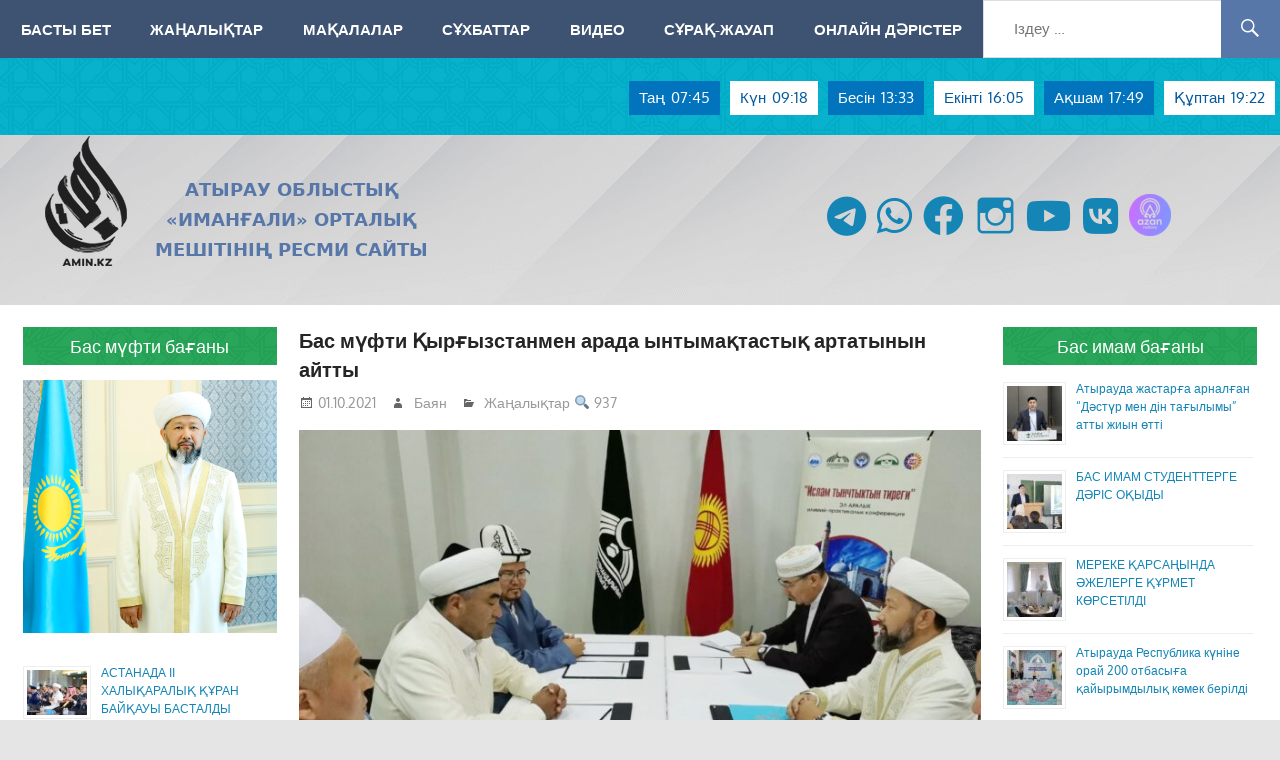

--- FILE ---
content_type: text/html; charset=UTF-8
request_url: https://amin.kz/bas-mufti-qyrghyzstanmen-arada-yntymaqtastyq-artatynyn-ajtty/
body_size: 15230
content:
<!DOCTYPE html>
<html  prefix="og: http://ogp.me/ns#">
<head>
<meta charset="UTF-8">
<meta name="viewport" content="width=device-width, initial-scale=1">
<link rel="profile" href="https://gmpg.org/xfn/11">
<link rel="pingback" href="https://amin.kz/xmlrpc.php">
<title>Бас мүфти Қырғызстанмен арада ынтымақтастық артатынын айтты | AMIN.KZ</title>
<!-- The SEO Framework by Sybre Waaijer -->
<meta name="robots" content="max-snippet:-1,max-image-preview:standard,max-video-preview:-1" />
<meta name="description" content="Қазақстан мұсылмандары діни басқармасының Төрағасы Наурызбай қажы Тағанұлы Қырғызстан мүфтиі Замир Шейшенбекұлымен кездесіп, ортақ мәселені талқылады." />
<meta property="og:image" content="https://amin.kz/wp-content/uploads/2021/10/1.jpeg" />
<meta property="og:image:width" content="1280" />
<meta property="og:image:height" content="885" />
<meta property="og:image" content="https://amin.kz/wp-content/uploads/2021/10/2-1024x627.jpeg" />
<meta property="og:locale" content="kk_KZ" />
<meta property="og:type" content="article" />
<meta property="og:title" content="Бас мүфти Қырғызстанмен арада ынтымақтастық артатынын айтты | AMIN.KZ" />
<meta property="og:description" content="Қазақстан мұсылмандары діни басқармасының Төрағасы Наурызбай қажы Тағанұлы Қырғызстан мүфтиі Замир Шейшенбекұлымен кездесіп, ортақ мәселені талқылады. Кездесуде екіжақты байланысты арттыру&#8230;" />
<meta property="og:url" content="https://amin.kz/bas-mufti-qyrghyzstanmen-arada-yntymaqtastyq-artatynyn-ajtty/" />
<meta property="og:site_name" content="AMIN.KZ" />
<meta property="og:updated_time" content="2021-10-01T13:23+00:00" />
<meta property="article:published_time" content="2021-10-01T13:23+00:00" />
<meta property="article:modified_time" content="2021-10-01T13:23+00:00" />
<meta name="twitter:card" content="summary_large_image" />
<meta name="twitter:title" content="Бас мүфти Қырғызстанмен арада ынтымақтастық артатынын айтты | AMIN.KZ" />
<meta name="twitter:description" content="Қазақстан мұсылмандары діни басқармасының Төрағасы Наурызбай қажы Тағанұлы Қырғызстан мүфтиі Замир Шейшенбекұлымен кездесіп, ортақ мәселені талқылады. Кездесуде екіжақты байланысты арттыру&#8230;" />
<meta name="twitter:image" content="https://amin.kz/wp-content/uploads/2021/10/1.jpeg" />
<link rel="canonical" href="https://amin.kz/bas-mufti-qyrghyzstanmen-arada-yntymaqtastyq-artatynyn-ajtty/" />
<script type="application/ld+json">{"@context":"https://schema.org","@type":"BreadcrumbList","itemListElement":[{"@type":"ListItem","position":1,"item":{"@id":"https://amin.kz/","name":"AMIN.KZ"}},{"@type":"ListItem","position":2,"item":{"@id":"https://amin.kz/category/zhanhalyqtar/","name":"\u0416\u0430\u04a3\u0430\u043b\u044b\u049b\u0442\u0430\u0440"}},{"@type":"ListItem","position":3,"item":{"@id":"https://amin.kz/bas-mufti-qyrghyzstanmen-arada-yntymaqtastyq-artatynyn-ajtty/","name":"\u0411\u0430\u0441 \u043c\u04af\u0444\u0442\u0438 \u049a\u044b\u0440\u0493\u044b\u0437\u0441\u0442\u0430\u043d\u043c\u0435\u043d \u0430\u0440\u0430\u0434\u0430 \u044b\u043d\u0442\u044b\u043c\u0430\u049b\u0442\u0430\u0441\u0442\u044b\u049b \u0430\u0440\u0442\u0430\u0442\u044b\u043d\u044b\u043d \u0430\u0439\u0442\u0442\u044b"}}]}</script>
<!-- / The SEO Framework by Sybre Waaijer | 6.66ms meta | 8.90ms boot -->
<link rel='dns-prefetch' href='//static.addtoany.com' />
<link rel="alternate" type="application/rss+xml" title="AMIN.KZ &raquo; Веб-арна" href="https://amin.kz/feed/" />
<link rel="alternate" type="application/rss+xml" title="AMIN.KZ &raquo; пікірлер веб-арнасы" href="https://amin.kz/comments/feed/" />
<script type="text/javascript">
window._wpemojiSettings = {"baseUrl":"https:\/\/s.w.org\/images\/core\/emoji\/14.0.0\/72x72\/","ext":".png","svgUrl":"https:\/\/s.w.org\/images\/core\/emoji\/14.0.0\/svg\/","svgExt":".svg","source":{"concatemoji":"https:\/\/amin.kz\/wp-includes\/js\/wp-emoji-release.min.js?ver=6.2.8"}};
/*! This file is auto-generated */
!function(e,a,t){var n,r,o,i=a.createElement("canvas"),p=i.getContext&&i.getContext("2d");function s(e,t){p.clearRect(0,0,i.width,i.height),p.fillText(e,0,0);e=i.toDataURL();return p.clearRect(0,0,i.width,i.height),p.fillText(t,0,0),e===i.toDataURL()}function c(e){var t=a.createElement("script");t.src=e,t.defer=t.type="text/javascript",a.getElementsByTagName("head")[0].appendChild(t)}for(o=Array("flag","emoji"),t.supports={everything:!0,everythingExceptFlag:!0},r=0;r<o.length;r++)t.supports[o[r]]=function(e){if(p&&p.fillText)switch(p.textBaseline="top",p.font="600 32px Arial",e){case"flag":return s("\ud83c\udff3\ufe0f\u200d\u26a7\ufe0f","\ud83c\udff3\ufe0f\u200b\u26a7\ufe0f")?!1:!s("\ud83c\uddfa\ud83c\uddf3","\ud83c\uddfa\u200b\ud83c\uddf3")&&!s("\ud83c\udff4\udb40\udc67\udb40\udc62\udb40\udc65\udb40\udc6e\udb40\udc67\udb40\udc7f","\ud83c\udff4\u200b\udb40\udc67\u200b\udb40\udc62\u200b\udb40\udc65\u200b\udb40\udc6e\u200b\udb40\udc67\u200b\udb40\udc7f");case"emoji":return!s("\ud83e\udef1\ud83c\udffb\u200d\ud83e\udef2\ud83c\udfff","\ud83e\udef1\ud83c\udffb\u200b\ud83e\udef2\ud83c\udfff")}return!1}(o[r]),t.supports.everything=t.supports.everything&&t.supports[o[r]],"flag"!==o[r]&&(t.supports.everythingExceptFlag=t.supports.everythingExceptFlag&&t.supports[o[r]]);t.supports.everythingExceptFlag=t.supports.everythingExceptFlag&&!t.supports.flag,t.DOMReady=!1,t.readyCallback=function(){t.DOMReady=!0},t.supports.everything||(n=function(){t.readyCallback()},a.addEventListener?(a.addEventListener("DOMContentLoaded",n,!1),e.addEventListener("load",n,!1)):(e.attachEvent("onload",n),a.attachEvent("onreadystatechange",function(){"complete"===a.readyState&&t.readyCallback()})),(e=t.source||{}).concatemoji?c(e.concatemoji):e.wpemoji&&e.twemoji&&(c(e.twemoji),c(e.wpemoji)))}(window,document,window._wpemojiSettings);
</script>
<style type="text/css">
img.wp-smiley,
img.emoji {
display: inline !important;
border: none !important;
box-shadow: none !important;
height: 1em !important;
width: 1em !important;
margin: 0 0.07em !important;
vertical-align: -0.1em !important;
background: none !important;
padding: 0 !important;
}
</style>
<!-- <link rel='stylesheet' id='pt-cv-public-style-css' href='https://amin.kz/wp-content/plugins/content-views-query-and-display-post-page/public/assets/css/cv.css?ver=2.3.2' type='text/css' media='all' /> -->
<!-- <link rel='stylesheet' id='gambit-custom-fonts-css' href='https://amin.kz/wp-content/themes/gambit/assets/css/custom-fonts.css?ver=20180413' type='text/css' media='all' /> -->
<!-- <link rel='stylesheet' id='dashicons-css' href='https://amin.kz/wp-includes/css/dashicons.min.css?ver=6.2.8' type='text/css' media='all' /> -->
<!-- <link rel='stylesheet' id='elusive-css' href='https://amin.kz/wp-content/plugins/menu-icons/vendor/codeinwp/icon-picker/css/types/elusive.min.css?ver=2.0' type='text/css' media='all' /> -->
<!-- <link rel='stylesheet' id='menu-icon-font-awesome-css' href='https://amin.kz/wp-content/plugins/menu-icons/css/fontawesome/css/all.min.css?ver=5.15.4' type='text/css' media='all' /> -->
<!-- <link rel='stylesheet' id='foundation-icons-css' href='https://amin.kz/wp-content/plugins/menu-icons/vendor/codeinwp/icon-picker/css/types/foundation-icons.min.css?ver=3.0' type='text/css' media='all' /> -->
<!-- <link rel='stylesheet' id='genericons-css' href='https://amin.kz/wp-content/plugins/menu-icons/vendor/codeinwp/icon-picker/css/types/genericons.min.css?ver=3.4' type='text/css' media='all' /> -->
<!-- <link rel='stylesheet' id='menu-icons-extra-css' href='https://amin.kz/wp-content/plugins/menu-icons/css/extra.min.css?ver=0.13.5' type='text/css' media='all' /> -->
<!-- <link rel='stylesheet' id='wp-block-library-css' href='https://amin.kz/wp-includes/css/dist/block-library/style.min.css?ver=6.2.8' type='text/css' media='all' /> -->
<!-- <link rel='stylesheet' id='classic-theme-styles-css' href='https://amin.kz/wp-includes/css/classic-themes.min.css?ver=6.2.8' type='text/css' media='all' /> -->
<link rel="stylesheet" type="text/css" href="//amin.kz/wp-content/cache/wpfc-minified/146wv9ue/6bk3p.css" media="all"/>
<style id='global-styles-inline-css' type='text/css'>
body{--wp--preset--color--black: #303030;--wp--preset--color--cyan-bluish-gray: #abb8c3;--wp--preset--color--white: #ffffff;--wp--preset--color--pale-pink: #f78da7;--wp--preset--color--vivid-red: #cf2e2e;--wp--preset--color--luminous-vivid-orange: #ff6900;--wp--preset--color--luminous-vivid-amber: #fcb900;--wp--preset--color--light-green-cyan: #7bdcb5;--wp--preset--color--vivid-green-cyan: #00d084;--wp--preset--color--pale-cyan-blue: #8ed1fc;--wp--preset--color--vivid-cyan-blue: #0693e3;--wp--preset--color--vivid-purple: #9b51e0;--wp--preset--color--primary: #1585b5;--wp--preset--color--light-gray: #f0f0f0;--wp--preset--color--dark-gray: #777777;--wp--preset--gradient--vivid-cyan-blue-to-vivid-purple: linear-gradient(135deg,rgba(6,147,227,1) 0%,rgb(155,81,224) 100%);--wp--preset--gradient--light-green-cyan-to-vivid-green-cyan: linear-gradient(135deg,rgb(122,220,180) 0%,rgb(0,208,130) 100%);--wp--preset--gradient--luminous-vivid-amber-to-luminous-vivid-orange: linear-gradient(135deg,rgba(252,185,0,1) 0%,rgba(255,105,0,1) 100%);--wp--preset--gradient--luminous-vivid-orange-to-vivid-red: linear-gradient(135deg,rgba(255,105,0,1) 0%,rgb(207,46,46) 100%);--wp--preset--gradient--very-light-gray-to-cyan-bluish-gray: linear-gradient(135deg,rgb(238,238,238) 0%,rgb(169,184,195) 100%);--wp--preset--gradient--cool-to-warm-spectrum: linear-gradient(135deg,rgb(74,234,220) 0%,rgb(151,120,209) 20%,rgb(207,42,186) 40%,rgb(238,44,130) 60%,rgb(251,105,98) 80%,rgb(254,248,76) 100%);--wp--preset--gradient--blush-light-purple: linear-gradient(135deg,rgb(255,206,236) 0%,rgb(152,150,240) 100%);--wp--preset--gradient--blush-bordeaux: linear-gradient(135deg,rgb(254,205,165) 0%,rgb(254,45,45) 50%,rgb(107,0,62) 100%);--wp--preset--gradient--luminous-dusk: linear-gradient(135deg,rgb(255,203,112) 0%,rgb(199,81,192) 50%,rgb(65,88,208) 100%);--wp--preset--gradient--pale-ocean: linear-gradient(135deg,rgb(255,245,203) 0%,rgb(182,227,212) 50%,rgb(51,167,181) 100%);--wp--preset--gradient--electric-grass: linear-gradient(135deg,rgb(202,248,128) 0%,rgb(113,206,126) 100%);--wp--preset--gradient--midnight: linear-gradient(135deg,rgb(2,3,129) 0%,rgb(40,116,252) 100%);--wp--preset--duotone--dark-grayscale: url('#wp-duotone-dark-grayscale');--wp--preset--duotone--grayscale: url('#wp-duotone-grayscale');--wp--preset--duotone--purple-yellow: url('#wp-duotone-purple-yellow');--wp--preset--duotone--blue-red: url('#wp-duotone-blue-red');--wp--preset--duotone--midnight: url('#wp-duotone-midnight');--wp--preset--duotone--magenta-yellow: url('#wp-duotone-magenta-yellow');--wp--preset--duotone--purple-green: url('#wp-duotone-purple-green');--wp--preset--duotone--blue-orange: url('#wp-duotone-blue-orange');--wp--preset--font-size--small: 13px;--wp--preset--font-size--medium: 20px;--wp--preset--font-size--large: 36px;--wp--preset--font-size--x-large: 42px;--wp--preset--spacing--20: 0.44rem;--wp--preset--spacing--30: 0.67rem;--wp--preset--spacing--40: 1rem;--wp--preset--spacing--50: 1.5rem;--wp--preset--spacing--60: 2.25rem;--wp--preset--spacing--70: 3.38rem;--wp--preset--spacing--80: 5.06rem;--wp--preset--shadow--natural: 6px 6px 9px rgba(0, 0, 0, 0.2);--wp--preset--shadow--deep: 12px 12px 50px rgba(0, 0, 0, 0.4);--wp--preset--shadow--sharp: 6px 6px 0px rgba(0, 0, 0, 0.2);--wp--preset--shadow--outlined: 6px 6px 0px -3px rgba(255, 255, 255, 1), 6px 6px rgba(0, 0, 0, 1);--wp--preset--shadow--crisp: 6px 6px 0px rgba(0, 0, 0, 1);}:where(.is-layout-flex){gap: 0.5em;}body .is-layout-flow > .alignleft{float: left;margin-inline-start: 0;margin-inline-end: 2em;}body .is-layout-flow > .alignright{float: right;margin-inline-start: 2em;margin-inline-end: 0;}body .is-layout-flow > .aligncenter{margin-left: auto !important;margin-right: auto !important;}body .is-layout-constrained > .alignleft{float: left;margin-inline-start: 0;margin-inline-end: 2em;}body .is-layout-constrained > .alignright{float: right;margin-inline-start: 2em;margin-inline-end: 0;}body .is-layout-constrained > .aligncenter{margin-left: auto !important;margin-right: auto !important;}body .is-layout-constrained > :where(:not(.alignleft):not(.alignright):not(.alignfull)){max-width: var(--wp--style--global--content-size);margin-left: auto !important;margin-right: auto !important;}body .is-layout-constrained > .alignwide{max-width: var(--wp--style--global--wide-size);}body .is-layout-flex{display: flex;}body .is-layout-flex{flex-wrap: wrap;align-items: center;}body .is-layout-flex > *{margin: 0;}:where(.wp-block-columns.is-layout-flex){gap: 2em;}.has-black-color{color: var(--wp--preset--color--black) !important;}.has-cyan-bluish-gray-color{color: var(--wp--preset--color--cyan-bluish-gray) !important;}.has-white-color{color: var(--wp--preset--color--white) !important;}.has-pale-pink-color{color: var(--wp--preset--color--pale-pink) !important;}.has-vivid-red-color{color: var(--wp--preset--color--vivid-red) !important;}.has-luminous-vivid-orange-color{color: var(--wp--preset--color--luminous-vivid-orange) !important;}.has-luminous-vivid-amber-color{color: var(--wp--preset--color--luminous-vivid-amber) !important;}.has-light-green-cyan-color{color: var(--wp--preset--color--light-green-cyan) !important;}.has-vivid-green-cyan-color{color: var(--wp--preset--color--vivid-green-cyan) !important;}.has-pale-cyan-blue-color{color: var(--wp--preset--color--pale-cyan-blue) !important;}.has-vivid-cyan-blue-color{color: var(--wp--preset--color--vivid-cyan-blue) !important;}.has-vivid-purple-color{color: var(--wp--preset--color--vivid-purple) !important;}.has-black-background-color{background-color: var(--wp--preset--color--black) !important;}.has-cyan-bluish-gray-background-color{background-color: var(--wp--preset--color--cyan-bluish-gray) !important;}.has-white-background-color{background-color: var(--wp--preset--color--white) !important;}.has-pale-pink-background-color{background-color: var(--wp--preset--color--pale-pink) !important;}.has-vivid-red-background-color{background-color: var(--wp--preset--color--vivid-red) !important;}.has-luminous-vivid-orange-background-color{background-color: var(--wp--preset--color--luminous-vivid-orange) !important;}.has-luminous-vivid-amber-background-color{background-color: var(--wp--preset--color--luminous-vivid-amber) !important;}.has-light-green-cyan-background-color{background-color: var(--wp--preset--color--light-green-cyan) !important;}.has-vivid-green-cyan-background-color{background-color: var(--wp--preset--color--vivid-green-cyan) !important;}.has-pale-cyan-blue-background-color{background-color: var(--wp--preset--color--pale-cyan-blue) !important;}.has-vivid-cyan-blue-background-color{background-color: var(--wp--preset--color--vivid-cyan-blue) !important;}.has-vivid-purple-background-color{background-color: var(--wp--preset--color--vivid-purple) !important;}.has-black-border-color{border-color: var(--wp--preset--color--black) !important;}.has-cyan-bluish-gray-border-color{border-color: var(--wp--preset--color--cyan-bluish-gray) !important;}.has-white-border-color{border-color: var(--wp--preset--color--white) !important;}.has-pale-pink-border-color{border-color: var(--wp--preset--color--pale-pink) !important;}.has-vivid-red-border-color{border-color: var(--wp--preset--color--vivid-red) !important;}.has-luminous-vivid-orange-border-color{border-color: var(--wp--preset--color--luminous-vivid-orange) !important;}.has-luminous-vivid-amber-border-color{border-color: var(--wp--preset--color--luminous-vivid-amber) !important;}.has-light-green-cyan-border-color{border-color: var(--wp--preset--color--light-green-cyan) !important;}.has-vivid-green-cyan-border-color{border-color: var(--wp--preset--color--vivid-green-cyan) !important;}.has-pale-cyan-blue-border-color{border-color: var(--wp--preset--color--pale-cyan-blue) !important;}.has-vivid-cyan-blue-border-color{border-color: var(--wp--preset--color--vivid-cyan-blue) !important;}.has-vivid-purple-border-color{border-color: var(--wp--preset--color--vivid-purple) !important;}.has-vivid-cyan-blue-to-vivid-purple-gradient-background{background: var(--wp--preset--gradient--vivid-cyan-blue-to-vivid-purple) !important;}.has-light-green-cyan-to-vivid-green-cyan-gradient-background{background: var(--wp--preset--gradient--light-green-cyan-to-vivid-green-cyan) !important;}.has-luminous-vivid-amber-to-luminous-vivid-orange-gradient-background{background: var(--wp--preset--gradient--luminous-vivid-amber-to-luminous-vivid-orange) !important;}.has-luminous-vivid-orange-to-vivid-red-gradient-background{background: var(--wp--preset--gradient--luminous-vivid-orange-to-vivid-red) !important;}.has-very-light-gray-to-cyan-bluish-gray-gradient-background{background: var(--wp--preset--gradient--very-light-gray-to-cyan-bluish-gray) !important;}.has-cool-to-warm-spectrum-gradient-background{background: var(--wp--preset--gradient--cool-to-warm-spectrum) !important;}.has-blush-light-purple-gradient-background{background: var(--wp--preset--gradient--blush-light-purple) !important;}.has-blush-bordeaux-gradient-background{background: var(--wp--preset--gradient--blush-bordeaux) !important;}.has-luminous-dusk-gradient-background{background: var(--wp--preset--gradient--luminous-dusk) !important;}.has-pale-ocean-gradient-background{background: var(--wp--preset--gradient--pale-ocean) !important;}.has-electric-grass-gradient-background{background: var(--wp--preset--gradient--electric-grass) !important;}.has-midnight-gradient-background{background: var(--wp--preset--gradient--midnight) !important;}.has-small-font-size{font-size: var(--wp--preset--font-size--small) !important;}.has-medium-font-size{font-size: var(--wp--preset--font-size--medium) !important;}.has-large-font-size{font-size: var(--wp--preset--font-size--large) !important;}.has-x-large-font-size{font-size: var(--wp--preset--font-size--x-large) !important;}
.wp-block-navigation a:where(:not(.wp-element-button)){color: inherit;}
:where(.wp-block-columns.is-layout-flex){gap: 2em;}
.wp-block-pullquote{font-size: 1.5em;line-height: 1.6;}
</style>
<!-- <link rel='stylesheet' id='crp-style-rounded-thumbs-css' href='https://amin.kz/wp-content/plugins/contextual-related-posts/css/rounded-thumbs.min.css?ver=3.3.3' type='text/css' media='all' /> -->
<link rel="stylesheet" type="text/css" href="//amin.kz/wp-content/cache/wpfc-minified/klkjp01v/6bk3p.css" media="all"/>
<style id='crp-style-rounded-thumbs-inline-css' type='text/css'>
.crp_related.crp-rounded-thumbs a {
width: 300px;
height: 240px;
text-decoration: none;
}
.crp_related.crp-rounded-thumbs img {
max-width: 300px;
margin: auto;
}
.crp_related.crp-rounded-thumbs .crp_title {
width: 100%;
}
</style>
<!-- <link rel='stylesheet' id='jquery-smooth-scroll-css' href='https://amin.kz/wp-content/plugins/jquery-smooth-scroll/css/style.css?ver=6.2.8' type='text/css' media='all' /> -->
<!-- <link rel='stylesheet' id='simple-youtube-responsive-css' href='https://amin.kz/wp-content/plugins/simple-youtube-responsive/css/yt-responsive.css?ver=3.1' type='text/css' media='all' /> -->
<!-- <link rel='stylesheet' id='wpmi-icons-css' href='https://amin.kz/wp-content/plugins/wp-menu-icons/assets/css/wpmi.css?ver=2.2.5' type='text/css' media='all' /> -->
<!-- <link rel='stylesheet' id='gambit-stylesheet-css' href='https://amin.kz/wp-content/themes/gambit/style.css?ver=1.6.4' type='text/css' media='all' /> -->
<link rel="stylesheet" type="text/css" href="//amin.kz/wp-content/cache/wpfc-minified/kypabr1d/6bk3p.css" media="all"/>
<style id='gambit-stylesheet-inline-css' type='text/css'>
.site-title { position: absolute; clip: rect(1px, 1px, 1px, 1px); width: 1px; height: 1px; overflow: hidden; }
</style>
<!-- <link rel='stylesheet' id='themezee-related-posts-css' href='https://amin.kz/wp-content/themes/gambit/assets/css/themezee-related-posts.css?ver=20160421' type='text/css' media='all' /> -->
<!-- <link rel='stylesheet' id='addtoany-css' href='https://amin.kz/wp-content/plugins/add-to-any/addtoany.min.css?ver=1.16' type='text/css' media='all' /> -->
<link rel="stylesheet" type="text/css" href="//amin.kz/wp-content/cache/wpfc-minified/d6kno9n1/6bk3p.css" media="all"/>
<!--n2css--><script type='text/javascript' id='addtoany-core-js-before'>
window.a2a_config=window.a2a_config||{};a2a_config.callbacks=[];a2a_config.overlays=[];a2a_config.templates={};a2a_localize = {
Share: "Share",
Save: "Save",
Subscribe: "Subscribe",
Email: "Email",
Bookmark: "Bookmark",
ShowAll: "Show all",
ShowLess: "Show less",
FindServices: "Find service(s)",
FindAnyServiceToAddTo: "Instantly find any service to add to",
PoweredBy: "Powered by",
ShareViaEmail: "Share via email",
SubscribeViaEmail: "Subscribe via email",
BookmarkInYourBrowser: "Bookmark in your browser",
BookmarkInstructions: "Press Ctrl+D or \u2318+D to bookmark this page",
AddToYourFavorites: "Add to your favorites",
SendFromWebOrProgram: "Send from any email address or email program",
EmailProgram: "Email program",
More: "More&#8230;",
ThanksForSharing: "Thanks for sharing!",
ThanksForFollowing: "Thanks for following!"
};
</script>
<script type='text/javascript' async src='https://static.addtoany.com/menu/page.js' id='addtoany-core-js'></script>
<script src='//amin.kz/wp-content/cache/wpfc-minified/1osxfusp/6bk3p.js' type="text/javascript"></script>
<!-- <script type='text/javascript' src='https://amin.kz/wp-includes/js/jquery/jquery.min.js?ver=3.6.4' id='jquery-core-js'></script> -->
<!-- <script type='text/javascript' src='https://amin.kz/wp-includes/js/jquery/jquery-migrate.min.js?ver=3.4.0' id='jquery-migrate-js'></script> -->
<!-- <script type='text/javascript' async src='https://amin.kz/wp-content/plugins/add-to-any/addtoany.min.js?ver=1.1' id='addtoany-jquery-js'></script> -->
<!--[if lt IE 9]>
<script type='text/javascript' src='https://amin.kz/wp-content/themes/gambit/assets/js/html5shiv.min.js?ver=3.7.3' id='html5shiv-js'></script>
<![endif]-->
<script type='text/javascript' id='gambit-jquery-navigation-js-extra'>
/* <![CDATA[ */
var gambit_menu_title = "\u041c\u04d9\u0437\u0456\u0440\u0433\u0435 \u04e9\u0442\u0443";
/* ]]> */
</script>
<script src='//amin.kz/wp-content/cache/wpfc-minified/ml9n8f8r/6bk3p.js' type="text/javascript"></script>
<!-- <script type='text/javascript' src='https://amin.kz/wp-content/themes/gambit/assets/js/navigation.js?ver=20160719' id='gambit-jquery-navigation-js'></script> -->
<link rel="https://api.w.org/" href="https://amin.kz/wp-json/" /><link rel="alternate" type="application/json" href="https://amin.kz/wp-json/wp/v2/posts/10401" /><link rel="EditURI" type="application/rsd+xml" title="RSD" href="https://amin.kz/xmlrpc.php?rsd" />
<link rel="wlwmanifest" type="application/wlwmanifest+xml" href="https://amin.kz/wp-includes/wlwmanifest.xml" />
<link rel="alternate" type="application/json+oembed" href="https://amin.kz/wp-json/oembed/1.0/embed?url=https%3A%2F%2Famin.kz%2Fbas-mufti-qyrghyzstanmen-arada-yntymaqtastyq-artatynyn-ajtty%2F" />
<link rel="alternate" type="text/xml+oembed" href="https://amin.kz/wp-json/oembed/1.0/embed?url=https%3A%2F%2Famin.kz%2Fbas-mufti-qyrghyzstanmen-arada-yntymaqtastyq-artatynyn-ajtty%2F&#038;format=xml" />
<style type="text/css">0</style><style>.svg-social-menu .screen-reader-text {clip: rect(1px, 1px, 1px, 1px);height: 1px;overflow: hidden;position: absolute !important;word-wrap: normal !important;
}.svg-social-menu {padding-left: 0;}.svg-social-menu li {display: inline-block; list-style-type: none;margin: 0 0.5em 0.5em 0;line-height: 0;font-size: .9em;}.svg-social-menu li::before {display: none;}.svg-social-menu svg {fill: currentColor; height: 2em; width: 2em;}.svg-social-menu a, .svg-social-menu li {background: none; border: none; box-shadow: none;}.svg-social-menu a:hover,.svg-social-menu a:focus,.svg-social-menu a:active {background:none;border:none;box-shadow:none;color:currentColor;}.svg-social-menu a:hover svg,.svg-social-menu a:focus svg,.svg-social-menu a:active svg {opacity: .7;}</style>
<!-- Open Graph Meta Data by WP-Open-Graph plugin-->
<meta property="og:site_name" content="AMIN.KZ" />
<meta property="og:locale" content="kk" />
<meta property="og:type" content="article" />
<meta property="og:image:width" content="1280" />
<meta property="og:image:height" content="885" />
<meta property="og:image" content="https://amin.kz/wp-content/uploads/2021/10/1.jpeg" />
<meta property="og:title" content="Бас мүфти Қырғызстанмен арада ынтымақтастық артатынын айтты" />
<meta property="og:url" content="https://amin.kz/bas-mufti-qyrghyzstanmen-arada-yntymaqtastyq-artatynyn-ajtty/" />
<meta property="og:description" content="Қазақстан мұсылмандары діни басқармасының Төрағасы Наурызбай қажы Тағанұлы Қырғызстан мүфтиі Замир Шейшенбекұлымен кездесіп, ортақ мәселені талқылады. Кездесуде екіжақты байланысты арттыру, ортақ пәтуа қабылдау, мұсылман мерекелерін" />
<!-- /Open Graph Meta Data -->
<link rel="icon" href="https://amin.kz/wp-content/uploads/2020/02/cropped-hotpng.com-id-eenku-e1581241307716-1-32x32.png" sizes="32x32" />
<link rel="icon" href="https://amin.kz/wp-content/uploads/2020/02/cropped-hotpng.com-id-eenku-e1581241307716-1-192x192.png" sizes="192x192" />
<link rel="apple-touch-icon" href="https://amin.kz/wp-content/uploads/2020/02/cropped-hotpng.com-id-eenku-e1581241307716-1-180x180.png" />
<meta name="msapplication-TileImage" content="https://amin.kz/wp-content/uploads/2020/02/cropped-hotpng.com-id-eenku-e1581241307716-1-270x270.png" />
</head>
<body data-rsssl=1 class="post-template-default single single-post postid-10401 single-format-standard wp-custom-logo wp-embed-responsive content-center elementor-default">
<div id="page" class="hfeed site">
<a class="skip-link screen-reader-text" href="#content">Skip to content</a>
<header id="masthead" class="site-header clearfix" role="banner">
<div class="header-main container clearfix">
<div class="header-widgets clearfix">
<div id="main-navigation-wrap" class="primary-navigation-wrap">
<nav id="main-navigation" class="primary-navigation container navigation clearfix" role="navigation">
<ul id="menu-menu-1" class="main-navigation-menu"><li id="menu-item-200" class="menu-item menu-item-type-post_type menu-item-object-page menu-item-home menu-item-200"><a href="https://amin.kz/">Басты бет</a></li>
<li id="menu-item-102" class="menu-item menu-item-type-custom menu-item-object-custom menu-item-102"><a href="/zhanhalyqtar">Жаңалықтар</a></li>
<li id="menu-item-244" class="menu-item menu-item-type-post_type menu-item-object-page menu-item-244"><a href="https://amin.kz/maqalalar/">Мақалалар</a></li>
<li id="menu-item-221" class="menu-item menu-item-type-post_type menu-item-object-page menu-item-221"><a href="https://amin.kz/suhbattar/">Сұхбаттар</a></li>
<li id="menu-item-640" class="menu-item menu-item-type-post_type menu-item-object-page menu-item-640"><a href="https://amin.kz/video/">Видео</a></li>
<li id="menu-item-27521" class="menu-item menu-item-type-taxonomy menu-item-object-category menu-item-27521"><a href="https://amin.kz/category/suraq-zhauap/">Сұрақ-жауап</a></li>
<li id="menu-item-27527" class="menu-item menu-item-type-post_type menu-item-object-page menu-item-27527"><a href="https://amin.kz/onlajn-darister/">Онлайн дәрістер</a></li>
</ul>				<div class="widget widget_search">
<form role="search" method="get" class="search-form" action="https://amin.kz/">
<label>
<span class="screen-reader-text">Іздеу:</span>
<input type="search" class="search-field"
placeholder="Іздеу &hellip;"
value="" name="s"
title="Іздеу:" />
</label>
<button type="submit" class="search-submit">
<span class="genericon-search"></span>
<span class="screen-reader-text">&hellip;</span>
</button>
</form>
</div>				
</nav><!-- #main-navigation -->
</div>
<table style="direction: inherit; width: 100%; border-collapse: collapse; ">
<tbody style="float: right;"> 
<tr style="float: left; margin: 0 5px 5px 5px; background-color: #0274be; color: #ffffff;"><td style="text-align: center; padding-left: 10px; border: none !important;">Таң</td><td style="text-align: center; padding-right: 10px;border: none !important;">07:45</td></tr>
<tr style="float: left; margin: 0 5px 5px 5px; background-color: #ffffff; color: #035a9e;"><td style="text-align: center; padding-left: 10px;border: none !important;">Күн</td><p><td style="text-align: center; padding-right: 10px;border: none !important;">09:18</td></p></tr>
<tr style="float: left; margin: 0 5px 5px 5px; background-color: #0274be; color: #ffffff;"><td style="text-align: center;  padding-left: 10px;border: none !important;">Бесін</td><td style="text-align: center; padding-right: 10px;border: none !important;">13:33</td></tr>
<tr style="float: left; margin: 0 5px 5px 5px; background-color: #ffffff; color: #035a9e;"><td style="text-align: center;  padding-left: 10px;border: none !important;">Екінті</td><td style="text-align: center; padding-right: 10px;border: none !important;">16:05</td></tr>
<tr style="float: left; margin: 0 5px 5px 5px; background-color: #0274be; color: #ffffff;"><td style="text-align: center;  padding-left: 10px;border: none !important;">Ақшам</td><td style="text-align: center; padding-right: 10px;border: none !important;">17:49</td></tr>
<tr style="float: left; margin: 0 5px 5px 5px; background-color: #ffffff; color: #035a9e;"><td style="text-align: center;  padding-left: 10px;border: none !important;">Құптан</td><td style="text-align: center; padding-right: 10px;border: none !important;">19:22</td></tr>
</tbody>
</table>
</div><!-- .header-widgets -->
<div id="logo" class="site-branding clearfix">
<a href="https://amin.kz/" class="custom-logo-link" rel="home"><img width="82" height="130" src="https://amin.kz/wp-content/uploads/2021/02/logo-1.png" class="custom-logo" alt="AMIN.KZ" decoding="async" /></a>					
<p class="site-title"><a href="https://amin.kz/" rel="home">AMIN.KZ</a></p>
<p class="site-description">АТЫРАУ ОБЛЫСТЫҚ «ИМАНҒАЛИ» ОРТАЛЫҚ МЕШІТІНІҢ РЕСМИ САЙТЫ</p>
<aside id="svg_social_menu_widget-3" class="header-widget widget-svg-social-menu"><ul id="menu-social-menu" class="svg-social-menu"><li id="menu-item-27370" class="menu-item menu-item-type-custom menu-item-object-custom menu-item-27370"><a href="https://share.kz/g7FG"><i class="_mi fab fa-telegram" aria-hidden="true" style="font-size:3em;"></i><span class="visuallyhidden">telegram</span></a></li>
<li id="menu-item-356" class="menu-item menu-item-type-custom menu-item-object-custom menu-item-356"><a href="http://wa.me/77781747160"><i class="_mi fab fa-whatsapp" aria-hidden="true" style="font-size:3em;"></i><span class="visuallyhidden">whatsapp</span></a></li>
<li id="menu-item-338" class="menu-item menu-item-type-custom menu-item-object-custom menu-item-338"><a href="https://fb.com/amin.kz.9"><i class="_mi fab fa-facebook" aria-hidden="true" style="font-size:3em;"></i><span class="visuallyhidden">facebook</span></a></li>
<li id="menu-item-339" class="menu-item menu-item-type-custom menu-item-object-custom menu-item-339"><a href="https://share.kz/gdkh"><i class="_mi genericon genericon-instagram" aria-hidden="true" style="font-size:3em;"></i><span class="visuallyhidden">instagram</span></a></li>
<li id="menu-item-357" class="menu-item menu-item-type-custom menu-item-object-custom menu-item-357"><a href="https://share.kz/gjh7"><i class="_mi fab fa-youtube" aria-hidden="true" style="font-size:3em;"></i><span class="visuallyhidden">youtube</span></a></li>
<li id="menu-item-27371" class="menu-item menu-item-type-custom menu-item-object-custom menu-item-27371"><a href="https://vk.com/imangalimeshiti"><i class="_mi fab fa-vk" aria-hidden="true" style="font-size:3em;"></i><span class="visuallyhidden">vk</span></a></li>
<li id="menu-item-27980" class="menu-item menu-item-type-custom menu-item-object-custom menu-item-27980"><a href="http://194.39.67.35/radioA"><img width="42" height="42" src="https://amin.kz/wp-content/uploads/2025/06/azanr.png" class="_mi _image" alt="" decoding="async" loading="lazy" aria-hidden="true" /><span class="visuallyhidden">Azan радиосы</span></a></li>
</ul></aside>				</div><!-- .site-branding -->
</div><!-- .header-main -->
</header><!-- #masthead -->
<div id="content-wrap" class="site-content-wrap clearfix">
<div id="content" class="site-content container clearfix">
<section id="primary" class="content-area">
<main id="main" class="site-main" role="main">
<article id="post-10401" class="post-10401 post type-post status-publish format-standard has-post-thumbnail hentry category-zhanhalyqtar tag-qazaqstan-men-qyrghyzstan-yntymaqtastyghy tag-qyrghyzstan-muftii">
<header class="entry-header">
<h1 class="entry-title">Бас мүфти Қырғызстанмен арада ынтымақтастық артатынын айтты</h1>		
<div class="entry-meta"><span class="meta-date"><a href="https://amin.kz/bas-mufti-qyrghyzstanmen-arada-yntymaqtastyq-artatynyn-ajtty/" title="18:23" rel="bookmark"><time class="entry-date published updated" datetime="2021-10-01T18:23:42+05:00">01.10.2021</time></a></span><span class="meta-author"> <span class="author vcard"><a class="url fn n" href="https://amin.kz/author/bayan/" title="View all posts by Баян" rel="author">Баян</a></span></span><span class="meta-category"> <a href="https://amin.kz/category/zhanhalyqtar/" rel="category tag">Жаңалықтар</a></span>  &#128269; 937		
</header><!-- .entry-header -->
<img width="750" height="450" src="https://amin.kz/wp-content/uploads/2021/10/1-750x450.jpeg" class="attachment-post-thumbnail size-post-thumbnail wp-post-image" alt="" decoding="async" />
<div class="entry-content clearfix">
<p><em><strong>Қазақстан мұсылмандары діни басқармасының Төрағасы Наурызбай қажы Тағанұлы Қырғызстан мүфтиі Замир Шейшенбекұлымен кездесіп, ортақ мәселені талқылады.</strong></em></p>
<p>Кездесуде екіжақты байланысты арттыру, ортақ пәтуа қабылдау, мұсылман мерекелерін бір күнге белгілеу, шариғат және пәтуа саласы бойынша ынтымақтастықты нығайту сынды мәселелер сөз болды.</p>
<p>Наурызбай қажы Тағанұлы Замир Шейшенбекұлын Қырғызстан мүфтиі лауазымына қайта сайлануымен құттықтап, игі тілегін жеткізді. Өз кезегінде Замир Шейшенбекұлы Ош қаласында өткен халықаралық ғылыми-практикалық конференцияда мазмұнды баяндама жасаған Наурызбай қажы Тағанұлына алғысын білдіріп, ризашылық ниетін жеткізді.</p>
<p>Басқосу соңында тараптар Қазақстан және Қырғызстан мұсылмандары діни басқармалары арасында екіжақты ынтымақтастықты арттыруға арналған меморандум қабылдауға уағдаласты.</p>
<figure class="wp-block-image size-large"><img decoding="async" loading="lazy" width="1024" height="627" src="https://amin.kz/wp-content/uploads/2021/10/2-1024x627.jpeg" alt="" class="wp-image-10402" srcset="https://amin.kz/wp-content/uploads/2021/10/2-1024x627.jpeg 1024w, https://amin.kz/wp-content/uploads/2021/10/2-300x184.jpeg 300w, https://amin.kz/wp-content/uploads/2021/10/2-768x470.jpeg 768w, https://amin.kz/wp-content/uploads/2021/10/2.jpeg 1280w" sizes="(max-width: 1024px) 100vw, 1024px" /></figure>
<div class="addtoany_share_save_container addtoany_content addtoany_content_bottom"><div class="a2a_kit a2a_kit_size_38 addtoany_list" data-a2a-url="https://amin.kz/bas-mufti-qyrghyzstanmen-arada-yntymaqtastyq-artatynyn-ajtty/" data-a2a-title="Бас мүфти Қырғызстанмен арада ынтымақтастық артатынын айтты"><a class="a2a_button_facebook" href="https://www.addtoany.com/add_to/facebook?linkurl=https%3A%2F%2Famin.kz%2Fbas-mufti-qyrghyzstanmen-arada-yntymaqtastyq-artatynyn-ajtty%2F&amp;linkname=%D0%91%D0%B0%D1%81%20%D0%BC%D2%AF%D1%84%D1%82%D0%B8%20%D2%9A%D1%8B%D1%80%D2%93%D1%8B%D0%B7%D1%81%D1%82%D0%B0%D0%BD%D0%BC%D0%B5%D0%BD%20%D0%B0%D1%80%D0%B0%D0%B4%D0%B0%20%D1%8B%D0%BD%D1%82%D1%8B%D0%BC%D0%B0%D2%9B%D1%82%D0%B0%D1%81%D1%82%D1%8B%D2%9B%20%D0%B0%D1%80%D1%82%D0%B0%D1%82%D1%8B%D0%BD%D1%8B%D0%BD%20%D0%B0%D0%B9%D1%82%D1%82%D1%8B" title="Facebook" rel="nofollow noopener" target="_blank"></a><a class="a2a_button_whatsapp" href="https://www.addtoany.com/add_to/whatsapp?linkurl=https%3A%2F%2Famin.kz%2Fbas-mufti-qyrghyzstanmen-arada-yntymaqtastyq-artatynyn-ajtty%2F&amp;linkname=%D0%91%D0%B0%D1%81%20%D0%BC%D2%AF%D1%84%D1%82%D0%B8%20%D2%9A%D1%8B%D1%80%D2%93%D1%8B%D0%B7%D1%81%D1%82%D0%B0%D0%BD%D0%BC%D0%B5%D0%BD%20%D0%B0%D1%80%D0%B0%D0%B4%D0%B0%20%D1%8B%D0%BD%D1%82%D1%8B%D0%BC%D0%B0%D2%9B%D1%82%D0%B0%D1%81%D1%82%D1%8B%D2%9B%20%D0%B0%D1%80%D1%82%D0%B0%D1%82%D1%8B%D0%BD%D1%8B%D0%BD%20%D0%B0%D0%B9%D1%82%D1%82%D1%8B" title="WhatsApp" rel="nofollow noopener" target="_blank"></a><a class="a2a_button_telegram" href="https://www.addtoany.com/add_to/telegram?linkurl=https%3A%2F%2Famin.kz%2Fbas-mufti-qyrghyzstanmen-arada-yntymaqtastyq-artatynyn-ajtty%2F&amp;linkname=%D0%91%D0%B0%D1%81%20%D0%BC%D2%AF%D1%84%D1%82%D0%B8%20%D2%9A%D1%8B%D1%80%D2%93%D1%8B%D0%B7%D1%81%D1%82%D0%B0%D0%BD%D0%BC%D0%B5%D0%BD%20%D0%B0%D1%80%D0%B0%D0%B4%D0%B0%20%D1%8B%D0%BD%D1%82%D1%8B%D0%BC%D0%B0%D2%9B%D1%82%D0%B0%D1%81%D1%82%D1%8B%D2%9B%20%D0%B0%D1%80%D1%82%D0%B0%D1%82%D1%8B%D0%BD%D1%8B%D0%BD%20%D0%B0%D0%B9%D1%82%D1%82%D1%8B" title="Telegram" rel="nofollow noopener" target="_blank"></a><a class="a2a_button_vk" href="https://www.addtoany.com/add_to/vk?linkurl=https%3A%2F%2Famin.kz%2Fbas-mufti-qyrghyzstanmen-arada-yntymaqtastyq-artatynyn-ajtty%2F&amp;linkname=%D0%91%D0%B0%D1%81%20%D0%BC%D2%AF%D1%84%D1%82%D0%B8%20%D2%9A%D1%8B%D1%80%D2%93%D1%8B%D0%B7%D1%81%D1%82%D0%B0%D0%BD%D0%BC%D0%B5%D0%BD%20%D0%B0%D1%80%D0%B0%D0%B4%D0%B0%20%D1%8B%D0%BD%D1%82%D1%8B%D0%BC%D0%B0%D2%9B%D1%82%D0%B0%D1%81%D1%82%D1%8B%D2%9B%20%D0%B0%D1%80%D1%82%D0%B0%D1%82%D1%8B%D0%BD%D1%8B%D0%BD%20%D0%B0%D0%B9%D1%82%D1%82%D1%8B" title="VK" rel="nofollow noopener" target="_blank"></a><a class="a2a_button_mail_ru" href="https://www.addtoany.com/add_to/mail_ru?linkurl=https%3A%2F%2Famin.kz%2Fbas-mufti-qyrghyzstanmen-arada-yntymaqtastyq-artatynyn-ajtty%2F&amp;linkname=%D0%91%D0%B0%D1%81%20%D0%BC%D2%AF%D1%84%D1%82%D0%B8%20%D2%9A%D1%8B%D1%80%D2%93%D1%8B%D0%B7%D1%81%D1%82%D0%B0%D0%BD%D0%BC%D0%B5%D0%BD%20%D0%B0%D1%80%D0%B0%D0%B4%D0%B0%20%D1%8B%D0%BD%D1%82%D1%8B%D0%BC%D0%B0%D2%9B%D1%82%D0%B0%D1%81%D1%82%D1%8B%D2%9B%20%D0%B0%D1%80%D1%82%D0%B0%D1%82%D1%8B%D0%BD%D1%8B%D0%BD%20%D0%B0%D0%B9%D1%82%D1%82%D1%8B" title="Mail.Ru" rel="nofollow noopener" target="_blank"></a><a class="a2a_button_facebook_messenger" href="https://www.addtoany.com/add_to/facebook_messenger?linkurl=https%3A%2F%2Famin.kz%2Fbas-mufti-qyrghyzstanmen-arada-yntymaqtastyq-artatynyn-ajtty%2F&amp;linkname=%D0%91%D0%B0%D1%81%20%D0%BC%D2%AF%D1%84%D1%82%D0%B8%20%D2%9A%D1%8B%D1%80%D2%93%D1%8B%D0%B7%D1%81%D1%82%D0%B0%D0%BD%D0%BC%D0%B5%D0%BD%20%D0%B0%D1%80%D0%B0%D0%B4%D0%B0%20%D1%8B%D0%BD%D1%82%D1%8B%D0%BC%D0%B0%D2%9B%D1%82%D0%B0%D1%81%D1%82%D1%8B%D2%9B%20%D0%B0%D1%80%D1%82%D0%B0%D1%82%D1%8B%D0%BD%D1%8B%D0%BD%20%D0%B0%D0%B9%D1%82%D1%82%D1%8B" title="Messenger" rel="nofollow noopener" target="_blank"></a><a class="a2a_button_twitter" href="https://www.addtoany.com/add_to/twitter?linkurl=https%3A%2F%2Famin.kz%2Fbas-mufti-qyrghyzstanmen-arada-yntymaqtastyq-artatynyn-ajtty%2F&amp;linkname=%D0%91%D0%B0%D1%81%20%D0%BC%D2%AF%D1%84%D1%82%D0%B8%20%D2%9A%D1%8B%D1%80%D2%93%D1%8B%D0%B7%D1%81%D1%82%D0%B0%D0%BD%D0%BC%D0%B5%D0%BD%20%D0%B0%D1%80%D0%B0%D0%B4%D0%B0%20%D1%8B%D0%BD%D1%82%D1%8B%D0%BC%D0%B0%D2%9B%D1%82%D0%B0%D1%81%D1%82%D1%8B%D2%9B%20%D0%B0%D1%80%D1%82%D0%B0%D1%82%D1%8B%D0%BD%D1%8B%D0%BD%20%D0%B0%D0%B9%D1%82%D1%82%D1%8B" title="Twitter" rel="nofollow noopener" target="_blank"></a><a class="a2a_dd addtoany_share_save addtoany_share" href="https://www.addtoany.com/share"></a></div></div><div class="crp_related     crp-rounded-thumbs"><h3>Оқи отырыңыз:</h3><ul><li><a href="https://amin.kz/adiletti-qazaqstan-zanh-men-tartip-jekonomikalyq-oesim-qoghamdyq-optimizm-zholdaudynh-tolyq-matini/"     class="crp_link post-24607"><figure><img  style="max-width:300px;max-height:240px;"  src="https://amin.kz/wp-content/uploads/2024/09/snimok-300x240.jpg" class="crp_thumb crp_featured" alt="Әділетті Қазақстан: заң мен тәртіп, экономикалық өсім, қоғамдық оптимизм - Жолдаудың толық мәтіні" title="Әділетті Қазақстан: заң мен тәртіп, экономикалық өсім, қоғамдық оптимизм - Жолдаудың толық мәтіні" /></figure><span class="crp_title">Әділетті Қазақстан: заң мен тәртіп, экономикалық өсім, қоғамдық оптимизм - Жолдаудың толық мәтіні</span></a></li><li><a href="https://amin.kz/bas-mufti-dasturli-dinninh-uyzyna-zharyghan-urpaq-zhat-aghymgha-toetep-bere-alady/"     class="crp_link post-22693"><figure><img  style="max-width:300px;max-height:240px;"  src="https://amin.kz/wp-content/uploads/2024/03/1-5-300x240.jpg" class="crp_thumb crp_featured" alt="Бас мүфти: &quot;Дәстүрлі діннің уызына жарыған ұрпақ жат ағымға төтеп бере алады&quot;" title="Бас мүфти: &quot;Дәстүрлі діннің уызына жарыған ұрпақ жат ағымға төтеп бере алады&quot;" /></figure><span class="crp_title">Бас мүфти: "Дәстүрлі діннің уызына жарыған ұрпақ жат ағымға төтеп бере алады"</span></a></li></ul><div class="crp_clear"></div></div> 
</div><!-- .entry-content -->
<footer class="entry-footer">
<div class="entry-tags clearfix">
<span class="meta-tags">
<a href="https://amin.kz/tag/qazaqstan-men-qyrghyzstan-yntymaqtastyghy/" rel="tag">Қазақстан мен Қырғызстан ынтымақтастығы</a><a href="https://amin.kz/tag/qyrghyzstan-muftii/" rel="tag">Қырғызстан мүфтиі</a>				</span>
</div><!-- .entry-tags -->
<nav class="navigation post-navigation" aria-label="Posts">
<h2 class="screen-reader-text">Жазба навигациясы</h2>
<div class="nav-links"><div class="nav-previous"><a href="https://amin.kz/atyrauda-aqsaqaldar-zhane-azheler-akademijasy-qurban-shaldy/" rel="prev"><span class="screen-reader-text">Previous Post:</span>Атырау мешіттерінде ақсақалдар және &#171;Әжелер академиясы&#187; құрбан шалды</a></div><div class="nav-next"><a href="https://amin.kz/bas-mufti-qoghamdy-qazynaly-qarttargha-qurmet-koersetuge-shaqyrdy/" rel="next"><span class="screen-reader-text">Next Post:</span>Бас мүфти қоғамды қазыналы қарттарға құрмет көрсетуге шақырды</a></div></div>
</nav>
</footer><!-- .entry-footer -->
</article>
</main><!-- #main -->
</section><!-- #primary -->
<section id="secondary" class="main-sidebar widget-area clearfix" role="complementary">
<aside id="media_image-2" class="widget widget_media_image clearfix"><div class="widget-header"><h3 class="widget-title">Бас мүфти бағаны</h3></div><a href="/bas-mufti/"><img width="2560" height="2545" src="https://amin.kz/wp-content/uploads/2025/04/hazret-foto-copy-scaled.jpg" class="image wp-image-27003  attachment-full size-full" alt="" decoding="async" loading="lazy" style="max-width: 100%; height: auto;" title="Бас мүфти бағаны" srcset="https://amin.kz/wp-content/uploads/2025/04/hazret-foto-copy-scaled.jpg 2560w, https://amin.kz/wp-content/uploads/2025/04/hazret-foto-copy-300x298.jpg 300w, https://amin.kz/wp-content/uploads/2025/04/hazret-foto-copy-1024x1018.jpg 1024w, https://amin.kz/wp-content/uploads/2025/04/hazret-foto-copy-150x150.jpg 150w, https://amin.kz/wp-content/uploads/2025/04/hazret-foto-copy-768x764.jpg 768w, https://amin.kz/wp-content/uploads/2025/04/hazret-foto-copy-1536x1527.jpg 1536w, https://amin.kz/wp-content/uploads/2025/04/hazret-foto-copy-2048x2036.jpg 2048w, https://amin.kz/wp-content/uploads/2025/04/hazret-foto-copy-45x45.jpg 45w" sizes="(max-width: 2560px) 100vw, 2560px" /></a></aside><style>
.rpwe-block ul{list-style:none!important;margin-left:0!important;padding-left:0!important;}.rpwe-block li{border-bottom:1px solid #eee;margin-bottom:10px;padding-bottom:10px;list-style-type: none;}.rpwe-block a{display:inline!important;text-decoration:none;}.rpwe-block h3{background:none!important;clear:none;margin-bottom:0!important;margin-top:0!important;font-weight:400;font-size:12px!important;line-height:1.5em;}.rpwe-thumb{border:1px solid #EEE!important;box-shadow:none!important;margin:2px 10px 2px 0;padding:3px!important;}.rpwe-summary{font-size:12px;}.rpwe-time{color:#bbb;font-size:11px;}.rpwe-comment{color:#bbb;font-size:11px;padding-left:5px;}.rpwe-alignleft{display:inline;float:left;}.rpwe-alignright{display:inline;float:right;}.rpwe-aligncenter{display:block;margin-left: auto;margin-right: auto;}.rpwe-clearfix:before,.rpwe-clearfix:after{content:"";display:table !important;}.rpwe-clearfix:after{clear:both;}.rpwe-clearfix{zoom:1;}
</style>
<aside id="rpwe_widget-2" class="widget rpwe_widget recent-posts-extended clearfix"><div  class="rpwe-block "><ul class="rpwe-ul"><li class="rpwe-li rpwe-clearfix"><a class="rpwe-img" href="https://amin.kz/astanada-ii-halyqaralyq-quran-bajqauy-bastaldy/"  rel="bookmark"><img class="rpwe-alignleft rpwe-thumb" src="https://amin.kz/wp-content/uploads/2025/10/photo_5438126284564725635_y-60x45.jpg" alt="АСТАНАДА ІІ ХАЛЫҚАРАЛЫҚ ҚҰРАН БАЙҚАУЫ БАСТАЛДЫ"></a><h3 class="rpwe-title"><a href="https://amin.kz/astanada-ii-halyqaralyq-quran-bajqauy-bastaldy/" title="Permalink to АСТАНАДА ІІ ХАЛЫҚАРАЛЫҚ ҚҰРАН БАЙҚАУЫ БАСТАЛДЫ" rel="bookmark">АСТАНАДА ІІ ХАЛЫҚАРАЛЫҚ ҚҰРАН БАЙҚАУЫ БАСТАЛДЫ</a></h3><time class="rpwe-time published" datetime="2025-10-15T13:06:09+05:00">15.10.2025</time></li><li class="rpwe-li rpwe-clearfix"><a class="rpwe-img" href="https://amin.kz/qmdb-toeraghasy-halyqaralyq-quran-zharysyny-adilqazy-mushelerimen-kezdesti/"  rel="bookmark"><img class="rpwe-alignleft rpwe-thumb" src="https://amin.kz/wp-content/uploads/2025/10/7549acba-0d41-45a7-863c-3128f9a3c59b-60x45.jpg" alt="ҚМДБ ТӨРАҒАСЫ ХАЛЫҚАРАЛЫҚ ҚҰРАН ЖАРЫСЫНЫҢ ӘДІЛҚАЗЫ МҮШЕЛЕРІМЕН КЕЗДЕСТІ"></a><h3 class="rpwe-title"><a href="https://amin.kz/qmdb-toeraghasy-halyqaralyq-quran-zharysyny-adilqazy-mushelerimen-kezdesti/" title="Permalink to ҚМДБ ТӨРАҒАСЫ ХАЛЫҚАРАЛЫҚ ҚҰРАН ЖАРЫСЫНЫҢ ӘДІЛҚАЗЫ МҮШЕЛЕРІМЕН КЕЗДЕСТІ" rel="bookmark">ҚМДБ ТӨРАҒАСЫ ХАЛЫҚАРАЛЫҚ ҚҰРАН ЖАРЫСЫНЫҢ ӘДІЛҚАЗЫ МҮШЕЛЕРІМЕН КЕЗДЕСТІ</a></h3><time class="rpwe-time published" datetime="2025-10-15T13:02:18+05:00">15.10.2025</time></li><li class="rpwe-li rpwe-clearfix"><a class="rpwe-img" href="https://amin.kz/qmdb-toeraghasy-halyqaralyq-konferencijagha-qatysty/"  rel="bookmark"><img class="rpwe-alignleft rpwe-thumb" src="https://amin.kz/wp-content/uploads/2025/10/5418013936265068330-60x45.jpg" alt="ҚМДБ ТӨРАҒАСЫ ХАЛЫҚАРАЛЫҚ КОНФЕРЕНЦИЯҒА ҚАТЫСТЫ"></a><h3 class="rpwe-title"><a href="https://amin.kz/qmdb-toeraghasy-halyqaralyq-konferencijagha-qatysty/" title="Permalink to ҚМДБ ТӨРАҒАСЫ ХАЛЫҚАРАЛЫҚ КОНФЕРЕНЦИЯҒА ҚАТЫСТЫ" rel="bookmark">ҚМДБ ТӨРАҒАСЫ ХАЛЫҚАРАЛЫҚ КОНФЕРЕНЦИЯҒА ҚАТЫСТЫ</a></h3><time class="rpwe-time published" datetime="2025-10-11T22:50:33+05:00">11.10.2025</time></li></ul></div><!-- Generated by http://wordpress.org/plugins/recent-posts-widget-extended/ --></aside><aside id="custom_html-3" class="widget_text widget widget_custom_html clearfix"><div class="textwidget custom-html-widget"><a href="/bas-mufti-blogy/">бәрін қарау</a></div></aside><aside id="media_image-9" class="widget widget_media_image clearfix"><a href="https://www.muftyat.kz/kk/"><img width="348" height="117" src="https://amin.kz/wp-content/uploads/2020/03/muftyat-banner.png" class="image wp-image-837  attachment-full size-full" alt="" decoding="async" loading="lazy" style="max-width: 100%; height: auto;" srcset="https://amin.kz/wp-content/uploads/2020/03/muftyat-banner.png 348w, https://amin.kz/wp-content/uploads/2020/03/muftyat-banner-300x101.png 300w" sizes="(max-width: 348px) 100vw, 348px" /></a></aside><aside id="media_image-7" class="widget widget_media_image clearfix"><img width="717" height="717" src="https://amin.kz/wp-content/uploads/2020/03/30-jyl.jpeg" class="image wp-image-835  attachment-full size-full" alt="" decoding="async" loading="lazy" style="max-width: 100%; height: auto;" srcset="https://amin.kz/wp-content/uploads/2020/03/30-jyl.jpeg 717w, https://amin.kz/wp-content/uploads/2020/03/30-jyl-300x300.jpeg 300w, https://amin.kz/wp-content/uploads/2020/03/30-jyl-150x150.jpeg 150w, https://amin.kz/wp-content/uploads/2020/03/30-jyl-45x45.jpeg 45w" sizes="(max-width: 717px) 100vw, 717px" /></aside><aside id="media_image-4" class="widget widget_media_image clearfix"><div class="widget-header"><h3 class="widget-title">Ғибратты әңгімелер</h3></div><img width="704" height="450" src="https://amin.kz/wp-content/uploads/2020/03/s1-704x450.jpeg" class="image wp-image-562  attachment-post-thumbnail size-post-thumbnail" alt="" decoding="async" loading="lazy" style="max-width: 100%; height: auto;" /></aside><style>
.rpwe-block ul{list-style:none!important;margin-left:0!important;padding-left:0!important;}.rpwe-block li{border-bottom:1px solid #eee;margin-bottom:10px;padding-bottom:10px;list-style-type: none;}.rpwe-block a{display:inline!important;text-decoration:none;}.rpwe-block h3{background:none!important;clear:none;margin-bottom:0!important;margin-top:0!important;font-weight:400;font-size:12px!important;line-height:1.5em;}.rpwe-thumb{border:1px solid #EEE!important;box-shadow:none!important;margin:2px 10px 2px 0;padding:3px!important;}.rpwe-summary{font-size:12px;}.rpwe-time{color:#bbb;font-size:11px;}.rpwe-comment{color:#bbb;font-size:11px;padding-left:5px;}.rpwe-alignleft{display:inline;float:left;}.rpwe-alignright{display:inline;float:right;}.rpwe-aligncenter{display:block;margin-left: auto;margin-right: auto;}.rpwe-clearfix:before,.rpwe-clearfix:after{content:"";display:table !important;}.rpwe-clearfix:after{clear:both;}.rpwe-clearfix{zoom:1;}
</style>
<aside id="rpwe_widget-5" class="widget rpwe_widget recent-posts-extended clearfix"><div  class="rpwe-block "><ul class="rpwe-ul"><li class="rpwe-li rpwe-clearfix"><a class="rpwe-img" href="https://amin.kz/qazhylyqta-qabyl-bolghan-dugha/"  rel="bookmark"><img class="rpwe-alignleft rpwe-thumb" src="https://amin.kz/wp-content/uploads/2024/07/2-2-55x55.jpeg" alt="Қажылықта қабыл болған дұға"></a><h3 class="rpwe-title"><a href="https://amin.kz/qazhylyqta-qabyl-bolghan-dugha/" title="Permalink to Қажылықта қабыл болған дұға" rel="bookmark">Қажылықта қабыл болған дұға</a></h3></li><li class="rpwe-li rpwe-clearfix"><a class="rpwe-img" href="https://amin.kz/ar-adamnynh-amaly-tarazyda-oelshenedi/"  rel="bookmark"><img class="rpwe-alignleft rpwe-thumb" src="https://amin.kz/wp-content/uploads/2023/07/snimok-1-55x55.jpg" alt="Әр адамның амалы таразыда өлшенеді"></a><h3 class="rpwe-title"><a href="https://amin.kz/ar-adamnynh-amaly-tarazyda-oelshenedi/" title="Permalink to Әр адамның амалы таразыда өлшенеді" rel="bookmark">Әр адамның амалы таразыда өлшенеді</a></h3></li><li class="rpwe-li rpwe-clearfix"><a class="rpwe-img" href="https://amin.kz/abu-talhanynh-qurma-baghy/"  rel="bookmark"><img class="rpwe-alignleft rpwe-thumb" src="https://amin.kz/wp-content/uploads/2020/03/df4d512006283f3b899f30941e63cf58_m-55x55.jpg" alt="Әбу Талханың құрма бағы"></a><h3 class="rpwe-title"><a href="https://amin.kz/abu-talhanynh-qurma-baghy/" title="Permalink to Әбу Талханың құрма бағы" rel="bookmark">Әбу Талханың құрма бағы</a></h3></li></ul></div><!-- Generated by http://wordpress.org/plugins/recent-posts-widget-extended/ --></aside><aside id="media_image-5" class="widget widget_media_image clearfix"><div class="widget-header"><h3 class="widget-title">Сұрақ-жауап</h3></div><img width="500" height="500" src="https://amin.kz/wp-content/uploads/2020/03/s2.jpeg" class="image wp-image-563  attachment-full size-full" alt="" decoding="async" loading="lazy" style="max-width: 100%; height: auto;" title="Сұрақ-жауап" srcset="https://amin.kz/wp-content/uploads/2020/03/s2.jpeg 500w, https://amin.kz/wp-content/uploads/2020/03/s2-300x300.jpeg 300w, https://amin.kz/wp-content/uploads/2020/03/s2-150x150.jpeg 150w, https://amin.kz/wp-content/uploads/2020/03/s2-45x45.jpeg 45w" sizes="(max-width: 500px) 100vw, 500px" /></aside><style>
.rpwe-block ul{list-style:none!important;margin-left:0!important;padding-left:0!important;}.rpwe-block li{border-bottom:1px solid #eee;margin-bottom:10px;padding-bottom:10px;list-style-type: none;}.rpwe-block a{display:inline!important;text-decoration:none;}.rpwe-block h3{background:none!important;clear:none;margin-bottom:0!important;margin-top:0!important;font-weight:400;font-size:12px!important;line-height:1.5em;}.rpwe-thumb{border:1px solid #EEE!important;box-shadow:none!important;margin:2px 10px 2px 0;padding:3px!important;}.rpwe-summary{font-size:12px;}.rpwe-time{color:#bbb;font-size:11px;}.rpwe-comment{color:#bbb;font-size:11px;padding-left:5px;}.rpwe-alignleft{display:inline;float:left;}.rpwe-alignright{display:inline;float:right;}.rpwe-aligncenter{display:block;margin-left: auto;margin-right: auto;}.rpwe-clearfix:before,.rpwe-clearfix:after{content:"";display:table !important;}.rpwe-clearfix:after{clear:both;}.rpwe-clearfix{zoom:1;}
</style>
<aside id="rpwe_widget-4" class="widget rpwe_widget recent-posts-extended clearfix"><div  class="rpwe-block "><ul class="rpwe-ul"><li class="rpwe-li rpwe-clearfix"><a class="rpwe-img" href="https://amin.kz/qazaq-halqynynh-dini-ustanymy-abu-hanafi-mazhaby/"  rel="bookmark"><img class="rpwe-alignleft rpwe-thumb" src="https://amin.kz/wp-content/uploads/2025/10/photo_5991280718958934972_y-45x45.jpg" alt="Қазақ халқының діни ұстанымы Абу Ханафи мазхабы"></a><h3 class="rpwe-title"><a href="https://amin.kz/qazaq-halqynynh-dini-ustanymy-abu-hanafi-mazhaby/" title="Permalink to Қазақ халқының діни ұстанымы Абу Ханафи мазхабы" rel="bookmark">Қазақ халқының діни ұстанымы Абу Ханафи мазхабы</a></h3></li><li class="rpwe-li rpwe-clearfix"><a class="rpwe-img" href="https://amin.kz/qoghamdaghy-qyzyq-tusinikter/"  rel="bookmark"><img class="rpwe-alignleft rpwe-thumb" src="https://amin.kz/wp-content/uploads/2025/10/photo_5416023708549641969_y-45x45.jpg" alt="Қоғамдағы қызық түсініктер"></a><h3 class="rpwe-title"><a href="https://amin.kz/qoghamdaghy-qyzyq-tusinikter/" title="Permalink to Қоғамдағы қызық түсініктер" rel="bookmark">Қоғамдағы қызық түсініктер</a></h3></li><li class="rpwe-li rpwe-clearfix"><a class="rpwe-img" href="https://amin.kz/namaz-oqymajtyndar-buzge-bauyr-emes/"  rel="bookmark"><img class="rpwe-alignleft rpwe-thumb" src="https://amin.kz/wp-content/uploads/2025/08/photo_5244548857243760151_m-45x45.jpg" alt="Намаз оқымайтындар бузге бауыр емес"></a><h3 class="rpwe-title"><a href="https://amin.kz/namaz-oqymajtyndar-buzge-bauyr-emes/" title="Permalink to Намаз оқымайтындар бузге бауыр емес" rel="bookmark">Намаз оқымайтындар бузге бауыр емес</a></h3></li></ul></div><!-- Generated by http://wordpress.org/plugins/recent-posts-widget-extended/ --></aside><aside id="custom_html-4" class="widget_text widget widget_custom_html clearfix"><div class="textwidget custom-html-widget"><a href="/suraq-zhauap/">барлық сұрақ-жауаптар</a></div></aside>
</section><!-- #secondary -->
<section id="secondary" class="small-sidebar widget-area clearfix" role="complementary">
<style>
.rpwe-block ul{list-style:none!important;margin-left:0!important;padding-left:0!important;}.rpwe-block li{border-bottom:1px solid #eee;margin-bottom:10px;padding-bottom:10px;list-style-type: none;}.rpwe-block a{display:inline!important;text-decoration:none;}.rpwe-block h3{background:none!important;clear:none;margin-bottom:0!important;margin-top:0!important;font-weight:400;font-size:12px!important;line-height:1.5em;}.rpwe-thumb{border:1px solid #EEE!important;box-shadow:none!important;margin:2px 10px 2px 0;padding:3px!important;}.rpwe-summary{font-size:12px;}.rpwe-time{color:#bbb;font-size:11px;}.rpwe-comment{color:#bbb;font-size:11px;padding-left:5px;}.rpwe-alignleft{display:inline;float:left;}.rpwe-alignright{display:inline;float:right;}.rpwe-aligncenter{display:block;margin-left: auto;margin-right: auto;}.rpwe-clearfix:before,.rpwe-clearfix:after{content:"";display:table !important;}.rpwe-clearfix:after{clear:both;}.rpwe-clearfix{zoom:1;}
</style>
<aside id="rpwe_widget-3" class="widget rpwe_widget recent-posts-extended clearfix"><div class="widget-header"><h3 class="widget-title"><a href="/atyrau-oblysynynh-bas-imamy-altynbek-utyshanulynynh-oemirbajany/" title="Бас имам бағаны">Бас имам бағаны</a></h3></div><div  class="rpwe-block "><ul class="rpwe-ul"><li class="rpwe-li rpwe-clearfix"><a class="rpwe-img" href="https://amin.kz/atyrauda-zhastargha-arnalghan-dastur-men-din-taghylymy-atty-zhiyn-oetti/"  rel="bookmark"><img class="rpwe-alignleft rpwe-thumb" src="https://amin.kz/wp-content/uploads/2025/11/img_0287-scaled-55x55.jpg" alt="Атырауда жастарға арналған “Дәстүр мен дін тағылымы” атты жиын өтті"></a><h3 class="rpwe-title"><a href="https://amin.kz/atyrauda-zhastargha-arnalghan-dastur-men-din-taghylymy-atty-zhiyn-oetti/" title="Permalink to Атырауда жастарға арналған “Дәстүр мен дін тағылымы” атты жиын өтті" rel="bookmark">Атырауда жастарға арналған “Дәстүр мен дін тағылымы” атты жиын өтті</a></h3></li><li class="rpwe-li rpwe-clearfix"><a class="rpwe-img" href="https://amin.kz/bas-imam-studentterge-daris-oqydy/"  rel="bookmark"><img class="rpwe-alignleft rpwe-thumb" src="https://amin.kz/wp-content/uploads/2025/11/photo_5253762502695260264_w-1-55x55.jpg" alt="БАС ИМАМ СТУДЕНТТЕРГЕ ДӘРІС ОҚЫДЫ"></a><h3 class="rpwe-title"><a href="https://amin.kz/bas-imam-studentterge-daris-oqydy/" title="Permalink to БАС ИМАМ СТУДЕНТТЕРГЕ ДӘРІС ОҚЫДЫ" rel="bookmark">БАС ИМАМ СТУДЕНТТЕРГЕ ДӘРІС ОҚЫДЫ</a></h3></li><li class="rpwe-li rpwe-clearfix"><a class="rpwe-img" href="https://amin.kz/mereke-qarsa-ynda-azhelerge-qurmet-koersetildi/"  rel="bookmark"><img class="rpwe-alignleft rpwe-thumb" src="https://amin.kz/wp-content/uploads/2025/10/e9a087cd-bda5-4d2c-9ea2-0a5133ea39a5-55x55.jpeg" alt="МЕРЕКЕ ҚАРСАҢЫНДА ӘЖЕЛЕРГЕ ҚҰРМЕТ КӨРСЕТІЛДІ"></a><h3 class="rpwe-title"><a href="https://amin.kz/mereke-qarsa-ynda-azhelerge-qurmet-koersetildi/" title="Permalink to МЕРЕКЕ ҚАРСАҢЫНДА ӘЖЕЛЕРГЕ ҚҰРМЕТ КӨРСЕТІЛДІ" rel="bookmark">МЕРЕКЕ ҚАРСАҢЫНДА ӘЖЕЛЕРГЕ ҚҰРМЕТ КӨРСЕТІЛДІ</a></h3></li><li class="rpwe-li rpwe-clearfix"><a class="rpwe-img" href="https://amin.kz/atyrauda-respublika-kunine-oraj-200-otbasygha-qajyrymdylyq-koemek-berildi/"  rel="bookmark"><img class="rpwe-alignleft rpwe-thumb" src="https://amin.kz/wp-content/uploads/2025/10/photo_5465587463641755872_y-55x55.jpg" alt="Атырауда Республика күніне орай 200 отбасыға қайырымдылық көмек берілді"></a><h3 class="rpwe-title"><a href="https://amin.kz/atyrauda-respublika-kunine-oraj-200-otbasygha-qajyrymdylyq-koemek-berildi/" title="Permalink to Атырауда Республика күніне орай 200 отбасыға қайырымдылық көмек берілді" rel="bookmark">Атырауда Республика күніне орай 200 отбасыға қайырымдылық көмек берілді</a></h3></li><li class="rpwe-li rpwe-clearfix"><a class="rpwe-img" href="https://amin.kz/respublika-kunine-oraj-babalar-ruhyna-quran-hatym-baghyshtaldy/"  rel="bookmark"><img class="rpwe-alignleft rpwe-thumb" src="https://amin.kz/wp-content/uploads/2025/10/photo_5463335663828073937_w-55x55.jpg" alt="Республика күніне орай бабалар рухына Құран хатым бағышталды"></a><h3 class="rpwe-title"><a href="https://amin.kz/respublika-kunine-oraj-babalar-ruhyna-quran-hatym-baghyshtaldy/" title="Permalink to Республика күніне орай бабалар рухына Құран хатым бағышталды" rel="bookmark">Республика күніне орай бабалар рухына Құран хатым бағышталды</a></h3></li></ul></div><!-- Generated by http://wordpress.org/plugins/recent-posts-widget-extended/ --></aside><aside id="custom_html-6" class="widget_text widget widget_custom_html clearfix"><div class="textwidget custom-html-widget"><a href="/bas-imam/">бәрін қарау</a></div></aside><aside id="media_image-10" class="widget widget_media_image clearfix"><div class="widget-header"><h3 class="widget-title">Абай әлемі</h3></div><img width="800" height="1057" src="https://amin.kz/wp-content/uploads/2020/03/aba-lemi.jpg" class="image wp-image-838  attachment-full size-full" alt="" decoding="async" loading="lazy" style="max-width: 100%; height: auto;" srcset="https://amin.kz/wp-content/uploads/2020/03/aba-lemi.jpg 800w, https://amin.kz/wp-content/uploads/2020/03/aba-lemi-227x300.jpg 227w, https://amin.kz/wp-content/uploads/2020/03/aba-lemi-775x1024.jpg 775w, https://amin.kz/wp-content/uploads/2020/03/aba-lemi-768x1015.jpg 768w" sizes="(max-width: 800px) 100vw, 800px" /></aside><style>
.rpwe-block ul{list-style:none!important;margin-left:0!important;padding-left:0!important;}.rpwe-block li{border-bottom:1px solid #eee;margin-bottom:10px;padding-bottom:10px;list-style-type: none;}.rpwe-block a{display:inline!important;text-decoration:none;}.rpwe-block h3{background:none!important;clear:none;margin-bottom:0!important;margin-top:0!important;font-weight:400;font-size:12px!important;line-height:1.5em;}.rpwe-thumb{border:1px solid #EEE!important;box-shadow:none!important;margin:2px 10px 2px 0;padding:3px!important;}.rpwe-summary{font-size:12px;}.rpwe-time{color:#bbb;font-size:11px;}.rpwe-comment{color:#bbb;font-size:11px;padding-left:5px;}.rpwe-alignleft{display:inline;float:left;}.rpwe-alignright{display:inline;float:right;}.rpwe-aligncenter{display:block;margin-left: auto;margin-right: auto;}.rpwe-clearfix:before,.rpwe-clearfix:after{content:"";display:table !important;}.rpwe-clearfix:after{clear:both;}.rpwe-clearfix{zoom:1;}
</style>
<aside id="rpwe_widget-7" class="widget rpwe_widget recent-posts-extended clearfix"><div  class="rpwe-block "><ul class="rpwe-ul"><li class="rpwe-li rpwe-clearfix"><a class="rpwe-img" href="https://amin.kz/abaj-alemi-zhane-islam-2/"  rel="bookmark"><img class="rpwe-alignleft rpwe-thumb" src="https://amin.kz/wp-content/uploads/2023/11/1-18-45x45.jpg" alt="Абай әлемі және ислам"></a><h3 class="rpwe-title"><a href="https://amin.kz/abaj-alemi-zhane-islam-2/" title="Permalink to Абай әлемі және ислам" rel="bookmark">Абай әлемі және ислам</a></h3></li><li class="rpwe-li rpwe-clearfix"><a class="rpwe-img" href="https://amin.kz/prezident-abaj-kunimen-quttyqtady/"  rel="bookmark"><img class="rpwe-alignleft rpwe-thumb" src="https://amin.kz/wp-content/uploads/2023/08/220830080358352e-45x45.webp" alt="Президент Абай күнімен құттықтады"></a><h3 class="rpwe-title"><a href="https://amin.kz/prezident-abaj-kunimen-quttyqtady/" title="Permalink to Президент Абай күнімен құттықтады" rel="bookmark">Президент Абай күнімен құттықтады</a></h3></li><li class="rpwe-li rpwe-clearfix"><a class="rpwe-img" href="https://amin.kz/abajdynh-zhiyrmasynshy-qara-soezi/"  rel="bookmark"><img class="rpwe-alignleft rpwe-thumb" src="https://amin.kz/wp-content/uploads/2021/11/1-9-45x45.jpg" alt="Абайдың жиырмасыншы қара сөзі"></a><h3 class="rpwe-title"><a href="https://amin.kz/abajdynh-zhiyrmasynshy-qara-soezi/" title="Permalink to Абайдың жиырмасыншы қара сөзі" rel="bookmark">Абайдың жиырмасыншы қара сөзі</a></h3></li></ul></div><!-- Generated by http://wordpress.org/plugins/recent-posts-widget-extended/ --></aside><aside id="custom_html-8" class="widget_text widget widget_custom_html clearfix"><div class="textwidget custom-html-widget"><a href="/abaj-alemi/">бәрін қарау</a></div></aside><aside id="calendar-2" class="widget widget_calendar clearfix"><div class="widget-header"><h3 class="widget-title">Мұрағат</h3></div><div id="calendar_wrap" class="calendar_wrap"><table id="wp-calendar" class="wp-calendar-table">
<caption>Желтоқсан (2025)</caption>
<thead>
<tr>
<th scope="col" title="Дүйсенбі">Дс</th>
<th scope="col" title="Сейсенбі">Сс</th>
<th scope="col" title="Сәрсенбі">Ср</th>
<th scope="col" title="Бейсенбі">Бс</th>
<th scope="col" title="Жұма">Жм</th>
<th scope="col" title="Сенбі">Сб</th>
<th scope="col" title="Жексенбі">Жс</th>
</tr>
</thead>
<tbody>
<tr><td>1</td><td><a href="https://amin.kz/2025/12/02/" aria-label="Жазбалар December 2, 2025 жарияланды">2</a></td><td>3</td><td>4</td><td><a href="https://amin.kz/2025/12/05/" aria-label="Жазбалар December 5, 2025 жарияланды">5</a></td><td>6</td><td>7</td>
</tr>
<tr>
<td><a href="https://amin.kz/2025/12/08/" aria-label="Жазбалар December 8, 2025 жарияланды">8</a></td><td><a href="https://amin.kz/2025/12/09/" aria-label="Жазбалар December 9, 2025 жарияланды">9</a></td><td>10</td><td>11</td><td><a href="https://amin.kz/2025/12/12/" aria-label="Жазбалар December 12, 2025 жарияланды">12</a></td><td>13</td><td><a href="https://amin.kz/2025/12/14/" aria-label="Жазбалар December 14, 2025 жарияланды">14</a></td>
</tr>
<tr>
<td>15</td><td><a href="https://amin.kz/2025/12/16/" aria-label="Жазбалар December 16, 2025 жарияланды">16</a></td><td><a href="https://amin.kz/2025/12/17/" aria-label="Жазбалар December 17, 2025 жарияланды">17</a></td><td>18</td><td><a href="https://amin.kz/2025/12/19/" aria-label="Жазбалар December 19, 2025 жарияланды">19</a></td><td>20</td><td>21</td>
</tr>
<tr>
<td><a href="https://amin.kz/2025/12/22/" aria-label="Жазбалар December 22, 2025 жарияланды">22</a></td><td><a href="https://amin.kz/2025/12/23/" aria-label="Жазбалар December 23, 2025 жарияланды">23</a></td><td><a href="https://amin.kz/2025/12/24/" aria-label="Жазбалар December 24, 2025 жарияланды">24</a></td><td>25</td><td>26</td><td id="today">27</td><td>28</td>
</tr>
<tr>
<td>29</td><td>30</td><td>31</td>
<td class="pad" colspan="4">&nbsp;</td>
</tr>
</tbody>
</table><nav aria-label="Previous and next months" class="wp-calendar-nav">
<span class="wp-calendar-nav-prev"><a href="https://amin.kz/2025/11/">&laquo; Қар</a></span>
<span class="pad">&nbsp;</span>
<span class="wp-calendar-nav-next">&nbsp;</span>
</nav></div></aside><aside id="media_image-6" class="widget widget_media_image clearfix"><div class="widget-header"><h3 class="widget-title">Онлайн дәрістер</h3></div><img width="600" height="363" src="https://amin.kz/wp-content/uploads/2020/03/s3.jpeg" class="image wp-image-566  attachment-full size-full" alt="" decoding="async" loading="lazy" style="max-width: 100%; height: auto;" title="Онлайн дәрістер" srcset="https://amin.kz/wp-content/uploads/2020/03/s3.jpeg 600w, https://amin.kz/wp-content/uploads/2020/03/s3-300x182.jpeg 300w" sizes="(max-width: 600px) 100vw, 600px" /></aside><style>
.rpwe-block ul{list-style:none!important;margin-left:0!important;padding-left:0!important;}.rpwe-block li{border-bottom:1px solid #eee;margin-bottom:10px;padding-bottom:10px;list-style-type: none;}.rpwe-block a{display:inline!important;text-decoration:none;}.rpwe-block h3{background:none!important;clear:none;margin-bottom:0!important;margin-top:0!important;font-weight:400;font-size:12px!important;line-height:1.5em;}.rpwe-thumb{border:1px solid #EEE!important;box-shadow:none!important;margin:2px 10px 2px 0;padding:3px!important;}.rpwe-summary{font-size:12px;}.rpwe-time{color:#bbb;font-size:11px;}.rpwe-comment{color:#bbb;font-size:11px;padding-left:5px;}.rpwe-alignleft{display:inline;float:left;}.rpwe-alignright{display:inline;float:right;}.rpwe-aligncenter{display:block;margin-left: auto;margin-right: auto;}.rpwe-clearfix:before,.rpwe-clearfix:after{content:"";display:table !important;}.rpwe-clearfix:after{clear:both;}.rpwe-clearfix{zoom:1;}
</style>
<aside id="rpwe_widget-6" class="widget rpwe_widget recent-posts-extended clearfix"><div  class="rpwe-block "><ul class="rpwe-ul"><li class="rpwe-li rpwe-clearfix"><a class="rpwe-img" href="https://amin.kz/islamdaghy-dostyq-ughymy/"  rel="bookmark"><img class="rpwe-alignleft rpwe-thumb" src="https://amin.kz/wp-content/uploads/2025/05/islamdaghy-dostyq-ughymy-45x45.jpg" alt="Исламдағы достық ұғымы"></a><h3 class="rpwe-title"><a href="https://amin.kz/islamdaghy-dostyq-ughymy/" title="Permalink to Исламдағы достық ұғымы" rel="bookmark">Исламдағы достық ұғымы</a></h3><time class="rpwe-time published" datetime="2025-05-17T01:28:37+05:00">17.05.2025</time></li><li class="rpwe-li rpwe-clearfix"><a class="rpwe-img" href="https://amin.kz/syrdy-saqtau/"  rel="bookmark"><img class="rpwe-alignleft rpwe-thumb" src="https://amin.kz/wp-content/uploads/2025/04/syrdy-saqtau-45x45.jpg" alt="Сырды сақтау"></a><h3 class="rpwe-title"><a href="https://amin.kz/syrdy-saqtau/" title="Permalink to Сырды сақтау" rel="bookmark">Сырды сақтау</a></h3><time class="rpwe-time published" datetime="2025-04-01T16:07:14+05:00">01.04.2025</time></li><li class="rpwe-li rpwe-clearfix"><a class="rpwe-img" href="https://amin.kz/balagha-esim-qoju-ustaz-qanat-zhumaghul/"  rel="bookmark"><img class="rpwe-alignleft rpwe-thumb" src="https://amin.kz/wp-content/uploads/2025/04/balagha-esim-qoju-ustaz-qanat-zh-45x45.jpg" alt="Балаға есім қою|Ұстаз Қанат Жұмағұл"></a><h3 class="rpwe-title"><a href="https://amin.kz/balagha-esim-qoju-ustaz-qanat-zhumaghul/" title="Permalink to Балаға есім қою|Ұстаз Қанат Жұмағұл" rel="bookmark">Балаға есім қою|Ұстаз Қанат Жұмағұл</a></h3><time class="rpwe-time published" datetime="2025-04-01T16:00:53+05:00">01.04.2025</time></li></ul></div><!-- Generated by http://wordpress.org/plugins/recent-posts-widget-extended/ --></aside><aside id="custom_html-5" class="widget_text widget widget_custom_html clearfix"><div class="textwidget custom-html-widget"><a href="/onlajn-darister/">онлайн дәрістер</a></div></aside><aside id="custom_html-7" class="widget_text widget widget_custom_html clearfix"><div class="textwidget custom-html-widget"><iframe id="zeket-iframe" src="https://zeket.online/scripts/get-widget.php?lang=kz&&kz|16px|#000000|#ffffff|#223555|#ffffff|#B89B5E" frameborder="0" width="100%" height="750px"></iframe></div></aside>
</section><!-- #secondary -->

</div><!-- #content -->
</div><!-- #content-wrap -->
<div id="footer" class="site-footer-wrap">
<footer id="colophon" class="site-footer container clearfix" role="contentinfo">
<div id="footer-text" class="site-info">
<center>Атырау облыстық «Иманғали» орталық мешіті, Сатбаев 15, E-mail: atyrau_mechet@bk.ru
<p>Amin.kz | Сайт материалдарын қолдану үшін сілтеме көрсетуіңіз міндетті.</p>
Сайт құрастырушысы — <a href="https://sky-atyrau.kz/" target="_blank">Sky-atyrau.kz</a>
<p>	<!-- ZERO.kz -->
<span id="_zero_72593">
<noscript>
<a href="http://zero.kz/?s=72593" target="_blank">
<img src="https://c.zero.kz/z.png?u=72593" width="88" height="31" alt="ZERO.kz" />
</a>
</noscript>
</span>
<script type="text/javascript"><!--
var _zero_kz_ = _zero_kz_ || [];
_zero_kz_.push(["id", 72593]);
// Цвет кнопки
_zero_kz_.push(["type", 1]);
// Проверять url каждые 200 мс, при изменении перегружать код счётчика
// _zero_kz_.push(["url_watcher", 200]);
(function () {
var a = document.getElementsByTagName("script")[0],
s = document.createElement("script");
s.type = "text/javascript";
s.async = true;
s.src = (document.location.protocol == "https:" ? "https:" : "http:")
+ "//c.zero.kz/z.js";
a.parentNode.insertBefore(s, a);
})(); //-->
</script>
<!-- End ZERO.kz --> </p>	
</center>
</div><!-- .site-info -->
</footer><!-- #colophon -->
</div>
</div><!-- #page -->
<a id="scroll-to-top" href="#" title="Scroll to Top">Top</a>
<script type='text/javascript' id='pt-cv-content-views-script-js-extra'>
/* <![CDATA[ */
var PT_CV_PUBLIC = {"_prefix":"pt-cv-","page_to_show":"5","_nonce":"892f132a34","is_admin":"","is_mobile":"","ajaxurl":"https:\/\/amin.kz\/wp-admin\/admin-ajax.php","lang":"","loading_image_src":"data:image\/gif;base64,R0lGODlhDwAPALMPAMrKygwMDJOTkz09PZWVla+vr3p6euTk5M7OzuXl5TMzMwAAAJmZmWZmZszMzP\/\/\/yH\/[base64]\/wyVlamTi3nSdgwFNdhEJgTJoNyoB9ISYoQmdjiZPcj7EYCAeCF1gEDo4Dz2eIAAAh+QQFCgAPACwCAAAADQANAAAEM\/DJBxiYeLKdX3IJZT1FU0iIg2RNKx3OkZVnZ98ToRD4MyiDnkAh6BkNC0MvsAj0kMpHBAAh+QQFCgAPACwGAAAACQAPAAAEMDC59KpFDll73HkAA2wVY5KgiK5b0RRoI6MuzG6EQqCDMlSGheEhUAgqgUUAFRySIgAh+QQFCgAPACwCAAIADQANAAAEM\/DJKZNLND\/[base64]"};
var PT_CV_PAGINATION = {"first":"\u00ab","prev":"\u2039","next":"\u203a","last":"\u00bb","goto_first":"Go to first page","goto_prev":"Go to previous page","goto_next":"Go to next page","goto_last":"Go to last page","current_page":"Current page is","goto_page":"Go to page"};
/* ]]> */
</script>
<script type='text/javascript' src='https://amin.kz/wp-content/plugins/content-views-query-and-display-post-page/public/assets/js/cv.js?ver=2.3.2' id='pt-cv-content-views-script-js'></script>
<script type='text/javascript' src='https://amin.kz/wp-content/plugins/jquery-smooth-scroll/js/script.min.js?ver=6.2.8' id='jquery-smooth-scroll-js'></script>
<script type='text/javascript' src='https://amin.kz/wp-content/plugins/simple-youtube-responsive/js/yt-responsive.min.js?ver=3.1' id='simple-youtube-responsive-js'></script>
<script type='text/javascript' src='https://amin.kz/wp-content/plugins/svg-social-menu/js/svg4everybody.js?ver=6.2.8' id='svg-social-menu-svg4everybody-js'></script>
<script type='text/javascript' id='q2w3_fixed_widget-js-extra'>
/* <![CDATA[ */
var q2w3_sidebar_options = [{"sidebar":"sidebar","use_sticky_position":false,"margin_top":10,"margin_bottom":200,"stop_elements_selectors":"","screen_max_width":1024,"screen_max_height":0,"widgets":["#media_image-5","#rpwe_widget-4","#custom_html-4"]},{"sidebar":"sidebar-small","use_sticky_position":false,"margin_top":10,"margin_bottom":200,"stop_elements_selectors":"","screen_max_width":1024,"screen_max_height":0,"widgets":["#custom_html-7"]}];
/* ]]> */
</script>
<script type='text/javascript' src='https://amin.kz/wp-content/plugins/q2w3-fixed-widget/js/frontend.min.js?ver=6.2.3' id='q2w3_fixed_widget-js'></script>
</body>
</html><!-- WP Fastest Cache file was created in 2.0826151371002 seconds, on 27-12-25 22:54:31 -->

--- FILE ---
content_type: text/html; charset=UTF-8
request_url: https://zeket.online/scripts/get-widget.php?lang=kz&&kz|16px|
body_size: 12069
content:
<script type="text/javascript">
  var x = {"getcalc":{"ru":"\u0420\u0410\u0421\u0421\u0427\u0418\u0422\u0410\u0422\u042c \u0417\u0410\u041a\u042f\u0422","kz":"\u0417\u0415\u041a\u0415\u0422\u0422\u0406 \u0415\u0421\u0415\u041f\u0422\u0415\u0423"},"allzeket":{"ru":"\u041e\u0431\u0449\u0430\u044f \u0441\u0443\u043c\u043c\u0430 \u0437\u0430\u043a\u044f\u0442\u0430 \u0434\u043b\u044f \u043e\u043f\u043b\u0430\u0442\u044b","kz":"\u0411\u0435\u0440\u0456\u043b\u0435\u0442\u0456\u043d \u0437\u0435\u043a\u0435\u0442\u0442\u0456\u04a3 \u0436\u0430\u043b\u043f\u044b \u0441\u043e\u043c\u0430\u0441\u044b"},"dengizoltext":{"ru":"\u0417\u0430\u043a\u044f\u0442 \u043e\u0442 \u0434\u0435\u043d\u0435\u0433 \u0438 \u0437\u043e\u043b\u043e\u0442\u0430","kz":"\u049a\u0430\u0440\u0436\u044b \u043c\u0435\u043d \u0430\u043b\u0442\u044b\u043d\u043d\u044b\u04a3 \u0437\u0435\u043a\u0435\u0442\u0456"},"empty":{"ru":"\u0412\u044b \u043d\u0435 \u0432\u0432\u0435\u043b\u0438 \u043d\u0438\u043a\u0430\u043a\u0438\u0445 \u0434\u0430\u043d\u043d\u044b\u0445","kz":"\u0421\u0456\u0437 \u0435\u0448\u049b\u0430\u043d\u0434\u0430\u0439 \u0434\u0435\u0440\u0435\u043a\u0442\u0435\u0440 \u0435\u043d\u0433\u0456\u0437\u0433\u0435\u043d \u0436\u043e\u049b\u0441\u044b\u0437"},"max":{"ru":"\u0414\u043b\u044f \u0442\u043e\u0447\u043d\u043e\u0433\u043e \u0440\u0430\u0441\u0447\u0435\u0442\u0430 \u043f\u0440\u043e\u0441\u0438\u043c \u043e\u0431\u0440\u0430\u0442\u0438\u0442\u0441\u044f \u0441\u043f\u0435\u0446\u0438\u0430\u043b\u0438\u0441\u0442\u0430\u043c \u0444\u043e\u043d\u0434\u0430 \u0417\u0430\u043a\u044f\u0442.","kz":"\u0417\u0435\u043a\u0435\u0442\u0442\u0456 \u0435\u0441\u0435\u043f\u0442\u0435\u0443 \u04af\u0448\u0456\u043d \u0417\u0435\u043a\u0435\u0442 \u049b\u043e\u0440\u044b\u043d\u044b\u04a3 \u043c\u0430\u043c\u0430\u043d\u0434\u0430\u0440\u044b\u043d\u0430 \u0445\u0430\u0431\u0430\u0440\u043b\u0430\u0441\u0443\u044b\u04a3\u044b\u0437\u0434\u044b \u0441\u04b1\u0440\u0430\u0439\u043c\u044b\u0437"},"exempt":{"ru":"\u0421\u043e\u0433\u043b\u0430\u0441\u043d\u043e \u0435\u0434\u0438\u043d\u043e\u0433\u043b\u0430\u0441\u043d\u043e\u043c\u0443 \u0440\u0435\u0448\u0435\u043d\u0438\u044e \u0438\u0441\u043b\u0430\u043c\u0441\u043a\u0438\u0445 \u0443\u0447\u0435\u043d\u044b\u0445 \u0412\u044b \u043e\u0441\u0432\u043e\u0431\u043e\u0436\u0434\u0430\u0435\u0442\u0435\u0441\u044c \u043e\u0442 \u0432\u044b\u043f\u043b\u0430\u0442\u044b \u0437\u0430\u043a\u044f\u0442\u0430. \u0414\u0430 \u0432\u043e\u0437\u0432\u044b\u0441\u0438\u0442 \u0412\u0430\u0441 \u0410\u043b\u043b\u0430\u0445 \u0437\u0430 \u0438\u0441\u043a\u0440\u0435\u043d\u043d\u0435\u0435 \u043d\u0430\u043c\u0435\u0440\u0435\u043d\u0438\u0435","kz":"\u0418\u0441\u043b\u0430\u043c \u0493\u04b1\u043b\u0430\u043c\u0430\u043b\u0430\u0440\u044b\u043d\u044b\u04a3 \u0431\u0456\u0440 \u0430\u0443\u044b\u0437\u0434\u044b \u0448\u0435\u0448\u0456\u043c\u0456\u043d\u0435 \u0441\u0430\u0439, \u0421\u0456\u0437 \u0417\u0435\u043a\u0435\u0442 \u0442\u04e9\u043b\u0435\u0443\u0434\u0435\u043d \u0431\u043e\u0441\u0430\u0442\u044b\u043b\u0430\u0441\u044b\u0437. \u0410\u043b\u043b\u0430 \u0441\u0456\u0437\u0434\u0456\u04a3 \u0430\u0434\u0430\u043b \u043d\u0438\u0435\u0442\u0456\u04a3\u0456\u0437 \u04af\u0448\u0456\u043d \u043c\u04d9\u0440\u0442\u0435\u0431\u0435\u04a3\u0456\u0437\u0434\u0456 \u043a\u04e9\u0442\u0435\u0440\u0441\u0456\u043d"},"calculate":{"ru":"\u0420\u0430\u0441\u0441\u0447\u0438\u0442\u0430\u0442\u044c \u0437\u0430\u043a\u044f\u0442","kz":"\u0417\u0435\u043a\u0435\u0442\u0442\u0456 \u0435\u0441\u0435\u043f\u0442\u0435\u0443"},"pay":{"ru":"\u041e\u043f\u043b\u0430\u0442\u0438\u0442\u044c \u043e\u043d\u043b\u0430\u0439\u043d","kz":"\u0417\u0435\u043a\u0435\u0442\u0442\u0456 \u043e\u043d\u043b\u0430\u0439\u043d \u0442\u04e9\u043b\u0435\u0443"},"cash":{"ru":"\u0414\u0435\u043d\u0435\u0436\u043d\u044b\u0435 \u0441\u0431\u0435\u0440\u0435\u0436\u0435\u043d\u0438\u044f","kz":"\u049a\u0430\u0440\u0436\u044b\u043b\u0430\u0439 \u0436\u0438\u043d\u0430\u0493\u044b\u04a3\u044b\u0437"},"cash-info":{"ru":"\u0412 \u0432\u0438\u0434\u0443 \u0442\u043e\u0433\u043e, \u0447\u0442\u043e \u0432\u043e \u0432\u0440\u0435\u043c\u0435\u043d\u0430 \u041f\u0440\u043e\u0440\u043e\u043a\u0430 (\u0441.\u0430.\u0441.) \u0438\u0441\u043f\u043e\u043b\u044c\u0437\u043e\u0432\u0430\u043b\u0438\u0441\u044c \u043d\u0435 \u0431\u0443\u043c\u0430\u0436\u043d\u044b\u0435 \u0434\u0435\u043d\u044c\u0433\u0438, \u0430 \u0434\u0438\u043d\u0430\u0440\u044b (\u0437\u043e\u043b\u043e\u0442\u043e) \u0438 \u0434\u0438\u0440\u0445\u0435\u043c\u044b (\u0441\u0435\u0440\u0435\u0431\u0440\u043e), \n\t\u0441\u0435\u0433\u043e\u0434\u043d\u044f, \u0447\u0442\u043e\u0431\u044b \u043e\u043f\u0440\u0435\u0434\u0435\u043b\u0438\u0442\u044c \u0440\u0430\u0437\u043c\u0435\u0440 \u043d\u0438\u0441\u0430\u0431\u0430 (\u043c\u0438\u043d\u0438\u043c\u0430\u043b\u044c\u043d\u044b\u0439 \u0440\u0430\u0437\u043c\u0435\u0440 \u0441\u043e\u0441\u0442\u043e\u044f\u043d\u0438\u044f) \u0432 \u0434\u0435\u043d\u044c\u0433\u0430\u0445 \u0437\u0430 \u043e\u0441\u043d\u043e\u0432\u0443 \u0431\u0435\u0440\u0443\u0442 \u0437\u043e\u043b\u043e\u0442\u043e \u0438 \u0441\u0435\u0440\u0435\u0431\u0440\u043e. \n\t\u041d\u0438\u0441\u0430\u0431 \u0437\u043e\u043b\u043e\u0442\u0430 \u2013 85 \u0433\u0440\u0430\u043c\u043c. \u0415\u0441\u043b\u0438 \u0443 \u043a\u043e\u0433\u043e \u0442\u043e \u0441\u0443\u043c\u043c\u0430 \u0434\u0435\u043d\u0435\u0433 \u0441\u043e\u0441\u0442\u0430\u0432\u043b\u044f\u0435\u0442 \u043d\u0435 \u043c\u0435\u043d\u044c\u0448\u0435 \u0441\u0442\u043e\u0438\u043c\u043e\u0441\u0442\u0438 85 \u0433\u0440\u0430\u043c\u043c\u043e\u0432 \u0437\u043e\u043b\u043e\u0442\u0430, \u0442\u043e \u0435\u043c\u0443 \u043f\u043e\u043b\u0430\u0433\u0430\u0435\u0442\u0441\u044f \n\t\u043e\u0434\u043d\u0443 \u0441\u043e\u0440\u043e\u043a\u043e\u0432\u0443\u044e \u0447\u0430\u0441\u0442\u044c \u0432\u044b\u043f\u043b\u0430\u0442\u0438\u0442\u044c \u0432 \u0432\u0438\u0434\u0435 \u0437\u0430\u043a\u044f\u0442\u0430. \u0415\u0441\u043b\u0438 \u0436\u0435 \u0441\u0443\u043c\u043c\u0430 \u0434\u0435\u043d\u0435\u0433 \u043d\u0435 \u0434\u043e\u0441\u0442\u0438\u0433\u0430\u0435\u0442 \u043d\u0438\u0441\u0430\u0431\u0430, \u043e\u0434\u043d\u0430\u043a\u043e \u043f\u0440\u0438 \u0434\u043e\u0431\u0430\u0432\u043b\u0435\u043d\u0438\u0438 \u0441\u0442\u043e\u0438\u043c\u043e\u0441\u0442\u0438 \n\t\u0437\u043e\u043b\u043e\u0442\u044b\u0445 \u0438\u0437\u0434\u0435\u043b\u0438\u0439 \u0438 \u0442\u043e\u0432\u0430\u0440\u043e\u0432 \u0442\u043e\u0440\u0433\u043e\u0432\u043b\u0438 \u0435\u0435 \u043d\u0430\u0431\u0438\u0440\u0430\u0435\u0442, \u0442\u043e \u0432 \u044d\u0442\u043e\u043c \u0441\u043b\u0443\u0447\u0430\u0435 \u0432\u044b\u043f\u043b\u0430\u0447\u0438\u0432\u0430\u0435\u0442\u0441\u044f \u0437\u0430\u043a\u044f\u0442. \n*\u0414\u043b\u044f \u0440\u0430\u0441\u0447\u0435\u0442\u0430 \u043d\u0438\u0441\u0430\u0431\u0430 \u0431\u0435\u0440\u0435\u0442\u0441\u044f \u0441\u0440\u0435\u0434\u043d\u044f\u044f \u0446\u0435\u043d\u0430 \u043d\u0430 \u0437\u043e\u043b\u043e\u0442\u043e \u043d\u0430 \u043c\u0438\u0440\u043e\u0432\u043e\u0439 \u0431\u0438\u0440\u0436\u0435, \u043a\u043e\u0442\u043e\u0440\u0430\u044f \u043d\u0430 24.04.2019\u0433. \u0441\u043e\u0441\u0442\u0430\u0432\u043b\u044f\u0435\u0442 15,500 \u0442\u0435\u043d\u0433\u0435 \u0437\u0430 1 \u0433\u0440\u0430\u043c\u043c. \n\u041e\u0442\u0441\u044e\u0434\u0430 15,500 \u0442\u0435\u043d\u0433\u0435 \u0445 85 \u0433\u0440\u0430\u043c\u043c = 1 317 500 \u0442\u0435\u043d\u0433\u0435 (\u0440\u0430\u0437\u043c\u0435\u0440 \u043d\u0438\u0441\u0430\u0431\u0430) \/2,5% = 32 938 \u0442\u0435\u043d\u0433\u0435 \u044f\u0432\u043b\u044f\u0435\u0442\u0441\u044f \u043c\u0438\u043d\u0438\u043c\u0430\u043b\u044c\u043d\u044b\u043c \u0440\u0430\u0437\u043c\u0435\u0440\u043e\u043c \u0437\u0430\u043a\u044f\u0442\u0430.","kz":"\u041f\u0430\u0439\u0493\u0430\u043c\u0431\u0430\u0440\u044b\u043c\u044b\u0437 (\u0441.\u0493.\u0441.) \u0434\u04d9\u0443\u0456\u0440\u0456\u043d\u0434\u0435 \u049b\u0430\u0437\u0456\u0440\u0433\u0456\u0434\u0435\u0439 \u049b\u0430\u0493\u0430\u0437 \u0430\u049b\u0448\u0430 \u0435\u043c\u0435\u0441, \u0434\u0438\u043d\u0430\u0440 (\u0430\u043b\u0442\u044b\u043d \u0430\u049b\u0448\u0430) \u043c\u0435\u043d \u0434\u0438\u0440\u0445\u0430\u043c (\u043a\u04af\u043c\u0456\u0441 \u0430\u049b\u0448\u0430) \u049b\u043e\u043b\u0434\u0430\u043d\u044b\u043b\u0493\u0430\u043d\u0434\u044b\u049b\u0442\u0430\u043d, \n\t\u049b\u0430\u0437\u0456\u0440\u0433\u0456 \u049b\u0430\u0493\u0430\u0437 \u0430\u049b\u0448\u0430\u043d\u044b\u04a3 \u0437\u0435\u043a\u0435\u0442 \u043d\u0438\u0441\u0430\u0431\u044b\u043d \u0431\u0435\u043b\u0433\u0456\u043b\u0435\u0443\u0434\u0435 \u0430\u043b\u0442\u044b\u043d \u043c\u0435\u043d \u043a\u04af\u043c\u0456\u0441 \u043d\u0435\u0433\u0456\u0437\u0433\u0435 \u0430\u043b\u044b\u043d\u044b\u043f \u0435\u0441\u0435\u043f\u0442\u0435\u043b\u0456\u043f \u043e\u0442\u044b\u0440.\n\t\u0410\u043b\u0442\u044b\u043d\u043d\u044b\u04a3 \u043d\u0438\u0441\u0430\u0431\u044b - 85 \u0433\u0440\u0430\u043c\u043c. \u0415\u0433\u0435\u0440 \u0431\u0435\u043b\u0433\u0456\u043b\u0456 \u0431\u0456\u0440 \u0430\u0434\u0430\u043c\u043d\u044b\u04a3 \u0430\u049b\u0448\u0430\u0441\u044b\u043d\u044b\u04a3 \u049b\u04b1\u043d\u044b \u043a\u0435\u043c\u0434\u0435\u0433\u0435\u043d\u0434\u0435 85 \u0433\u0440\u0430\u043c\u043c \u0430\u043b\u0442\u044b\u043d\u043d\u044b\u04a3 \u049b\u04b1\u043d\u044b\u043d\u0430 \u0442\u0435\u04a3 \u043a\u0435\u043b\u0441\u0435, \n\t\u043e\u043b \u043a\u0456\u0441\u0456\u0433\u0435 \u0436\u0430\u043b\u043f\u044b \u0430\u049b\u0448\u0430\u0441\u044b\u043d\u044b\u04a3 \u049b\u044b\u0440\u044b\u049b\u0442\u0430\u043d \u0431\u0456\u0440\u0456\u043d \u0437\u0435\u043a\u0435\u0442 \u0440\u0435\u0442\u0456\u043d\u0434\u0435 \u0431\u0435\u0440\u0443 - \u043f\u0430\u0440\u044b\u0437. \u0410\u049b\u0448\u0430\u0441\u044b\u043d\u044b\u04a3 \u043c\u04e9\u043b\u0448\u0435\u0440\u0456 \u043d\u0438\u0441\u0430\u0431 \u043a\u04e9\u043b\u0435\u043c\u0456\u043d\u0435 \u0436\u0435\u0442\u043f\u0435\u0439,\n\t\u0438\u0435\u043b\u0456\u0433\u0456\u043d\u0434\u0435\u0433\u0456 \u0430\u043b\u0442\u044b\u043d\u043d\u044b\u04a3 \u043d\u0435\u043c\u0435\u0441\u0435 \u0441\u0430\u0443\u0434\u0430 \u0437\u0430\u0442\u0442\u0430\u0440\u044b\u043d \u049b\u043e\u0441\u049b\u0430\u043d\u0434\u0430 \u0436\u0435\u0442\u0435\u0442\u0456\u043d \u0431\u043e\u043b\u0441\u0430, \u0437\u0435\u043a\u0435\u0442 \u0431\u0435\u0440\u0456\u043b\u0435\u0434\u0456.\n\t\u0414\u0435\u043f\u043e\u0437\u0438\u0442,\u00a0\u0438\u043d\u0432\u0435\u0441\u0442\u0438\u0446\u0438\u044f,\u00a0\u0441\u0430\u0443\u0434\u0430\u00a0\u0442\u0430\u0443\u0430\u0440\u043b\u0430\u0440\u044b\u00a0\u0436\u04d9\u043d\u0435\u00a0\u0430\u049b\u0448\u0430\u043b\u0430\u0440\u0434\u044b\u04a3\u00a0\u0436\u0430\u043b\u043f\u044b\u00a0\u0441\u043e\u043c\u0430\u0441\u044b\u00a0\u0435\u0441\u0435\u043f\u0442\u0435\u043b\u0456\u043f,\u00a0\u043e\u0434\u0430\u043d\u00a0\u0431\u0435\u0440\u0435\u0448\u0435\u043a\u00a0\u0442\u04e9\u043b\u0435\u043c\u0434\u0435\u0440\u0456\u043d\u00a0\u0430\u043b\u044b\u043f\u00a0\u0442\u0430\u0441\u0442\u0430\u0439\u0434\u044b.\u00a0\u049a\u0430\u043b\u0493\u0430\u043d\u00a0\u0441\u043e\u043c\u0430\u0434\u0430\u043d\u00a0\u0437\u0435\u043a\u0435\u0442\u0442\u0456\u00a0\u0435\u0441\u0435\u043f\u0442\u0435\u043f\u00a0\u0448\u044b\u0493\u0430\u0440\u0430\u0434\u044b.\u00a0\u00a0\n\u0418\u043f\u043e\u0442\u0435\u043a\u0430\u00a0\u0436\u04d9\u043d\u0435\u00a0\u04b1\u0437\u0430\u049b\u00a0\u043c\u0435\u0440\u0437\u0456\u043c\u0434\u0456\u00a0\u049b\u0430\u0440\u044b\u0437\u0434\u0430\u0440\u044b\u00a0\u0431\u043e\u043b\u0493\u0430\u043d\u00a0\u0436\u0430\u0493\u0434\u0430\u0439\u0434\u0430,\u00a0\u00a0\u0437\u0435\u043a\u0435\u0442\u0442\u0456\u00a0\u0435\u0441\u0435\u043f\u0442\u0435\u0433\u0435\u043d\u0434\u0435,\u00a0\u043e\u043d\u044b\u04a3\u00a0\u0431\u0456\u0440\u00a0\u0436\u044b\u043b\u0434\u044b\u049b\u00a0\u0442\u04e9\u043b\u0435\u043c\u0456\u043d\u00a0\u043d\u0435\u0433\u0456\u0437\u0433\u0435\u00a0\u0430\u043b\u0430\u0434\u044b.\u00a0\u042f\u0493\u043d\u0438\u00a0\u0436\u0430\u043b\u043f\u044b\u00a0\u0441\u043e\u043c\u0430\u0434\u0430\u043d\u00a0\u0431\u0456\u0440\u00a0\u0436\u044b\u043b\u0434\u044b\u049b\u00a0\u049b\u0430\u0440\u044b\u0437\u00a0\u043c\u04e9\u043b\u0448\u0435\u0440\u0456\u043d\u00a0\u0430\u0437\u0430\u0439\u0442\u0430\u0434\u044b.\n\t"},"gold":{"ru":"\u0417\u043e\u043b\u043e\u0442\u043e","kz":"\u0410\u043b\u0442\u044b\u043d"},"gold-per-gram":{"ru":"\u0426\u0435\u043d\u0430 \u0437\u0430 1 \u0433\u0440\/\u0442\u0433","kz":"\u0411\u0430\u0493\u0430\u0441\u044b 1\u0433\u0440\/\u0442\u0433"},"gold-info":{"ru":"\u041d\u0438\u0441\u0430\u0431 (\u043c\u0438\u043d\u0438\u043c\u0430\u043b\u044c\u043d\u044b\u0439 \u0440\u0430\u0437\u043c\u0435\u0440 \u0441\u043e\u0441\u0442\u043e\u044f\u043d\u0438\u044f) \u0437\u043e\u043b\u043e\u0442\u0430 \u0441\u043e\u0441\u0442\u0430\u0432\u043b\u044f\u0435\u0442 \u2013 85 \u0433\u0440\u0430\u043c\u043c. \u041e\u0442 \u043d\u0435\u0433\u043e \u043e\u0434\u043d\u0430 \u0441\u043e\u0440\u043e\u043a\u043e\u0432\u0430\u044f \u0447\u0430\u0441\u0442\u044c \u0438\u043b\u0438 \u0436\u0435 2,5 % \u0432\u0441\u0435\u0445 85 \u0433\u0440\u0430\u043c\u043c \u0437\u043e\u043b\u043e\u0442\u0430, \n\t\u0442.\u0435. 2,125 \u0433\u0440\u0430\u043c\u043c\u043e\u0432 \u0432\u044b\u043f\u043b\u0430\u0447\u0438\u0432\u0430\u0435\u0442\u0441\u044f \u0432 \u0432\u0438\u0434\u0435 \u0437\u0430\u043a\u044f\u0442\u0430. \u0412 \u0445\u0430\u0434\u0438\u0441\u0435 \u043f\u0440\u0438\u0432\u0435\u0434\u0451\u043d\u043d\u043e\u043c \u0410\u043b\u0438 (\u0440.\u0430.) \u041f\u0440\u043e\u0440\u043e\u043a (\u0441.\u0430.\u0441.) \u043e\u043f\u0440\u0435\u0434\u0435\u043b\u0438\u043b \u043d\u0438\u0441\u0430\u0431 \u0437\u043e\u043b\u043e\u0442\u0430 \u0432 \u0442\u0430\u043a\u043e\u043c \u043f\u043e\u0440\u044f\u0434\u043a\u0435: \n\t\u00ab\u0414\u043e \u0434\u043e\u0441\u0442\u0438\u0436\u0435\u043d\u0438\u044f \u0434\u0432\u0430\u0434\u0446\u0430\u0442\u0438 \u0434\u0438\u043d\u0430\u0440\u043e\u0432 \u0437\u0430\u043a\u044f\u0442 \u043d\u0435 \u0432\u044b\u043f\u043b\u0430\u0447\u0438\u0432\u0430\u0435\u0442\u0441\u044f. \u0415\u0441\u043b\u0438 \u0442\u044b \u043e\u0431\u043b\u0430\u0434\u0430\u0435\u0448\u044c \u0434\u0432\u0430\u0434\u0446\u0430\u0442\u044c\u044e \u0434\u0438\u043d\u0430\u0440\u0430\u043c\u0438 \u0438 \u043e\u043d\u043e \u043d\u0435 \u0445\u0440\u0430\u043d\u0438\u043b\u043e\u0441\u044c \u0443 \u0442\u0435\u0431\u044f \u0433\u043e\u0434, \u0442\u044b \u043d\u0435 \u043e\u0431\u044f\u0437\u0430\u043d \u043f\u043b\u0430\u0442\u0438\u0442\u044c \u0437\u0430\u043a\u044f\u0442\u00bb. \n\t(1.\u0410\u0431\u0443 \u0414\u0430\u0443\u0434) \u0415\u0441\u043b\u0438 \u0437\u043e\u043b\u043e\u0442\u044b\u0435 \u0438\u0437\u0434\u0435\u043b\u0438\u044f \u0434\u043e\u0441\u0442\u0438\u0433\u0430\u044e\u0442 \u0440\u0430\u0437\u043c\u0435\u0440\u0430 \u043d\u0438\u0441\u0430\u0431\u0430, \u0442\u043e \u0441\u043b\u0435\u0434\u0443\u0435\u0442 \u043e\u0431\u044f\u0437\u0430\u0442\u0435\u043b\u044c\u043d\u043e \u0432\u044b\u043f\u043b\u0430\u0442\u0438\u0442\u044c \u0437\u0430\u043a\u044f\u0442. \u0417\u0430\u043a\u044f\u0442 \u0432\u044b\u0448\u0435\u043d\u0430\u0437\u0432\u0430\u043d\u043d\u044b\u0445 \u0432\u0435\u0449\u0435\u0439 \u043c\u043e\u0436\u043d\u043e \u0432\u044b\u043f\u043b\u0430\u0442\u0438\u0442\u044c \u0434\u0432\u0443\u043c\u044f \u043c\u0435\u0442\u043e\u0434\u0430\u043c\u0438: \n\t\u0437\u043e\u043b\u043e\u0442\u043e\u043c \u0438\u043b\u0438 \u0441\u043a\u043e\u0442\u043e\u043c, \u0432\u044b\u043f\u043b\u0430\u0447\u0438\u0432\u0430\u0435\u043c\u044b\u043c \u0432 \u0432\u0438\u0434\u0435 \u0437\u0430\u043a\u044f\u0442\u0430. \u0415\u0441\u043b\u0438 \u0437\u043e\u043b\u043e\u0442\u043e\u043c, \u0442\u043e \u0438\u0437\u0434\u0435\u043b\u0438\u0435 \u0432\u0437\u0432\u0435\u0448\u0438\u0432\u0430\u0435\u0442\u0441\u044f \u0438 \u0432\u044b\u043f\u043b\u0430\u0447\u0438\u0432\u0430\u0435\u0442\u0441\u044f \u043e\u0434\u043d\u0430 \u0441\u043e\u0440\u043e\u043a\u043e\u0432\u0430\u044f \u0447\u0430\u0441\u0442\u044c. \n\t\u0415\u0441\u043b\u0438 \u0436\u0435 \u0437\u0430\u043a\u044f\u0442 \u0431\u0443\u0434\u0435\u0442 \u0432\u044b\u043f\u043b\u0430\u0447\u0438\u0432\u0430\u0442\u044c\u0441\u044f \u0434\u0440\u0443\u0433\u0438\u043c \u0432\u0438\u0434\u043e\u043c, \u0442\u043e \u043e\u043f\u0440\u0435\u0434\u0435\u043b\u044f\u0435\u0442\u0441\u044f \u043d\u0435 \u0432\u0435\u0441\u043e\u043c, \u0430 \u0441\u0442\u043e\u0438\u043c\u043e\u0441\u0442\u044c\u044e. \u041f\u043e \u043f\u043e\u0432\u043e\u0434\u0443 \u0437\u0430\u043a\u044f\u0442\u0430 \u0437\u043e\u043b\u043e\u0442\u0430, \u0441\u043c\u0435\u0448\u0430\u043d\u043d\u043e\u0433\u043e \u0441 \u0434\u0440\u0443\u0433\u0438\u043c \u043f\u043e\u043b\u0435\u0437\u043d\u044b\u043c \u0438\u0441\u043a\u043e\u043f\u0430\u0435\u043c\u044b\u043c \n\t(\u043c\u0430\u0433\u0448\u0443\u0448\u0443\u043d) \u0441\u0440\u0435\u0434\u0438 \u0443\u0447\u0451\u043d\u044b\u0445 \u0438\u043c\u0435\u044e\u0442\u0441\u044f \u0440\u0430\u0437\u043d\u044b\u0435 \u043c\u043d\u0435\u043d\u0438\u044f. \n\u041f\u043e \u043c\u0430\u0437\u0445\u0430\u0431\u0443 \u0410\u0431\u0443 \u0425\u0430\u043d\u0438\u0444\u044b, \u0435\u0441\u043b\u0438 \u0441\u043e\u0432\u043e\u043a\u0443\u043f\u043d\u043e\u0441\u0442\u044c \u0437\u043e\u043b\u043e\u0442\u0430 \u043f\u0440\u0435\u043e\u0431\u043b\u0430\u0434\u0430\u0435\u0442 \u0438\u043b\u0438 \u0436\u0435 \u0440\u0430\u0432\u043d\u0430 \u0434\u0440\u0443\u0433\u0438\u043c \u043c\u0435\u0442\u0430\u043b\u043b\u0430\u043c, \u0442\u043e \u0432\u0441\u0451 \u0441\u0447\u0438\u0442\u0430\u0435\u0442\u0441\u044f \u0437\u043e\u043b\u043e\u0442\u043e\u043c \u0438 \u0441 \u044d\u0442\u043e\u0433\u043e \u0440\u0430\u0441\u0447\u0451\u0442\u0430 \u0432\u044b\u043f\u043b\u0430\u0447\u0438\u0432\u0430\u0435\u0442\u0441\u044f \u0437\u0430\u043a\u044f\u0442. \n*\u0414\u043b\u044f \u0440\u0430\u0441\u0447\u0435\u0442\u0430 \u043d\u0438\u0441\u0430\u0431\u0430 \u0431\u0435\u0440\u0435\u0442\u0441\u044f \u0441\u0440\u0435\u0434\u043d\u044f\u044f \u0446\u0435\u043d\u0430 \u043d\u0430 \u0437\u043e\u043b\u043e\u0442\u043e \u043d\u0430 \u043c\u0438\u0440\u043e\u0432\u043e\u0439 \u0431\u0438\u0440\u0436\u0435, \u043a\u043e\u0442\u043e\u0440\u0430\u044f \u043d\u0430 06.01.2018\u0433. \u0441\u043e\u0441\u0442\u0430\u0432\u043b\u044f\u0435\u0442 15,500 \u0442\u0435\u043d\u0433\u0435 \u0437\u0430 1 \u0433\u0440\u0430\u043c\u043c. \n\u041e\u0442\u0441\u044e\u0434\u0430 15,500 \u0442\u0435\u043d\u0433\u0435 \u0445 85 \u0433\u0440\u0430\u043c\u043c = 1 317 500 \u0442\u0435\u043d\u0433\u0435 (\u0440\u0430\u0437\u043c\u0435\u0440 \u043d\u0438\u0441\u0430\u0431\u0430) \/2,5 \u043f\u0440\u043e\u0446\u0435\u043d\u0442 = 32 938 \u0442\u0435\u043d\u0433\u0435 \u044f\u0432\u043b\u044f\u0435\u0442\u0441\u044f \u043c\u0438\u043d\u0438\u043c\u0430\u043b\u044c\u043d\u044b\u043c \u0440\u0430\u0437\u043c\u0435\u0440\u043e\u043c \u0437\u0430\u043a\u044f\u0442\u0430.","kz":"\u0410\u043b\u0442\u044b\u043d\u043d\u044b\u04a3 \u0431\u0435\u043b\u0433\u0456\u043b\u0435\u043d\u0433\u0435\u043d \u043d\u0438\u0441\u0430\u043f \u043c\u04e9\u043b\u0448\u0435\u0440\u0456 \u2013 85 \u0433\u0440\u0430\u043c\u043c \u0434\u0435\u0434\u0456\u043a. \u041c\u0456\u043d\u0435, \u043e\u0441\u044b 85 \u0433\u0440\u0430\u043c\u043c \u0430\u043b\u0442\u044b\u043d\u043d\u044b\u04a3 \u049b\u044b\u0440\u044b\u049b\u0442\u0430\u043d \u0431\u0456\u0440\u0456 \u043d\u0435\u043c\u0435\u0441\u0435 2,5%, \n\t\u044f\u0493\u043d\u0438 2,125 \u0433\u0440\u0430\u043c\u043c\u044b \u0437\u0435\u043a\u0435\u0442 \u0440\u0435\u0442\u0456\u043d\u0434\u0435 \u0431\u0435\u0440\u0456\u043b\u0435\u0434\u0456. \u04d8\u043b\u0438 (\u0440.\u0430.) \u0440\u0438\u0443\u0430\u044f\u0442 \u0435\u0442\u043a\u0435\u043d \u0445\u0430\u0434\u0438\u0441\u0442\u0435 \u041f\u0430\u0439\u0493\u0430\u043c\u0431\u0430\u0440\u044b\u043c\u044b\u0437 (\u0441.\u0493.\u0441.) \u0430\u043b\u0442\u044b\u043d\u043d\u044b\u04a3 \u043d\u0438\u0441\u0430\u043f \n\t\u043c\u04e9\u043b\u0448\u0435\u0440\u0456\u043d \u0431\u044b\u043b\u0430\u0439 \u0434\u0435\u043f \u0431\u0456\u043b\u0434\u0456\u0440\u0435\u0434\u0456: \u00ab\u2026\u0410\u043b\u0442\u044b\u043d\u043d\u0430\u043d \u0436\u0438\u044b\u0440\u043c\u0430 \u0434\u0438\u043d\u0430\u0440\u0493\u0430 \u0436\u0435\u0442\u043f\u0435\u0439\u0456\u043d\u0448\u0435 \u0437\u0435\u043a\u0435\u0442 \u0430\u043b\u044b\u043d\u0431\u0430\u0439\u0434\u044b. \u0421\u0435\u043d\u0456\u04a3 \u0436\u0438\u044b\u0440\u043c\u0430 \u0434\u0438\u043d\u0430\u0440 \u0430\u043b\u0442\u044b\u043d\u044b\u04a3 \u0431\u043e\u043b\u044b\u043f, \n\t\u043e\u0493\u0430\u043d \u0431\u0456\u0440 \u0436\u044b\u043b \u0430\u0439\u043d\u0430\u043b\u043c\u0430\u0439\u044b\u043d\u0448\u0430 \u0437\u0435\u043a\u0435\u0442 \u0431\u0435\u0440\u0443\u0456\u04a3 \u043c\u0456\u043d\u0434\u0435\u0442 \u0435\u043c\u0435\u0441\u00bb. \u0415\u0433\u0435\u0440 \u0430\u043b\u0442\u044b\u043d\u043d\u0430\u043d \u0436\u0430\u0441\u0430\u043b\u0493\u0430\u043d \u0437\u0430\u0442\u0442\u0430\u0440 \u043c\u0435\u043d \u0431\u04b1\u0439\u044b\u043c\u0434\u0430\u0440 \u043d\u0438\u0441\u0430\u043f \u043a\u04e9\u043b\u0435\u043c\u0456\u043d\u0435 \u0436\u0435\u0442\u0456\u043f \u0436\u0430\u0442\u0441\u0430, \n\t\u0437\u0435\u043a\u0435\u0442\u0456 \u043c\u0456\u043d\u0434\u0435\u0442\u0442\u0456 \u0442\u04af\u0440\u0434\u0435 \u0431\u0435\u0440\u0456\u043b\u0443\u0456 \u0442\u0438\u0456\u0441. \u0410\u0442\u0430\u043b\u043c\u044b\u0448 \u0437\u0430\u0442\u0442\u0430\u0440\u0434\u044b\u04a3 \u0437\u0435\u043a\u0435\u0442\u0456\u043d \u0435\u043a\u0456 \u0442\u04af\u0440\u0434\u0435 \u0431\u0435\u0440\u0443\u0433\u0435 \u0431\u043e\u043b\u0430\u0434\u044b: \u0410\u043b\u0442\u044b\u043d\u0434\u0430\u0439 \u043d\u0435\u043c\u0435\u0441\u0435 \u0431\u0430\u0441\u049b\u0430 \u0437\u0435\u043a\u0435\u0442 \u043c\u0430\u043b\u0434\u0430\u0440\u044b\u043c\u0435\u043d. \n\t\u0415\u0433\u0435\u0440 \u0430\u043b\u0442\u044b\u043d\u0434\u0430\u0439 \u0431\u0435\u0440\u0441\u0435, \u0431\u04b1\u0439\u044b\u043c\u043d\u044b\u04a3 \u0441\u0430\u043b\u043c\u0430\u0493\u044b \u04e9\u043b\u0448\u0435\u043d\u0456\u043f, \u049b\u044b\u0440\u044b\u049b\u0442\u0430\u043d \u0431\u0456\u0440\u0456 \u0431\u0435\u0440\u0456\u043b\u0435\u0434\u0456. \u0410\u043b \u0431\u0430\u0441\u049b\u0430 \u0437\u0435\u043a\u0435\u0442 \u043c\u0430\u043b\u0434\u0430\u0440\u044b\u043d\u0430\u043d \u0431\u0435\u0440\u0456\u043b\u0435\u0442\u0456\u043d \u0431\u043e\u043b\u0441\u0430, \n\t\u0431\u04b1\u0439\u044b\u043c\u043d\u044b\u04a3 \u0441\u0430\u043b\u043c\u0430\u0493\u044b\u043d\u0430 \u049b\u0430\u0440\u0430\u0439 \u0435\u043c\u0435\u0441, \u0431\u0430\u0493\u0430\u0441\u044b\u043d\u0430 \u049b\u0430\u0440\u0430\u0439 \u0430\u043d\u044b\u049b\u0442\u0430\u043b\u0430\u0434\u044b. \u0411\u0430\u0441\u049b\u0430 \u043a\u0435\u043d\u0434\u0435\u0440\u043c\u0435\u043d \u0430\u0440\u0430\u043b\u0430\u0441\u049b\u0430\u043d \u0442\u0430\u0437\u0430 \u0435\u043c\u0435\u0441, \u049b\u043e\u0441\u043f\u0430 \u0430\u043b\u0442\u044b\u043d\u043d\u044b\u04a3 (\u043c\u0430\u0493\u0448\u0443\u0448\u0443\u043d) \n\t\u0437\u0435\u043a\u0435\u0442\u0456 \u0436\u0430\u0439\u044b\u043d\u0434\u0430 \u0418\u0441\u043b\u0430\u043c \u0493\u04b1\u043b\u0430\u043c\u0430\u043b\u0430\u0440\u044b\u043d\u044b\u04a3 \u04d9\u0440\u0442\u04af\u0440\u043b\u0456 \u043f\u0456\u043a\u0456\u0440\u043b\u0435\u0440\u0456 \u0431\u0430\u0440. \u0425\u0430\u043d\u0430\u0444\u0438 \u043c\u04d9\u0437\u04bb\u0430\u0431\u044b\u043d\u0434\u0430 \u0430\u043b\u0442\u044b\u043d\u043d\u044b\u04a3 \u043a\u04e9\u043b\u0435\u043c\u0456 \u0431\u0430\u0441\u049b\u0430 \u043a\u0435\u043d\u0434\u0435\u0440\u0434\u0435\u043d \u0431\u0430\u0441\u044b\u043c \u043d\u0435\u043c\u0435\u0441\u0435 \u0442\u0435\u04a3 \u0431\u043e\u043b\u0441\u0430, \n\t\u0431\u0430\u0440\u043b\u044b\u0493\u044b \u0430\u043b\u0442\u044b\u043d \u0434\u0435\u043f \u0435\u0441\u0435\u043f\u0442\u0435\u043b\u0456\u043f, \u0441\u043e\u0493\u0430\u043d \u049b\u0430\u0440\u0430\u0439 \u0437\u0435\u043a\u0435\u0442\u0456 \u0431\u0435\u0440\u0456\u043b\u0435\u0434\u0456."},"horses":{"ru":"\u041b\u043e\u0448\u0430\u0434\u0438","kz":"\u0416\u044b\u043b\u049b\u044b"},"horses-info":{"ru":"\u0421 \u043b\u043e\u0448\u0430\u0434\u0435\u0439, \u043f\u0440\u043e\u0432\u043e\u0434\u044f\u0449\u0438\u0445 \u0431\u043e\u043b\u044c\u0448\u0443\u044e \u0447\u0430\u0441\u0442\u044c \u0433\u043e\u0434\u0430 \u043d\u0430 \u043f\u0430\u0441\u0442\u0431\u0438\u0449\u0430\u0445 \u0432\u044b\u043f\u043b\u0430\u0447\u0438\u0432\u0430\u0435\u0442\u0441\u044f \u0437\u0430\u043a\u044f\u0442. \u0412\u044b\u0441\u0447\u0438\u0442\u044b\u0432\u0430\u0435\u0442\u0441\u044f \u043e\u0431\u0449\u0430\u044f \u0441\u0442\u043e\u0438\u043c\u043e\u0441\u0442\u044c \u043b\u043e\u0448\u0430\u0434\u0435\u0439. \n\t\u041f\u0440\u0438 \u0434\u043e\u0441\u0442\u0438\u0436\u0435\u043d\u0438\u0438 \u0440\u0430\u0437\u043c\u0435\u0440\u0430 \u043d\u0438\u0441\u0430\u0431\u0430 (\u043c\u0438\u043d\u0438\u043c\u0430\u043b\u044c\u043d\u044b\u0439 \u0440\u0430\u0437\u043c\u0435\u0440 \u0441\u043e\u0441\u0442\u043e\u044f\u043d\u0438\u044f) \u043e\u0434\u043d\u043e\u0439 \u0441\u043e\u0440\u043e\u043a\u043e\u0432\u043e\u0439 \u0447\u0430\u0441\u0442\u0438 \u0438\u043b\u0438 \u0436\u0435 2,5% \u0441\u0442\u043e\u0438\u043c\u043e\u0441\u0442\u0438 \u0432\u044b\u043f\u043b\u0430\u0447\u0438\u0432\u0430\u0435\u0442\u0441\u044f \u0432 \u043a\u0430\u0447\u0435\u0441\u0442\u0432\u0435 \u0437\u0430\u043a\u044f\u0442\u0430.","kz":"\u0416\u044b\u043b\u0434\u044b\u04a3 \u043a\u04e9\u0431\u0456\u043d\u0434\u0435 \u049b\u044b\u0440\u0434\u0430, \u0436\u0430\u0439\u044b\u043b\u044b\u043c\u0434\u0430 \u0436\u04af\u0440\u0433\u0435\u043d \u0436\u044b\u043b\u049b\u044b\u043b\u0430\u0440\u0434\u0430\u043d \u0437\u0435\u043a\u0435\u0442 \u0430\u043b\u044b\u043d\u0430\u0434\u044b. \u0416\u0430\u043b\u043f\u044b \u0436\u044b\u043b\u049b\u044b\u043d\u044b\u04a3 \u049b\u04b1\u043d\u044b \u0435\u0441\u0435\u043f\u0442\u0435\u043b\u0456\u043d\u0435\u0434\u0456. \n\t\u049a\u04b1\u043d\u044b \u043d\u0438\u0441\u0430\u043f \u043c\u04e9\u043b\u0448\u0435\u0440\u0456\u043d\u0435 \u0436\u0435\u0442\u043a\u0435\u043d \u0436\u0430\u0493\u0434\u0430\u0439\u0434\u0430 \u049b\u04b1\u043d\u044b\u043d\u044b\u04a3 \u049b\u044b\u0440\u044b\u049b\u0442\u0430\u043d \u0431\u0456\u0440\u0456 \u043d\u0435\u043c\u0435\u0441\u0435 2,5% \u0437\u0435\u043a\u0435\u0442 \u0440\u0435\u0442\u0456\u043d\u0434\u0435 \u0431\u0435\u0440\u0456\u043b\u0435\u0434\u0456."},"price-per-horse":{"ru":"\u0426\u0435\u043d\u0430 \u0437\u0430 1 \u043b\u043e\u0448\u0430\u0434\u044c","kz":"1 \u0436\u044b\u043b\u049b\u044b\u043d\u044b\u04a3 \u0431\u0430\u0493\u0430\u0441\u044b"},"sheep-and-goats":{"ru":"\u0411\u0430\u0440\u0430\u043d\u044b \u0438 \u043a\u043e\u0437\u044b","kz":"\u049a\u043e\u0439 \u043c\u0435\u043d \u0435\u0448\u043a\u0456"},"sheep-and-goats-info":{"ru":"\u0420\u0430\u0437\u043c\u0435\u0440 \u043d\u0438\u0441\u0430\u0431\u0430 (\u043c\u0438\u043d\u0438\u043c\u0430\u043b\u044c\u043d\u044b\u0439 \u0440\u0430\u0437\u043c\u0435\u0440 \u0441\u043e\u0441\u0442\u043e\u044f\u043d\u0438\u044f) \u043e\u0432\u0435\u0446 \u0438 \u043a\u043e\u0437 \u043f\u0430\u0441\u0443\u0449\u0438\u0445\u0441\u044f \u043d\u0430 \u043f\u0430\u0441\u0442\u0431\u0438\u0449\u0430\u0445 \u2013 \u0441\u043e\u0440\u043e\u043a \u0433\u043e\u043b\u043e\u0432. \n\t\u041f\u0440\u043e\u0440\u043e\u043a (\u0441.\u0430.\u0441.) \u0432\u0435\u043b\u0435\u043b: \u00ab\u0417\u0430 \u043a\u0430\u0436\u0434\u044b\u0435 \u0441\u043e\u0440\u043e\u043a \u0431\u0430\u0440\u0430\u043d\u043e\u0432 \u0432 \u043a\u0430\u0447\u0435\u0441\u0442\u0432\u0435 \u0437\u0430\u043a\u044f\u0442\u0430 \u043f\u043e\u043b\u0430\u0433\u0430\u0435\u0442\u0441\u044f \u043e\u0434\u0438\u043d \u0431\u0430\u0440\u0430\u043d\u00bb. \n\t\u0412 \u0432\u0438\u0434\u0443 \u0442\u043e\u0433\u043e, \u0447\u0442\u043e \u043e\u0432\u0446\u044b \u0438 \u043a\u043e\u0437\u044b \u043c\u043e\u0433\u0443\u0442 \u0432\u043e\u0441\u043f\u043e\u043b\u043d\u0438\u0442 \u043d\u0438\u0441\u0430\u0431 \u0434\u0440\u0443\u0433 \u0434\u0440\u0443\u0433\u0430, \u043e\u0431\u043b\u0430\u0434\u0430\u044e\u0449\u0438\u0439 39 \u0431\u0430\u0440\u0430\u043d\u0430\u043c\u0438 \u0438 \u043e\u0434\u043d\u043e\u0439 \u043a\u043e\u0437\u043e\u0439 \n\t\u043c\u0443\u0441\u0443\u043b\u044c\u043c\u0430\u043d\u0438\u043d \u043e\u0431\u044f\u0437\u0430\u043d \u0432\u044b\u043f\u043b\u0430\u0442\u0438\u0442\u044c \u0432 \u043a\u0430\u0447\u0435\u0441\u0442\u0432\u0435 \u0437\u0430\u043a\u044f\u0442\u0430 \u043e\u0434\u043d\u043e\u0433\u043e \u0431\u0430\u0440\u0430\u043d\u0430. \u0412 \u0441\u043b\u0443\u0447\u0430\u0435 \u0441\u043c\u0435\u0448\u0430\u043d\u043d\u043e\u0441\u0442\u0438 \u0443\u0447\u0438\u0442\u044b\u0432\u0430\u0435\u0442\u0441\u044f \u0438\u0445 \u043a\u043e\u043b\u0438\u0447\u0435\u0441\u0442\u0432\u043e, \n\t\u0442.\u0435. \u0435\u0441\u043b\u0438 \u043e\u0432\u0435\u0446 \u0431\u043e\u043b\u044c\u0448\u0435, \u0432\u044b\u043f\u043b\u0430\u0447\u0438\u0432\u0430\u0435\u0442\u0441\u044f \u0431\u0430\u0440\u0430\u043d, \u0435\u0441\u043b\u0438 \u0436\u0435 \u043a\u043e\u0437, \u0442\u043e \u043e\u0434\u043d\u0430 \u043a\u043e\u0437\u0430. \u041e\u0432\u0446\u044b \u0438 \u043a\u043e\u0437\u044b: (40-120) \u2013 1 \u0431\u0430\u0440\u0430\u043d, \n\t(121-200) - 2 \u0431\u0430\u0440\u0430\u043d\u0430, (201-399) - 3 \u0431\u0430\u0440\u0430\u043d\u0430, (400-499) - 4 \u0431\u0430\u0440\u0430\u043d\u0430. \u041f\u043e\u0441\u043b\u0435 \u0434\u043e\u0441\u0442\u0438\u0436\u0435\u043d\u0438\u044f \u043a\u043e\u043b\u043b\u0438\u0447\u0435\u0441\u0442\u0432\u0430 \u043e\u0432\u0435\u0446 500, \n\t\u0437\u0430 \u043a\u0430\u0436\u0434\u044b\u0435 100 \u043f\u0440\u0438\u0431\u0430\u0432\u043b\u044f\u0435\u0442\u0441\u044f \u043f\u043e \u043e\u0434\u043d\u043e\u043c\u0443 \u0431\u0430\u0440\u0430\u043d\u0443.","kz":"\u049a\u044b\u0440\u0434\u0430 \u0436\u0430\u0439\u044b\u043b\u0493\u0430\u043d \u049b\u043e\u0439 \u043c\u0435\u043d \u0435\u0448\u043a\u0456\u043d\u0456\u04a3 \u043d\u0438\u0441\u0430\u043f \u043a\u04e9\u043b\u0435\u043c\u0456 \u2013 \u049b\u044b\u0440\u044b\u049b \u0431\u0430\u0441. \u041f\u0430\u0439\u0493\u0430\u043c\u0431\u0430\u0440\u044b\u043c\u044b\u0437 (\u0441.\u0493.\u0441.): \u00ab\u04d8\u0440\u0431\u0456\u0440 \u049b\u044b\u0440\u044b\u049b \u049b\u043e\u0439 \u04af\u0448\u0456\u043d \u0431\u0456\u0440 \u049b\u043e\u0439 \u0437\u0435\u043a\u0435\u0442 \u043f\u0430\u0440\u044b\u0437\u00bb, \u2013 \u0434\u0435\u043f \u0431\u04b1\u0439\u044b\u0440\u0493\u0430\u043d. \n\t\u049a\u043e\u0439 \u043c\u0435\u043d \u0435\u0448\u043a\u0456 \u0431\u0456\u0440-\u0431\u0456\u0440\u0456\u043d\u0456\u04a3 \u043d\u0438\u0441\u0430\u0431\u044b\u043d \u0442\u043e\u043b\u044b\u049b\u0442\u044b\u0440\u0430 \u0430\u043b\u0430\u0442\u044b\u043d\u0434\u044b\u049b\u0442\u0430\u043d, 39 \u049b\u043e\u0439\u044b, 1 \u0435\u0448\u043a\u0456\u0441\u0456 \u0431\u043e\u043b\u0493\u0430\u043d \u0430\u0434\u0430\u043c\u043d\u044b\u04a3 \u0431\u0456\u0440 \u049b\u043e\u0439\u0434\u044b \u0437\u0435\u043a\u0435\u0442 \u0440\u0435\u0442\u0456\u043d\u0434\u0435 \u0431\u0435\u0440\u0443\u0456 \u2013 \u043f\u0430\u0440\u044b\u0437. \n\t\u049a\u043e\u0439 \u043c\u0435\u043d \u0435\u0448\u043a\u0456 \u0430\u0440\u0430\u043b\u0430\u0441 \u0431\u043e\u043b\u0493\u0430\u043d \u0436\u0430\u0493\u0434\u0430\u0439\u0434\u0430 \u049b\u0430\u0439\u0441\u044b\u0441\u044b \u043a\u04e9\u043f \u0431\u043e\u043b\u0441\u0430, \u0437\u0435\u043a\u0435\u0442 \u0441\u043e\u0434\u0430\u043d \u0431\u0435\u0440\u0456\u043b\u0435\u0434\u0456. \u049a\u043e\u0439 \u043c\u0435\u043d \u0435\u0448\u043a\u0456: (40-120 \u0430\u0440\u0430\u043b\u044b\u0493\u044b\u043d\u0434\u0430) - 1 \u049b\u043e\u0439, (121-200 \u0430\u0440\u0430\u043b\u044b\u0493\u044b\u043d\u0434\u0430) - 2 \u049b\u043e\u0439, \n\t(201-399 \u0430\u0440\u0430\u043b\u044b\u0493\u044b\u043d\u0434\u0430) - 3 \u049b\u043e\u0439, (400-499 \u0430\u0440\u0430\u043b\u044b\u0493\u044b\u043d\u0434\u0430) - 4 \u049b\u043e\u0439, \u049a\u043e\u0439\u0434\u044b\u04a3 \u0441\u0430\u043d\u044b 500-\u0433\u0435 \u0436\u0435\u0442\u043a\u0435\u043d\u043d\u0435\u043d \u043a\u0435\u0439\u0456\u043d \u04d9\u0440\u0431\u0456\u0440 100 \u049b\u043e\u0439 \u04af\u0448\u0456\u043d \u0431\u0456\u0440 \u049b\u043e\u0439 \u049b\u043e\u0441\u044b\u043b\u044b\u043f \u043e\u0442\u044b\u0440\u0430\u0434\u044b."},"camels":{"ru":"\u0412\u0435\u0440\u0431\u043b\u044e\u0434\u044b","kz":"\u0422\u04af\u0439\u0435"},"camels-info":{"ru":"\u0411\u0430\u0445\u0437 \u0438\u0431\u043d \u0425\u0430\u043a\u0438\u043c \u0440\u0430\u0441\u0441\u043a\u0430\u0437\u044b\u0432\u0430\u043b \u0441\u043e \u0441\u043b\u043e\u0432 \u0441\u0432\u043e\u0435\u0433\u043e \u043e\u0442\u0446\u0430 \u0438 \u0434\u0435\u0434\u0430, \u0447\u0442\u043e \u041f\u043e\u0441\u043b\u0430\u043d\u043d\u0438\u043a \u0410\u043b\u043b\u0430\u0445\u0430, (\u043c\u0438\u0440 \u0435\u043c\u0443 \u0438 \u0431\u043b\u0430\u0433\u043e\u0441\u043b\u043e\u0432\u0435\u043d\u0438\u0435 \u0410\u043b\u043b\u0430\u0445\u0430), \u0441\u043a\u0430\u0437\u0430\u043b: \n\t\u00ab\u0421 \u0441\u043e\u0440\u043e\u043a\u0430 \u043f\u0430\u0441\u0442\u0431\u0438\u0449\u043d\u044b\u0445 \u0432\u0435\u0440\u0431\u043b\u044e\u0434\u043e\u0432 \u0432\u0437\u0438\u043c\u0430\u0435\u0442\u0441\u044f \u043e\u0434\u043d\u0430 \u0434\u0432\u0443\u0445\u0433\u043e\u0434\u043e\u0432\u0430\u043b\u0430\u044f \u0432\u0435\u0440\u0431\u043b\u044e\u0434\u0438\u0446\u0430, \u0438 \u0432\u043b\u0430\u0434\u0435\u043b\u0435\u0446 \u043d\u0435 \u0434\u043e\u043b\u0436\u0435\u043d \u0440\u0430\u0437\u0434\u0435\u043b\u044f\u0442\u044c \u0441\u0442\u0430\u0434\u043e \u043f\u0440\u0438 \u043f\u043e\u0434\u0441\u0447\u0435\u0442\u0435. \n\t\u041a\u0442\u043e \u0432\u044b\u043f\u043b\u0430\u0442\u0438\u0442 \u0437\u0430\u043a\u044f\u0442 \u0432 \u043d\u0430\u0434\u0435\u0436\u0434\u0435 \u043d\u0430 \u0432\u043e\u0437\u043d\u0430\u0433\u0440\u0430\u0436\u0434\u0435\u043d\u0438\u0435 \u0410\u043b\u043b\u0430\u0445\u0430, \u0442\u043e\u0442 \u043f\u043e\u043b\u0443\u0447\u0438\u0442 \u0441\u0432\u043e\u0435 \u0432\u043e\u0437\u043d\u0430\u0433\u0440\u0430\u0436\u0434\u0435\u043d\u0438\u0435\u00bb. \u042d\u0442\u043e\u0442 \u0445\u0430\u0434\u0438\u0441 \u043f\u0435\u0440\u0435\u0434\u0430\u043b\u0438 \u0410\u0445\u043c\u0430\u0434, \n\t\u0410\u0431\u0443 \u0414\u0430\u0432\u0443\u0434 \u0438 \u0430\u043d-\u041d\u0430\u0441\u0430\u0438. \u0410\u043b\u044c-\u0425\u0430\u043a\u0438\u043c \u043d\u0430\u0437\u0432\u0430\u043b \u0435\u0433\u043e \u0434\u043e\u0441\u0442\u043e\u0432\u0435\u0440\u043d\u044b\u043c. \u0422\u0430\u043a, \u043e\u0434\u0438\u043d \u0438\u0437 \u0432\u0438\u0434\u043e\u0432 \u0432\u044b\u043f\u043b\u0430\u0442\u044b \u0437\u0430\u043a\u044f\u0442\u0430, \u044f\u0432\u043b\u044f\u0435\u0442\u0441\u044f \u0432\u044b\u043f\u043b\u0430\u0442\u0430 \u0441\u043a\u043e\u0442\u043e\u043c. \n\t\u0420\u0430\u0437\u043c\u0435\u0440 \u0437\u0430\u043a\u044f\u0442\u0430 \u0441 \u0432\u0435\u0440\u0431\u043b\u044e\u0434\u0430: (5-9 \u0433\u043e\u043b\u043e\u0432 \u0432\u0435\u0440\u0431\u043b\u044e\u0434\u0430) \u2013 \u0434\u0430\u0435\u0442\u0441\u044f 1 \u0431\u0430\u0440\u0430\u043d, (10-14 \u0433\u043e\u043b\u043e\u0432) \u2013 2 \u0431\u0430\u0440\u0430\u043d\u0430. (15-19) \u2013 3 \u0431\u0430\u0440\u0430\u043d\u0430. (20-24) \u2013 \n\t4 \u0431\u0430\u0440\u0430\u043d\u0430. (25-35) \u2013 1 \u0433\u043e\u0434\u043e\u0432\u0430\u043b\u0430\u044f \u0432\u0435\u0440\u0431\u043b\u044e\u0434\u0438\u0446\u0430. (36-45) \u2013 1 \u0434\u0432\u0443\u0445\u0433\u043e\u0434\u043e\u0432\u0430\u043b\u0430\u044f \u0432\u0435\u0440\u0431\u043b\u044e\u0434\u0438\u0446\u0430. (46-60) \u2013 1 \u0442\u0440\u0451\u0445\u0433\u043e\u0434\u043e\u0432\u0430\u043b\u0430\u044f \u0432\u0435\u0440\u0431\u043b\u044e\u0434\u0438\u0446\u0430. \n\t(61-75) \u2013 1 \u0447\u0435\u0442\u044b\u0440\u0451\u0445\u0433\u043e\u0434\u043e\u0432\u0430\u043b\u0430\u044f \u0432\u0435\u0440\u0431\u043b\u044e\u0434\u0438\u0446\u0430, (76-90) \u20132 \u0434\u0432\u0443\u0445\u0433\u043e\u0434\u043e\u0432\u0430\u043b\u044b\u0435 \u0432\u0435\u0440\u0431\u043b\u044e\u0434\u0438\u0446\u044b, (91-120) \u2013 2 \u0442\u0440\u0451\u0445\u0433\u043e\u0434\u043e\u0432\u0430\u043b\u044b\u0435, (\u0441 121 \u0434\u043e 144) \u2013\n\t2 \u0442\u0440\u0451\u0445\u0433\u043e\u0434\u043e\u0432\u0430\u043b\u044b\u0445 \u0432\u0435\u0440\u0431\u043b\u044e\u0434\u0430 \u0438 \u0437\u0430 \u043a\u0430\u0436\u0434\u044b\u0435 5 \u0432\u0435\u0440\u0431\u043b\u044e\u0434\u043e\u0432 \u043f\u043e \u043e\u0434\u043d\u043e\u043c\u0443 \u0431\u0430\u0440\u0430\u043d\u0443 \u0438\u043b\u0438 \u043a\u043e\u0437\u0435. (\u0441\u043e 145 \u0434\u043e 149) \u20132 \u0442\u0440\u0451\u0445\u0433\u043e\u0434\u043e\u0432\u0430\u043b\u044b\u0445 \u0432\u0435\u0440\u0431\u043b\u044e\u0434\u0430 \u0438 \n\t1 \u0433\u043e\u0434\u043e\u0432\u0430\u043b\u044b\u0439 \u0432\u0435\u0440\u0431\u043b\u044e\u0434. \u041f\u043e \u0434\u043e\u0441\u0442\u0438\u0436\u0435\u043d\u0438\u0438 \u043a\u043e\u043b\u043b\u0438\u0447\u0435\u0441\u0442\u0432\u0430 \u0434\u043e 150 \u0432\u044b\u043f\u043b\u0430\u0447\u0438\u0432\u0430\u0435\u0442\u0441\u044f 3 \u0442\u0440\u0435\u0445\u0433\u043e\u0434\u043e\u0432\u0430\u043b\u044b\u0445 \u0432\u0435\u0440\u0431\u043b\u044e\u0434\u0430. \u041f\u043e\u0441\u043b\u0435 \u044d\u0442\u043e\u0433\u043e \u0434\u043e 174 \u0437\u0430 \u043a\u0430\u0436\u0434\u044b\u0435 \n\t5 \u0432\u0435\u0440\u0431\u043b\u044e\u0434\u043e\u0432 \u043f\u043e \u043e\u0434\u043d\u043e\u043c\u0443 \u0431\u0430\u0440\u0430\u043d\u0443 \u0438\u043b\u0438 \u043a\u043e\u0437\u0435, (\u043e\u0442 175 \u0434\u043e 185) \u2013 3 \u0442\u0440\u0435\u0445\u0433\u043e\u0434\u043e\u0432\u0430\u043b\u044b\u0439 \u0438 1 \u0433\u043e\u0434\u043e\u0432\u0430\u043b\u044b\u0439 \u0432\u0435\u0440\u0431\u043b\u044e\u0434, (\u043e\u0442 186 \u0434\u043e 195) \u2013 \n\t3 \u0442\u0440\u0451\u0445\u0433\u043e\u0434\u043e\u0432\u0430\u043b\u044b\u0439 \u0438 1 \u0434\u0432\u0443\u0445\u0433\u043e\u0434\u043e\u0432\u0430\u043b\u044b\u0439 \u0432\u0435\u0440\u0431\u043b\u044e\u0434. (\u043e\u0442 196 \u0434\u043e 200) \u2013 4 \u0442\u0440\u0451\u0445\u0433\u043e\u0434\u043e\u0432\u0430\u043b\u044b\u0445 \u0432\u0435\u0440\u0431\u043b\u044e\u0434\u0430. \u0417\u0430\u0442\u0435\u043c \u0437\u0430 \u043a\u0430\u0436\u0434\u044b\u0435 50 \u0432\u0435\u0440\u0431\u043b\u044e\u0434\u043e\u0432 \n\t\u043f\u043e\u0441\u043b\u0435 200 \u0438\u0441\u043f\u043e\u043b\u044c\u0437\u0443\u0435\u0442\u0441\u044f \u0432\u044b\u0447\u0438\u0441\u043b\u0435\u043d\u0438\u0435 \u043a\u0430\u043a \u0437\u0430 50 \u0432\u0435\u0440\u0431\u043b\u044e\u0434\u043e\u0432 \u043f\u043e\u0441\u043b\u0435 150. \u0412 \u043a\u0430\u0447\u0435\u0441\u0442\u0432\u0435 \u0437\u0430\u043a\u044f\u0442\u0430 \u0432\u0435\u0440\u0431\u043b\u044e\u0434\u0430 \u0432\u044b\u043f\u043b\u0430\u0447\u0438\u0432\u0430\u0435\u0442\u0441\u044f \u0432\u0435\u0440\u0431\u043b\u044e\u0434\u0438\u0446\u0430 \u0438\u043b\u0438 \u0436\u0435 \u0435\u0435 \u0441\u0442\u043e\u0438\u043c\u043e\u0441\u0442\u044c.","kz":"\u0410\u043b\u043b\u0430\u043d\u044b\u04a3 \u0415\u043b\u0448\u0456\u0441\u0456\u043d\u0456\u04a3 (\u0441.\u0493.\u0441.): \u00ab\u04e8\u0440\u0456\u0441\u0442\u0435\u0433\u0456 \u049b\u044b\u0440\u044b\u049b \u0442\u04af\u0439\u0435\u0434\u0435\u043d \u0431\u0456\u0440 \u0435\u043a\u0456 \u0436\u0430\u0441\u0430\u0440 \u0456\u043d\u0433\u0435\u043d \u0442\u04e9\u043b\u0435\u043d\u0435\u0434\u0456, \u043c\u0430\u043b\u0434\u044b\u04a3 \u0438\u0435\u0441\u0456 \u0441\u0430\u043d\u0430\u0493\u0430\u043d \u043a\u0435\u0437\u0434\u0435, \u0442\u0430\u0431\u044b\u043d\u0434\u044b \u0431\u04e9\u043b\u043c\u0435\u0443\u0456 \u043a\u0435\u0440\u0435\u043a. \n\t\u041a\u0456\u043c\u0434\u0435-\u043a\u0456\u043c \u0437\u0435\u043a\u0435\u0442\u0442\u0456 \u0410\u043b\u043b\u0430\u043d\u044b\u04a3 \u0441\u044b\u0439\u044b \u04af\u0448\u0456\u043d \u04af\u043c\u0456\u0442\u0442\u0435\u043d\u0456\u043f \u0442\u04e9\u043b\u0435\u0439\u0442\u0456\u043d \u0431\u043e\u043b\u0441\u0430, \u043e\u043d\u0434\u0430 \u043e\u043b \u04e9\u0437 \u0441\u044b\u0439\u044b\u043d \u0430\u043b\u0430\u0434\u044b\u00bb, - \u0434\u0435\u043f \u0430\u0439\u0442\u049b\u0430\u043d\u044b\u043d \u0411\u0430\u0445\u0437 \u0438\u0431\u043d \u0425\u0430\u043a\u0438\u043c \u04e9\u0437\u0456\u043d\u0456\u04a3 \u04d9\u043a\u0435\u0441\u0456 \u043c\u0435\u043d \u0430\u0442\u0430\u0441\u044b\u043d\u0430\u043d \n\t\u0435\u0441\u0442\u0456\u043f \u0436\u0435\u0442\u043a\u0456\u0437\u0433\u0435\u043d. \u0411\u04b1\u043b \u0445\u0430\u0434\u0438\u0441\u0442\u0456 \u0410\u0445\u043c\u0430\u0434, \u04d8\u0431\u0443 \u0414\u04d9\u0443\u0456\u0442 \u0436\u04d9\u043d\u0435 \u0430\u043d-\u041d\u0430\u0441\u0430\u0438 \u0436\u0435\u0442\u043a\u0456\u0437\u0433\u0435\u043d. \u04d8\u043b-\u0425\u0430\u043a\u0438\u043c \u043e\u043d\u044b \u0441\u0430\u0445\u0438\u0445 \u0434\u0435\u0433\u0435\u043d. \u0422\u04af\u0439\u0435\u0434\u0435\u043d \u0442\u04e9\u043b\u0435\u043d\u0435\u0442\u0456\u043d \u0437\u0435\u043a\u0435\u0442\u0442\u0456\u04a3 \u043a\u04e9\u043b\u0435\u043c\u0456 \u0442\u04e9\u043c\u0435\u043d\u0434\u0435\u0433\u0456\u0434\u0435\u0439: \n\t5-9 \u0431\u0430\u0441 \u0442\u04af\u0439\u0435\u0434\u0435\u043d \u2013 1 \u049b\u043e\u0439 \u0431\u0435\u0440\u0456\u043b\u0435\u0434\u0456, 10-14 \u0431\u0430\u0441 \u0442\u04af\u0439\u0435\u0434\u0435\u043d \u2013 2 \u049b\u043e\u0439 \u0431\u0435\u0440\u0456\u043b\u0435\u0434\u0456. 15-19 \u0431\u0430\u0441\u0442\u0430\u043d \u2013 3 \u049b\u043e\u0439, 20-24 \u0431\u0430\u0441\u0442\u0430\u043d \u2013 4 \u049b\u043e\u0439, 25-35 \u0431\u0430\u0441 \u0442\u04af\u0439\u0435\u0434\u0435\u043d \u2013 1 \u0431\u0456\u0440 \n\t\u0436\u044b\u043b\u0434\u044b\u049b \u0431\u043e\u0442\u0430, 36-45 \u0431\u0430\u0441\u0442\u0430\u043d \u2013 1 \u0435\u043a\u0456 \u0436\u044b\u043b\u0434\u044b\u04a3 \u0456\u043d\u0433\u0435\u043d, 46-60 \u0431\u0430\u0441\u0442\u0430\u043d \u2013 1 \u04af\u0448 \u0436\u044b\u043b\u044b\u0434\u049b \u0456\u043d\u0433\u0435\u043d, 61-75 \u0431\u0430\u0441\u0442\u0430\u043d \u2013 1 \u0442\u04e9\u0440\u0442 \u0436\u0430\u0441\u0430\u0440 \u0456\u043d\u0433\u0435\u043d, 76\u201490 \u0431\u0430\u0441\u0442\u0430\u043d \u2013 2 \u0435\u043a\u0456 \u0436\u044b\u043b\u0434\u044b\u049b \n\t\u0456\u043d\u0433\u0435\u043d, 91-120 \u0431\u0430\u0441\u0442\u0430\u043d -2 \u04af\u0448 \u0436\u0430\u0441\u0430\u0440 \u0456\u043d\u0433\u0435\u043d, 21-144 \u0431\u0430\u0441\u0442\u0430\u043d \u2013 2 \u04af\u0448 \u0436\u044b\u043b\u0434\u044b\u049b \u0442\u04af\u0439\u0435 \u0436\u04d9\u043d\u0435 \u04d9\u0440\u0431\u0456\u0440 5 \u0442\u04af\u0439\u0435 \u04af\u0448\u0456\u043d \u0431\u0456\u0440 \u049b\u043e\u0439\u0434\u0430\u043d \u043d\u0435 \u0435\u0448\u043a\u0456\u0434\u0435\u043d \u0442\u04e9\u043b\u0435\u043d\u0435\u0434\u0456. 145-149 \u0431\u0430\u0441 \u04af\u0448\u0456\u043d \n\t2 \u04af\u0448 \u0436\u044b\u043b\u0434\u044b\u049b \u0442\u04af\u0439\u0435 \u043c\u0435\u043d 1 \u0431\u0456\u0440 \u0436\u0430\u0441\u0430\u0440 \u0431\u043e\u0442\u0430 \u0442\u04e9\u043b\u0435\u043d\u0435\u0434\u0456. \u041e\u043b\u0430\u0440\u0434\u044b\u04a3 \u0441\u0430\u043d\u044b 150 \u0436\u0435\u0442\u043a\u0435\u043d\u0434\u0435 3 \u0442\u04af\u0439\u0435 \u0442\u04e9\u043b\u0435\u043d\u0435\u0434\u0456. \u0410\u043b 174 \u2013\u043a\u0435 \u0434\u0435\u0439\u0456\u043d \u04d9\u0440 \u0431\u0456\u0440 5 \u0442\u04af\u0439\u0435\u0434\u0435\u043d \u0431\u0456\u0440 \u049b\u043e\u0439 \u043d\u0435\u043c\u0435\u0441\u0435 \u0435\u0448\u043a\u0456 \n\t\u0442\u04e9\u043b\u0435\u043d\u0435\u0434\u0456, 175-185 \u0431\u0430\u0441\u0442\u0430\u043d 1 \u04af\u0448 \u0436\u0430\u0441\u0430\u0440 \u0436\u04d9\u043d\u0435 1 \u0431\u0456\u0440 \u0436\u044b\u043b\u0434\u044b\u049b \u0431\u043e\u0442\u0430, 186-195 \u0431\u0430\u0441\u0442\u0430\u043d \u2013 1 \u04af\u0448 \u0436\u0430\u0441\u0430\u0440 \u0436\u04d9\u043d\u0435 1 \u0435\u043a\u0456 \u0436\u0430\u0441\u0430\u0440 \u0442\u04af\u0439\u0435 , 196-200 \u0431\u0430\u0441\u0442\u0430\u043d \u2013 4 \u04af\u0448 \u0436\u0430\u0441\u0430\u0440 \u0442\u04af\u0439\u0435 \n\t\u0442\u04e9\u043b\u0435\u043d\u0435\u0434\u0456.200-\u0434\u0435\u043d \u0430\u0441\u049b\u0430\u043d \u043a\u0435\u0437\u0434\u0435 \u04d9\u0440\u0431\u0456\u0440 150 \u0431\u0430\u0441\u0442\u0430\u043d \u0430\u0441\u049b\u0430\u043d\u0434\u0430\u0493\u044b 50\u0442\u04af\u0439\u0435 \u04af\u0448\u0456\u043d \u0435\u0441\u0435\u043f\u0442\u0435\u043b\u0435\u0442\u0456\u043d \u0442\u04d9\u0441\u0456\u043b \u049b\u043e\u043b\u0434\u0430\u043d\u044b\u043b\u0430\u0434\u044b. \u0422\u04af\u0439\u0435\u043d\u0456\u04a3 \u0437\u0435\u043a\u0435\u0442\u0456 \u04af\u0448\u0456\u043d \u0456\u043d\u0433\u0435\u043d \u043d\u0435\u043c\u0435\u0441\u0435 \n\t\u043e\u043d\u044b\u04a3 \u049b\u04b1\u043d\u044b \u0430\u049b\u0448\u0430\u043c\u0435\u043d \u0442\u04e9\u043b\u0435\u043d\u0435\u0434\u0456."},"cattle":{"ru":"\u041a\u0440\u0443\u043f\u043d\u044b\u0439 \u0440\u043e\u0433\u0430\u0442\u044b\u0439 \u0441\u043a\u043e\u0442","kz":"\u0421\u0438\u044b\u0440"},"cattle-info":{"ru":"\u041d\u0438\u0441\u0430\u0431 (\u043c\u0438\u043d\u0438\u043c\u0430\u043b\u044c\u043d\u044b\u0439 \u0440\u0430\u0437\u043c\u0435\u0440 \u0441\u043e\u0441\u0442\u043e\u044f\u043d\u0438\u044f) \u041a\u0420\u0421 \u2013 30 \u0433\u043e\u043b\u043e\u0432. \u041f\u0440\u043e\u0440\u043e\u043a (\u0441.\u0430.\u0441.) \u0432\u0435\u043b\u0435\u043b: \u00ab\u0441 \u043a\u0430\u0436\u0434\u044b\u0445 30 \u0433\u043e\u043b\u043e\u0432 \u043a\u043e\u0440\u043e\u0432\u044b \u043e\u0434\u043d\u0443 \u0442\u0430\u0431\u0438 \u0438\u043b\u0438 \u0442\u0430\u0431\u0438\u0430 \n\t(\u0433\u043e\u0434\u043e\u0432\u0430\u043b\u044b\u0439 \u0442\u0435\u043b\u0451\u043d\u043e\u043a), \u0437\u0430 \u043a\u0430\u0436\u0434\u044b\u0435 40 \u043a\u043e\u0440\u043e\u0432 \u043e\u0434\u0438\u043d \u043c\u0443\u0441\u0438\u043d\u043d \u0438\u043b\u0438 \u043c\u0443\u0441\u0438\u043d\u043d\u0430 (\u0434\u0432\u0443\u0445\u0433\u043e\u0434\u043e\u0432\u0430\u043b\u0430\u044f \u0442\u0451\u043b\u043a\u0430)\u00bb. \u0422\u043e \u0435\u0441\u0442\u044c, \u0437\u0430 \u043a\u0430\u0436\u0434\u044b\u0435 \u0442\u0440\u0438\u0434\u0446\u0430\u0442\u044c \u043a\u043e\u0440\u043e\u0432 \u0432\u044b\u043f\u043b\u0430\u0447\u0438\u0432\u0430\u0435\u0442\u0441\u044f \n\t\u0433\u043e\u0434\u043e\u0432\u0430\u043b\u044b\u0439 \u0442\u0435\u043b\u0451\u043d\u043e\u043a; \u0437\u0430 \u043a\u0430\u0436\u0434\u044b\u0435 40 - \u043e\u0434\u0438\u043d \u0434\u0432\u0443\u0445\u0433\u043e\u0434\u043e\u0432\u0430\u043b\u044b\u0439 \u0442\u0451\u043b\u0435\u043d\u043e\u043a; \u0437\u0430 \u0448\u0435\u0441\u0442\u044c\u0434\u0435\u0441\u044f\u0442 - \u0434\u0432\u0430 \u0433\u043e\u0434\u043e\u0432\u0430\u043b\u044b\u0445 \u0442\u0435\u043b\u0451\u043d\u043a\u0430; \u0437\u0430 \u0441\u0435\u043c\u044c\u0434\u0435\u0441\u044f\u0442 - \u0433\u043e\u0434\u043e\u0432\u0430\u043b\u044b\u0439 \u0442\u0435\u043b\u0451\u043d\u043e\u043a \n\t\u0438 \u0434\u0432\u0443\u0445\u0433\u043e\u0434\u043e\u0432\u0430\u043b\u0430\u044f \u043a\u043e\u0440\u043e\u0432\u0430; \u0437\u0430 \u0432\u043e\u0441\u0435\u043c\u044c\u0434\u0435\u0441\u044f\u0442 - \u0434\u0432\u0435 \u0434\u0432\u0443\u0445\u0433\u043e\u0434\u043e\u0432\u0430\u043b\u044b\u0435 \u043a\u043e\u0440\u043e\u0432\u044b; \u0437\u0430 \u0434\u0435\u0432\u044f\u043d\u043e\u0441\u0442\u043e - \u0442\u0440\u0438 \u0433\u043e\u0434\u043e\u0432\u0430\u043b\u044b\u0445 \u0442\u0435\u043b\u0451\u043d\u043a\u0430; \u0437\u0430 \u0441\u0442\u043e \u043a\u043e\u0440\u043e\u0432 - \u0434\u0432\u0430 \u0433\u043e\u0434\u043e\u0432\u0430\u043b\u044b\u0445 \n\t\u0442\u0435\u043b\u0451\u043d\u043a\u0430 \u0438 \u0434\u0432\u0443\u0445\u0433\u043e\u0434\u043e\u0432\u0430\u043b\u0430\u044f \u043a\u043e\u0440\u043e\u0432\u0430. \u041d\u0430\u043f\u0440\u0438\u043c\u0435\u0440, \u043e\u0431\u043b\u0430\u0434\u0430\u044e\u0449\u0438\u0439 120 \u043a\u043e\u0440\u043e\u0432\u0430\u043c\u0438 \u043c\u043e\u0436\u0435\u0442 \u0432\u044b\u043f\u043b\u0430\u0442\u0438\u0442\u044c \u0447\u0435\u0442\u044b\u0440\u0435 \u0433\u043e\u0434\u043e\u0432\u0430\u043b\u044b\u0445 \u0442\u0435\u043b\u0451\u043d\u043a\u0430 \u0438\u043b\u0438 \u0442\u0440\u0438 \u0434\u0432\u0443\u0445\u0433\u043e\u0434\u043e\u0432\u0430\u043b\u044b\u0445 \u0442\u0451\u043b\u043a\u0438. \n\t\u0422\u043e \u0435\u0441\u0442\u044c, \u0443\u0447\u0438\u0442\u044b\u0432\u0430\u044f \u043a\u043e\u043b\u0438\u0447\u0435\u0441\u0442\u0432\u043e \u043a\u043e\u0440\u043e\u0432 \u043c\u043e\u0436\u043d\u043e \u0432\u044b\u0447\u0438\u0441\u043b\u0438\u0442\u044c \u0440\u0430\u0437\u043c\u0435\u0440 \u0437\u0430\u043a\u044f\u0442\u0430. ","kz":"\u0421\u0438\u044b\u0440\u0434\u044b\u04a3 \u043d\u0438\u0441\u0430\u043f \u043c\u04e9\u043b\u0448\u0435\u0440\u0456 \u2013 30 \u0431\u0430\u0441. \u041f\u0430\u0439\u0493\u0430\u043c\u0431\u0430\u0440\u044b\u043c\u044b\u0437 (\u0441.\u0493.\u0441.): \u00ab\u04d8\u0440\u0431\u0456\u0440 \u043e\u0442\u044b\u0437 \u0441\u0438\u044b\u0440 \u04af\u0448\u0456\u043d \u0431\u0456\u0440 \u0442\u0430\u0431\u0438 \u043d\u0435\u043c\u0435\u0441\u0435 \u0431\u0456\u0440 \u0442\u0430\u0431\u0438\u0430 \n\t(\u0431\u0456\u0440 \u0436\u0430\u0441\u0430\u0440 \u0442\u0430\u043d\u0430), \u04d9\u0440 \u049b\u044b\u0440\u044b\u049b \u0441\u0438\u044b\u0440 \u04af\u0448\u0456\u043d \u0431\u0456\u0440 \u043c\u0443\u0441\u0438\u043d \u043d\u0435\u043c\u0435\u0441\u0435 \u0431\u0456\u0440 \u043c\u0443\u0441\u0438\u043d\u043d\u0430 (\u0435\u043a\u0456 \u0436\u0430\u0441\u0430\u0440 \u049b\u04b1\u043d\u0430\u0436\u044b\u043d) \u0437\u0435\u043a\u0435\u0442 \u0431\u0435\u0440\u0456\u043b\u0435\u0434\u0456\u00bb \u2013 \u0434\u0435\u043f \u0431\u04b1\u0439\u044b\u0440\u0493\u0430\u043d. \n\t\u042f\u0493\u043d\u0438, \u04d9\u0440\u0431\u0456\u0440 \u043e\u0442\u044b\u0437 \u0441\u0438\u044b\u0440 \u04af\u0448\u0456\u043d \u0431\u0456\u0440 \u0436\u0430\u0441\u0442\u0430\u0493\u044b \u0431\u0456\u0440 \u0442\u0430\u043d\u0430; \u04d9\u0440\u0431\u0456\u0440 \u049b\u044b\u0440\u044b\u049b \u0441\u0438\u044b\u0440 \u04af\u0448\u0456\u043d \u0435\u043a\u0456 \u0436\u0430\u0441\u0430\u0440 \u0431\u0456\u0440 \u049b\u04b1\u043d\u0430\u0436\u044b\u043d \u0431\u0435\u0440\u0456\u043b\u0435\u0434\u0456; \u0430\u043b\u043f\u044b\u0441 \u0441\u0438\u044b\u0440\u0434\u0430 \u0431\u0456\u0440 \n\t\u0436\u0430\u0441\u0430\u0440 \u0435\u043a\u0456 \u0442\u0430\u043d\u0430; \u0436\u0435\u0442\u043f\u0456\u0441 \u0441\u0438\u044b\u0440\u0434\u0430 \u0431\u0456\u0440 \u0436\u0430\u0441\u0430\u0440 \u0431\u0456\u0440 \u0442\u0430\u043d\u0430 \u0436\u04d9\u043d\u0435 \u0435\u043a\u0456 \u0436\u0430\u0441\u0430\u0440 \u0431\u0456\u0440 \u0441\u0438\u044b\u0440; \u0441\u0435\u043a\u0441\u0435\u043d \u0441\u0438\u044b\u0440\u0434\u0430 \u0435\u043a\u0456 \u0436\u0430\u0441\u0430\u0440 \u0435\u043a\u0456 \u0441\u0438\u044b\u0440; \u0442\u043e\u049b\u0441\u0430\u043d \u0441\u0438\u044b\u0440\u0434\u0430 \n\t\u0431\u0456\u0440 \u0436\u0430\u0441\u0430\u0440 \u04af\u0448 \u0442\u0430\u043d\u0430; \u0436\u04af\u0437 \u0441\u0438\u044b\u0440\u0434\u0430 \u0431\u0456\u0440 \u0436\u0430\u0441\u0430\u0440 \u0435\u043a\u0456 \u0442\u0430\u043d\u0430 \u0436\u04d9\u043d\u0435 \u0435\u043a\u0456 \u0436\u0430\u0441\u0430\u0440 \u0431\u0456\u0440 \u0441\u0438\u044b\u0440 \u0431\u0435\u0440\u0456\u043b\u0435\u0434\u0456. \u041c\u044b\u0441\u0430\u043b\u044b, 120 \u0441\u0438\u044b\u0440\u044b \u0431\u0430\u0440 \u0430\u0434\u0430\u043c \u049b\u0430\u043b\u0430\u0441\u0430, \n\t\u0431\u0456\u0440 \u0436\u0430\u0441\u0430\u0440 \u0442\u04e9\u0440\u0442 \u0442\u0430\u043d\u0430 \u043d\u0435\u043c\u0435\u0441\u0435 \u0435\u043a\u0456 \u0436\u0430\u0441\u0430\u0440 \u04af\u0448 \u049b\u04b1\u043d\u0430\u0436\u044b\u043d \u0431\u0435\u0440\u0435 \u0430\u043b\u0430\u0434\u044b. \u042f\u0493\u043d\u0438 \u0441\u0438\u044b\u0440\u044b\u043d\u044b\u04a3 \u0441\u0430\u043d\u044b\u043d\u0430 \u0431\u0430\u0439\u043b\u0430\u043d\u044b\u0441\u0442\u044b \u043e\u0441\u044b\u0493\u0430\u043d \u049b\u0430\u0440\u0430\u043f \u0431\u0435\u0440\u0456\u043b\u0435\u0442\u0456\u043d \n\t\u0437\u0435\u043a\u0435\u0442 \u043c\u04e9\u043b\u0448\u0435\u0440\u0456\u043d \u0448\u044b\u0493\u0430\u0440\u0443\u0493\u0430 \u0431\u043e\u043b\u0430\u0434\u044b."},"email":{"ru":"\u0412\u0430\u0448 E-mail","kz":"\u0421\u0456\u0437\u0434\u0456\u04a3 E-mail-\u04a3\u0456\u0437"},"horses-tax":{"ru":"\u0417\u0430\u043a\u044f\u0442 \u043e\u0442 \u041b\u043e\u0448\u0430\u0434\u0435\u0439","kz":"\u0416\u044b\u043b\u049b\u044b\u043d\u044b\u04a3 \u0437\u0435\u043a\u0435\u0442\u0456"},"sheep-goats-tax":{"ru":"\u0417\u0430\u043a\u044f\u0442 \u043e\u0442 \u0411\u0430\u0440\u0430\u043d\u043e\u0432 \u0438 \u041a\u043e\u0437","kz":"\u049a\u043e\u0439 \u043c\u0435\u043d \u0435\u0448\u043a\u0456\u043d\u0456\u04a3 \u0437\u0435\u043a\u0435\u0442\u0456"},"camels-tax":{"ru":"\u0417\u0430\u043a\u044f\u0442 \u043e\u0442 \u0412\u0435\u0440\u0431\u043b\u044e\u0434\u043e\u0432","kz":"\u0422\u04af\u0439\u0435\u043d\u0456\u04a3 \u0437\u0435\u043a\u0435\u0442\u0456"},"cattle-tax":{"ru":"\u0417\u0430\u043a\u044f\u0442 \u043e\u0442 \u041a\u0440\u0443\u043f\u043d\u043e\u0433\u043e \u0440\u043e\u0433\u0430\u0442\u043e\u0433\u043e \u0441\u043a\u043e\u0442\u0430","kz":"\u0421\u0438\u044b\u0440\u0434\u044b\u04a3 \u0437\u0435\u043a\u0435\u0442\u0456"},"cattle-amount":{"ru":"\u041e\u0431\u0449\u0430\u044f \u0441\u0443\u043c\u043c\u0430 \u0441\u043a\u043e\u0442\u0430","kz":"\u041c\u0430\u043b \u0431\u0430\u0493\u0430\u0441\u044b\u043d\u044b\u04a3 \u0436\u0430\u043b\u043f\u044b \u0441\u043e\u043c\u0430\u0441\u044b"},"cattle-amount-info":{"ru":"\u0421\u043a\u043e\u0440\u043e \u0417\u0434\u0435\u0441\u044c \u0431\u0443\u0434\u0435\u0442 \u043e\u043f\u0438\u0441\u0430\u043d\u0438\u0435 \u044f\u0447\u0435\u0439\u043a\u0438, \u0441\u0442\u0440\u0430\u043d\u0438\u0446\u0430 \u0431\u0443\u0434\u0435\u0442 \u0441\u043a\u0440\u043e\u043b\u043b\u0438\u0442\u0441\u044f \u0435\u0441\u043b\u0438 \u0442\u0435\u043a\u0441\u0442\u0430 \u043e\u0447\u0435\u043d\u044c \u043c\u043d\u043e\u0433\u043e.","kz":"\u0421\u043a\u043e\u0440\u043e \u0417\u0434\u0435\u0441\u044c \u0431\u0443\u0434\u0435\u0442 \u043e\u043f\u0438\u0441\u0430\u043d\u0438\u0435 \u044f\u0447\u0435\u0439\u043a\u0438, \u0441\u0442\u0440\u0430\u043d\u0438\u0446\u0430 \u0431\u0443\u0434\u0435\u0442 \u0441\u043a\u0440\u043e\u043b\u043b\u0438\u0442\u0441\u044f \u0435\u0441\u043b\u0438 \u0442\u0435\u043a\u0441\u0442\u0430 \u043e\u0447\u0435\u043d\u044c \u043c\u043d\u043e\u0433\u043e."},"manual-input":{"ru":"\u0412\u0432\u043e\u0434\u0438\u0442\u0441\u044f \u0432\u0440\u0443\u0447\u043d\u0443\u044e","kz":"\u049a\u043e\u043b\u043c\u0435\u043d \u0435\u043d\u0433\u0456\u0437\u0456\u043b\u0435\u0434\u0456"},"one_sheep_goat":{"ru":"1 \u041e\u0432\u0446\u0430 (\u041a\u043e\u0437\u0430)","kz":"1 \u049a\u043e\u0439 (\u0415\u0448\u043a\u0456)"},"two_sheep_goats":{"ru":"2 \u041e\u0432\u0446\u044b (\u041a\u043e\u0437\u044b)","kz":"2 \u049a\u043e\u0439 (\u0415\u0448\u043a\u0456)"},"three_sheep_goats":{"ru":"3 \u041e\u0432\u0446\u044b (\u041a\u043e\u0437\u044b)","kz":"3 \u049a\u043e\u0439 (\u0415\u0448\u043a\u0456)"},"four_sheep_goats":{"ru":"4 \u041e\u0432\u0446\u044b (\u041a\u043e\u0437\u044b)","kz":"4 \u049a\u043e\u0439 (\u0415\u0448\u043a\u0456)"},"max_sheep_goats":{"ru":" \u041e\u0432\u0446\u044b (\u041a\u043e\u0437\u044b)","kz":" \u049a\u043e\u0439 (\u0415\u0448\u043a\u0456)"},"one_sheep":{"ru":"1 \u0431\u0430\u0440\u0430\u043d(-\u0430)","kz":"1 \u049a\u043e\u0439"},"two_sheep":{"ru":"2 \u0431\u0430\u0440\u0430\u043d(-\u0430","kz":"2 \u049b\u043e\u0439"},"three_sheep":{"ru":"3 \u0431\u0430\u0440\u0430\u043d(-\u0430)","kz":"3 \u049b\u043e\u0439"},"four_sheep":{"ru":"4 \u0431\u0430\u0440\u0430\u043d(-\u0430)","kz":"4 \u049b\u043e\u0439"},"one_one_year_camel":{"ru":"1 \u0433\u043e\u0434\u043e\u0432\u0430\u043b\u0430\u044f \u0432\u0435\u0440\u0431\u043b\u044e\u0434\u0438\u0446\u0430","kz":"\u0411\u0456\u0440 \u0436\u0430\u0441\u0442\u0430\u043d \u0430\u0441\u049b\u0430\u043d \u0431\u04b1\u0437\u0431\u0430\u0448\u0430 (\u0431\u0438\u043d\u0442 \u043c\u04d9\u0445\u0430\u0434)"},"one_two_year_camel":{"ru":"1 \u0434\u0432\u0443\u0445\u0433\u043e\u0434\u043e\u0432\u0430\u043b\u0430\u044f \u0432\u0435\u0440\u0431\u043b\u044e\u0434\u0438\u0446\u0430","kz":"\u0415\u043a\u0456 \u0436\u0430\u0441\u0442\u0430\u043d \u0430\u0441\u049b\u0430\u043d \u049b\u04b1\u043d\u0430\u043d\u0448\u0430 (\u0431\u0438\u043d\u0442 \u043b\u04d9\u0431\u0443\u043d)"},"one_three_year_camel":{"ru":"1 \u0442\u0440\u0435\u0445\u0433\u043e\u0434\u043e\u0432\u0430\u043b\u0430\u044f \u0432\u0435\u0440\u0431\u043b\u044e\u0434\u0438\u0446\u0430","kz":"\u04ae\u0448 \u0436\u0430\u0441\u0442\u0430\u043d \u0430\u0441\u049b\u0430\u043d \u0456\u043d\u0433\u0435\u043d (\u0445\u0438\u049b\u049b\u0430)"},"one_four_year_camel":{"ru":"1 \u0447\u0435\u0442\u044b\u0440\u0435\u0445\u0433\u043e\u0434\u043e\u0432\u0430\u043b\u0430\u044f \u0432\u0435\u0440\u0431\u043b\u044e\u0434\u0438\u0446\u0430","kz":"\u0422\u04e9\u0440\u0442 \u0436\u0430\u0441\u0442\u0430\u043d \u0430\u0441\u049b\u0430\u043d \u0456\u043d\u0433\u0435\u043d (\u0436\u04d9\u0437\u0430\u0493\u0430)"},"two_two_year_camels":{"ru":"2 \u0434\u0432\u0443\u0445\u0433\u043e\u0434\u043e\u0432\u0430\u043b\u044b\u0435 \u0432\u0435\u0440\u0431\u043b\u044e\u0434\u0438\u0446\u044b","kz":"\u0415\u043a\u0456 \u0436\u0430\u0441\u0442\u0430\u043d \u0430\u0441\u049b\u0430\u043d 2 \u049b\u04b1\u043d\u0430\u043d\u0448\u0430 (\u0431\u0438\u043d\u0442 \u043b\u04d9\u0431\u0443\u043d)"},"two_three_year_camels":{"ru":"2 \u0442\u0440\u0435\u0445\u0433\u043e\u0434\u043e\u0432\u0430\u043b\u044b\u0435 \u0432\u0435\u0440\u0431\u043b\u044e\u0434\u0438\u0446\u044b","kz":"\u04ae\u0448 \u0436\u0430\u0441\u0442\u0430\u043d \u0430\u0441\u049b\u0430\u043d 2 \u0456\u043d\u0433\u0435\u043d (\u0445\u0438\u049b\u049b\u0430)"},"one_one_year_calf":{"ru":"1 \u0433\u043e\u0434\u043e\u0432\u0430\u043b\u044b\u0439 \u0442\u0435\u043b\u0435\u043d\u043e\u043a","kz":"\u0411\u0456\u0440 \u0436\u0430\u0441\u0430\u0440 1 \u0442\u0430\u043d\u0430"},"one_two_year_heifer":{"ru":"1 \u0434\u0432\u0443\u0445\u0433\u043e\u0434\u043e\u0432\u0430\u043b\u044f \u0442\u0435\u043b\u043a\u0430","kz":"\u0415\u043a\u0456 \u0436\u0430\u0441\u0430\u0440 1 \u0442\u0430\u043d\u0430"},"two_two_year_heifer":{"ru":"2 \u0433\u043e\u0434\u043e\u0432\u0430\u043b\u044b\u0435 \u0442\u0435\u043b\u043a\u0438","kz":"\u0411\u0456\u0440 \u0436\u0430\u0441\u0430\u0440 2 \u0442\u0430\u043d\u0430"},"one_one_year_heifer_one_one_year_calf":{"ru":"1 \u0434\u0432\u0443\u0445\u0433\u043e\u0434\u043e\u0432\u0430\u043b\u0430\u044f \u0442\u0435\u043b\u043a\u0430 \u0438 1 \u0433\u043e\u0434\u043e\u0432\u0430\u043b\u044b\u0439 \u0442\u0435\u043b\u0435\u043d\u043e\u043a","kz":"\u0411\u0456\u0440 \u0436\u0430\u0441\u0430\u0440 1 \u0442\u0430\u043d\u0430 \u0436\u04d9\u043d\u0435 \u0435\u043a\u0456 \u0436\u0430\u0441\u0430\u0440 1 \u0442\u0430\u043d\u0430"},"two_two_year_heifers":{"ru":"2 \u0434\u0432\u0443\u0445\u0433\u043e\u0434\u043e\u0432\u0430\u043b\u044b\u0435 \u0442\u0435\u043b\u043a\u0438","kz":"\u0415\u043a\u0456 \u0436\u0430\u0441\u0430\u0440 2 \u0442\u0430\u043d\u0430"},"three_one_year_calves":{"ru":"3 \u0433\u043e\u0434\u043e\u0432\u0430\u043b\u044b\u0445 \u0442\u0435\u043b\u0435\u043d\u043a\u0430","kz":"\u0411\u0456\u0440 \u0436\u0430\u0441\u0430\u0440 3 \u0442\u0430\u043d\u0430"},"two_one_year_calves_one_two_year_heifer":{"ru":"2 \u0433\u043e\u0434\u043e\u0432\u0430\u043b\u044b\u0445 \u0442\u0435\u043b\u0435\u043d\u043a\u0430 \u0438 1 \u0434\u0432\u0443\u0445\u0433\u043e\u0434\u043e\u0432\u0430\u043b\u0430\u044f \u0442\u0435\u043b\u043a\u0430","kz":"\u0411\u0456\u0440 \u0436\u0430\u0441\u0430\u0440 2 \u0442\u0430\u043d\u0430 \u0436\u04d9\u043d\u0435 \u0435\u043a\u0456 \u0436\u0430\u0441\u0430\u0440 1 \u0442\u0430\u043d\u0430"},"two_one_year_calves_one_two_year_heifer2":{"ru":"1 \u0433\u043e\u0434\u043e\u0432\u0430\u043b\u044b\u0439 \u0442\u0435\u043b\u0435\u043d\u043e\u043a \u0438 2 \u0434\u0432\u0443\u0445\u0433\u043e\u0434\u043e\u0432\u0430\u043b\u044b\u0445 \u0442\u0435\u043b\u0435\u043d\u043a\u0430","kz":"\u0411\u0456\u0440 \u0436\u0430\u0441\u0430\u0440 1 \u0442\u0430\u043d\u0430 \u0436\u04d9\u043d\u0435 \u0435\u043a\u0456 \u0436\u0430\u0441\u0430\u0440 2 \u0442\u0430\u043d\u0430"},"three_two_year_heifers_four_one_year_calves":{"ru":"3 \u0434\u0432\u0443\u0445\u0433\u043e\u0434\u043e\u0432\u0430\u043b\u044b\u0435 \u0442\u0435\u043b\u043a\u0438 \u0438 4 \u0433\u043e\u0434\u043e\u0432\u0430\u043b\u044b\u0445 \u0442\u0435\u043b\u0435\u043d\u043a\u0430","kz":"\u0411\u0456\u0440 \u0436\u0430\u0441\u0430\u0440 4 \u0442\u0430\u043d\u0430 \u043d\u0435\u043c\u0435\u0441\u0435 \u0435\u043a\u0456 \u0436\u0430\u0441\u0430\u0440 3 \u0442\u0430\u043d\u0430"}};
</script>


<link rel="stylesheet" type="text/css" href="widget.css?v=1.26">


<script type="text/javascript" src="jquery-3.1.1.min.js"></script>
<script src="https://widget.cloudpayments.kz/bundles/cloudpayments"></script>


<script type="text/javascript" src="calculator.js?v=1767441670"></script>
<script type="text/javascript" src="get-widget.js?v=1767441670"></script>

<script>(function (p, a, y, b, o, x) {
	o = p.createElement(a);
	x = p.getElementsByTagName(a)[0];
	o.async = 1;
	o.src = 'https://widget.paybox.money/v1/paybox/pbwidget.js?' + 1 * new Date();
	x.parentNode.insertBefore(o, x);
})(document, 'script');</script>



<div id="widget" class="calc zeket-widget" data-language="kz">
  <div class="wrap">
    <center><h2>ЗЕКЕТТІ ЕСЕПТЕУ</h2></center>
    <hr>
  
  
    <div class="stroka">
      <div class="stolbets stolbets-9">
        <div class="metka">Қаржылай жинағыңыз</div>
      </div>
      <div class="stolbets stolbets-3">
        <span class="tip-question"></span>
        <div class="tip">
          <div class="title">
            <span class="tip-close"></span>
            Қаржылай жинағыңыз          </div>
          <div class="info">
            Пайғамбарымыз (с.ғ.с.) дәуірінде қазіргідей қағаз ақша емес, динар (алтын ақша) мен дирхам (күміс ақша) қолданылғандықтан, 
	қазіргі қағаз ақшаның зекет нисабын белгілеуде алтын мен күміс негізге алынып есептеліп отыр.
	Алтынның нисабы - 85 грамм. Егер белгілі бір адамның ақшасының құны кемдегенде 85 грамм алтынның құнына тең келсе, 
	ол кісіге жалпы ақшасының қырықтан бірін зекет ретінде беру - парыз. Ақшасының мөлшері нисаб көлеміне жетпей,
	иелігіндегі алтынның немесе сауда заттарын қосқанда жететін болса, зекет беріледі.
	Депозит, инвестиция, сауда тауарлары және ақшалардың жалпы сомасы есептеліп, одан берешек төлемдерін алып тастайды. Қалған сомадан зекетті есептеп шығарады.  
Ипотека және ұзақ мерзімді қарыздары болған жағдайда,  зекетті есептегенде, оның бір жылдық төлемін негізге алады. Яғни жалпы сомадан бір жылдық қарыз мөлшерін азайтады.
	          </div>
        </div>
      </div>
    </div>
    <input id="dengi" type="number" name="dengi" placeholder="0 тг" autocomplete="off">
  
  
    <div class="stroka">
      <div class="stolbets stolbets-5">
        <div class="metka">Алтын</div>
        <input id="zoloto" type="number" name="zoloto" placeholder="0 грамм" autocomplete="off">
      </div>
    
    
      <div class="stolbets stolbets-7">
        <div class="stroka">
          <div class="stolbets stolbets-9">
            <div class="metka">Бағасы 1гр/тг</div>
          </div>
          <div class="stolbets stolbets-3">
            <span class="tip-question"></span>
            <div class="tip">
              <div class="title">
                <span class="tip-close"></span>
                Алтын (Бағасы 1гр/тг)
              </div>
              <div class="info">
                Алтынның белгіленген нисап мөлшері – 85 грамм дедік. Міне, осы 85 грамм алтынның қырықтан бірі немесе 2,5%, 
	яғни 2,125 граммы зекет ретінде беріледі. Әли (р.а.) риуаят еткен хадисте Пайғамбарымыз (с.ғ.с.) алтынның нисап 
	мөлшерін былай деп білдіреді: «…Алтыннан жиырма динарға жетпейінше зекет алынбайды. Сенің жиырма динар алтының болып, 
	оған бір жыл айналмайынша зекет беруің міндет емес». Егер алтыннан жасалған заттар мен бұйымдар нисап көлеміне жетіп жатса, 
	зекеті міндетті түрде берілуі тиіс. Аталмыш заттардың зекетін екі түрде беруге болады: Алтындай немесе басқа зекет малдарымен. 
	Егер алтындай берсе, бұйымның салмағы өлшеніп, қырықтан бірі беріледі. Ал басқа зекет малдарынан берілетін болса, 
	бұйымның салмағына қарай емес, бағасына қарай анықталады. Басқа кендермен араласқан таза емес, қоспа алтынның (мағшушун) 
	зекеті жайында Ислам ғұламаларының әртүрлі пікірлері бар. Ханафи мәзһабында алтынның көлемі басқа кендерден басым немесе тең болса, 
	барлығы алтын деп есептеліп, соған қарай зекеті беріледі.              </div>
            </div>
          </div>
        </div>
        <input id="zoloto_per_gram" type="number" name="zoloto_per_gram" disabled="disabled" autocomplete="off">
      </div>
    </div>
    <!--value="15500" placeholder="15500 тг"-->
  
<script>
var GoldPrice=0;
    jQuery.ajax({url: "https://zeket.online/GetGoldPrice.php", success: function(result){
        GoldPrice=result;
        jQuery('#zoloto_per_gram').val(GoldPrice);
    }});
</script>

    <div class="stroka">
      <div class="stolbets stolbets-5">
        <div class="metka">Жылқы</div>
      </div>
    
      <div class="stolbets stolbets-7">
        <div class="stroka">
          <div class="stolbets stolbets-9">&nbsp;</div>
          <div class="stolbets stolbets-3">
            <span class="tip-question"></span>
            <div class="tip">
              <div class="title">
                <span class="tip-close"></span>
                Жылқы              </div>
              <div class="info">
                Жылдың көбінде қырда, жайылымда жүрген жылқылардан зекет алынады. Жалпы жылқының құны есептелінеді. 
	Құны нисап мөлшеріне жеткен жағдайда құнының қырықтан бірі немесе 2,5% зекет ретінде беріледі.              </div>
            </div>
          </div>
        </div>
      </div>
    </div>
    <input id="loshadi" type="number" name="loshadi" placeholder="0 тг" autocomplete="off">
  
  
    <div class="stroka">
      <div class="stolbets stolbets-9">
        <div class="metka">Қой мен ешкі</div>
      </div>
      <div class="stolbets stolbets-3">
        <span class="tip-question"></span>
        <div class="tip">
          <div class="title">
            <span class="tip-close"></span>
            Қой мен ешкі          </div>
          <div class="info">
            Қырда жайылған қой мен ешкінің нисап көлемі – қырық бас. Пайғамбарымыз (с.ғ.с.): «Әрбір қырық қой үшін бір қой зекет парыз», – деп бұйырған. 
	Қой мен ешкі бір-бірінің нисабын толықтыра алатындықтан, 39 қойы, 1 ешкісі болған адамның бір қойды зекет ретінде беруі – парыз. 
	Қой мен ешкі аралас болған жағдайда қайсысы көп болса, зекет содан беріледі. Қой мен ешкі: (40-120 аралығында) - 1 қой, (121-200 аралығында) - 2 қой, 
	(201-399 аралығында) - 3 қой, (400-499 аралығында) - 4 қой, Қойдың саны 500-ге жеткеннен кейін әрбір 100 қой үшін бір қой қосылып отырады.          </div>
        </div>
      </div>
    </div>
    <input id="barani_i_kozi" type="number" name="barani_i_kozi" placeholder="0 шт" autocomplete="off">
  
  
    <div class="stroka">
      <div class="stolbets stolbets-9">
        <div class="metka">Түйе</div>
      </div>
      <div class="stolbets stolbets-3">
        <span class="tip-question"></span>
        <div class="tip">
          <div class="title">
            <span class="tip-close"></span>
            Түйе          </div>
          <div class="info">
            Алланың Елшісінің (с.ғ.с.): «Өрістегі қырық түйеден бір екі жасар інген төленеді, малдың иесі санаған кезде, табынды бөлмеуі керек. 
	Кімде-кім зекетті Алланың сыйы үшін үміттеніп төлейтін болса, онда ол өз сыйын алады», - деп айтқанын Бахз ибн Хаким өзінің әкесі мен атасынан 
	естіп жеткізген. Бұл хадисті Ахмад, Әбу Дәуіт және ан-Насаи жеткізген. Әл-Хаким оны сахих деген. Түйеден төленетін зекеттің көлемі төмендегідей: 
	5-9 бас түйеден – 1 қой беріледі, 10-14 бас түйеден – 2 қой беріледі. 15-19 бастан – 3 қой, 20-24 бастан – 4 қой, 25-35 бас түйеден – 1 бір 
	жылдық бота, 36-45 бастан – 1 екі жылдың інген, 46-60 бастан – 1 үш жылыдқ інген, 61-75 бастан – 1 төрт жасар інген, 76—90 бастан – 2 екі жылдық 
	інген, 91-120 бастан -2 үш жасар інген, 21-144 бастан – 2 үш жылдық түйе және әрбір 5 түйе үшін бір қойдан не ешкіден төленеді. 145-149 бас үшін 
	2 үш жылдық түйе мен 1 бір жасар бота төленеді. Олардың саны 150 жеткенде 3 түйе төленеді. Ал 174 –ке дейін әр бір 5 түйеден бір қой немесе ешкі 
	төленеді, 175-185 бастан 1 үш жасар және 1 бір жылдық бота, 186-195 бастан – 1 үш жасар және 1 екі жасар түйе , 196-200 бастан – 4 үш жасар түйе 
	төленеді.200-ден асқан кезде әрбір 150 бастан асқандағы 50түйе үшін есептелетін тәсіл қолданылады. Түйенің зекеті үшін інген немесе 
	оның құны ақшамен төленеді.          </div>
        </div>
      </div>
    </div>
    <input id="verbludi" type="number" name="verbludi" placeholder="0 шт" autocomplete="off">
  
  
    <div class="stroka">
      <div class="stolbets stolbets-9">
        <div class="metka">Сиыр</div>
      </div>
      <div class="stolbets stolbets-3">
        <span class="tip-question"></span>
        <div class="tip">
          <div class="title">
            <span class="tip-close"></span>
            Сиыр          </div>
          <div class="info">
            Сиырдың нисап мөлшері – 30 бас. Пайғамбарымыз (с.ғ.с.): «Әрбір отыз сиыр үшін бір таби немесе бір табиа 
	(бір жасар тана), әр қырық сиыр үшін бір мусин немесе бір мусинна (екі жасар құнажын) зекет беріледі» – деп бұйырған. 
	Яғни, әрбір отыз сиыр үшін бір жастағы бір тана; әрбір қырық сиыр үшін екі жасар бір құнажын беріледі; алпыс сиырда бір 
	жасар екі тана; жетпіс сиырда бір жасар бір тана және екі жасар бір сиыр; сексен сиырда екі жасар екі сиыр; тоқсан сиырда 
	бір жасар үш тана; жүз сиырда бір жасар екі тана және екі жасар бір сиыр беріледі. Мысалы, 120 сиыры бар адам қаласа, 
	бір жасар төрт тана немесе екі жасар үш құнажын бере алады. Яғни сиырының санына байланысты осыған қарап берілетін 
	зекет мөлшерін шығаруға болады.          </div>
        </div>
      </div>
    </div>
    <input id="skot" type="number" name="skot" placeholder="0 шт" autocomplete="off">
    
    
    <button id="rasshitat-zakiat" type="button" name="rasshitat-zakiat">
      Зекетті есептеу    </button>
  
  
    <div class="akkordeon">
	    <div id="empty" class="s-ramkoi">Сіз ешқандай деректер енгізген жоқсыз</div>
  
      <div id="dengi-i-zoloto-title">
        <h3 align="center">Қаржы мен алтынның зекеті</h3>
      </div>
      <div id="dengi-i-zoloto" class="s-ramkoi">Ислам ғұламаларының бір ауызды шешіміне сай, Сіз Зекет төлеуден босатыласыз. Алла сіздің адал ниетіңіз үшін мәртебеңізді көтерсін</div>
  
      <div class="podzagolovok">Жылқының зекеті</div>
      <div id="zakiat-ot-loshadi" class="rezultat">Ислам ғұламаларының бір ауызды шешіміне сай, Сіз Зекет төлеуден босатыласыз. Алла сіздің адал ниетіңіз үшін мәртебеңізді көтерсін</div>
    
      <div class="podzagolovok">Қой мен ешкінің зекеті</div>
      <div id="zakiat-ot-baran-i-koz" class="rezultat">Ислам ғұламаларының бір ауызды шешіміне сай, Сіз Зекет төлеуден босатыласыз. Алла сіздің адал ниетіңіз үшін мәртебеңізді көтерсін</div>
    
      <div class="podzagolovok">Түйенің зекеті</div>
      <div id="zakiat-ot-verblud" class="rezultat">Ислам ғұламаларының бір ауызды шешіміне сай, Сіз Зекет төлеуден босатыласыз. Алла сіздің адал ниетіңіз үшін мәртебеңізді көтерсін</div>
    
      <div class="podzagolovok">Сиырдың зекеті</div>
      <div id="zakiat-ot-skota" class="rezultat">Ислам ғұламаларының бір ауызды шешіміне сай, Сіз Зекет төлеуден босатыласыз. Алла сіздің адал ниетіңіз үшін мәртебеңізді көтерсін</div>
    <!---->
      <div id="summa-ot-skota-title" class="stroka">
        <div class="stolbets stolbets-9">
          <div class="metka">Мал бағасының жалпы сомасы</div>
        </div>
        <div class="stolbets stolbets-3">
          <span class="tip-question"></span>
          <div class="tip">
            <div class="title">
              <span class="tip-close"></span>
              Мал бағасының жалпы сомасы            </div>
            <div class="info">
              Скоро Здесь будет описание ячейки, страница будет скроллится если текста очень много.            </div>
          </div>
        </div>
      </div>
      <input id="summa_ot_skota" type="number" name="summa_ot_skota" placeholder="Қолмен енгізіледі">
    
    <center><h3> Берілетін зекеттің жалпы сомасы</h3></center>
      <div id="summa" class="s-ramkoi">0 тг</div>
    
    
      <button id="oplatit-online" type="button" name="oplatit-online">
        Зекетті онлайн төлеу      </button>
    </div>
  </div>
</div>




--- FILE ---
content_type: text/html; charset=UTF-8
request_url: https://zeket.online/GetGoldPrice.php
body_size: -49
content:
41330.44

--- FILE ---
content_type: text/html; charset=UTF-8
request_url: https://zeket.online/GetGoldPrice.php
body_size: -49
content:
41330.44

--- FILE ---
content_type: text/css
request_url: https://amin.kz/wp-content/cache/wpfc-minified/kypabr1d/6bk3p.css
body_size: 8748
content:
a#scroll-to-top { background: url(//amin.kz/wp-content/plugins/jquery-smooth-scroll/images/arrow.png) no-repeat center center; width: 35px;
height: 35px; position: fixed;	
right: 30px;
bottom: 30px; text-indent: -9999px;
font-size: 0; cursor: pointer;	
outline: 0;
}
body.rtl a#scroll-to-top {
left: 30px;
} @media only screen and (max-width: 480px) {
a#scroll-to-top { right: 0;
bottom: 0;
}
body.rtl a#scroll-to-top {
left: 0;
bottom: 0;
}
}.erd-youtube-responsive > div{position:relative;width:100%;height:0;display:block;clear:both;padding:0;overflow:hidden !important;}
.erd-youtube-responsive > div > *,
.erd-ytplay img{position:absolute;top:0;left:0;width:100% !important;height:100% !important;padding:0 !important;cursor:pointer;}
.erd-ytplay img{object-fit:cover;object-position:center center;max-width:unset !important;}
.erd-ytplay{-webkit-user-select:none;user-select:none;cursor:pointer;}
.erd-youtube-responsive .erd-ytplay:after{content:'';position:absolute;top:50%;left:50%;width:10%;height:0;padding-bottom:10%;max-width:150px;transform:translate(-50%,-50%);background:url([data-uri]) no-repeat center center scroll transparent;background-size:contain;-webkit-filter:grayscale(100%);filter:grayscale(100%);}
.erd-youtube-responsive .erd-ytplay:hover:after{-webkit-filter:grayscale(0%);filter:grayscale(0%);}i.wpmi-icon {
display: inline-block;
}
i.wpmi-icon:not(.wpmi-label-1).wpmi-position-before {
margin-right: 0.5em;
}
i.wpmi-icon:not(.wpmi-label-1).wpmi-position-after {
margin-left: 0.5em;
}
i.wpmi-icon.wpmi-align-top {
vertical-align: top;
}
i.wpmi-icon.wpmi-align-middle {
vertical-align: middle;
}
i.wpmi-icon.wpmi-align-bottom {
vertical-align: bottom;
}html {
font-family: sans-serif;
-webkit-text-size-adjust: 100%;
-ms-text-size-adjust:     100%;
}
body {
margin: 0;
}
article,
aside,
details,
figcaption,
figure,
footer,
header,
main,
menu,
nav,
section,
summary {
display: block;
}
audio,
canvas,
progress,
video {
display: inline-block;
vertical-align: baseline;
}
audio:not([controls]) {
display: none;
height: 0;
}
[hidden],
template {
display: none;
}
a {
background-color: transparent;
}
a:active,
a:hover {
outline: 0;
}
abbr[title] {
border-bottom: 1px dotted;
}
b,
strong {
font-weight: bold;
}
dfn {
font-style: italic;
}
mark {
background: #ff0;
color: #000;
}
small {
font-size: 80%;
}
sub,
sup {
position: relative;
vertical-align: baseline;
font-size: 75%;
line-height: 0;
}
sup {
top: -0.5em;
}
sub {
bottom: -0.25em;
}
img {
border: 0;
}
svg:not(:root) {
overflow: hidden;
}
figure {
margin: 1em 0;
}
hr {
box-sizing: content-box;
height: 0;
}
code,
kbd,
pre,
samp {
font-size: 1em;
font-family: monospace, monospace;
}
button,
input,
optgroup,
select,
textarea {
margin: 0;
color: inherit;
font: inherit;
}
button {
overflow: visible;
}
button,
select {
text-transform: none;
}
button,
html input[type="button"],
input[type="reset"],
input[type="submit"] {
cursor: pointer;
-webkit-appearance: button;
}
button[disabled],
html input[disabled] {
cursor: default;
}
button::-moz-focus-inner,
input::-moz-focus-inner {
padding: 0;
border: 0;
}
input {
line-height: normal;
}
input[type="checkbox"],
input[type="radio"] {
box-sizing: border-box;
padding: 0;
}
input[type="number"]::-webkit-inner-spin-button,
input[type="number"]::-webkit-outer-spin-button {
height: auto;
}
input[type="search"] {
box-sizing: content-box;
-webkit-appearance: textfield;
}
input[type="search"]::-webkit-search-cancel-button,
input[type="search"]::-webkit-search-decoration {
-webkit-appearance: none;
}
fieldset {
margin: 0 2px;
padding: 0.35em 0.625em 0.75em;
border: 1px solid #c0c0c0;
}
legend {
padding: 0;
border: 0;
}
textarea {
overflow: auto;
}
optgroup {
font-weight: bold;
}
table {
border-spacing: 0;
border-collapse: collapse;
}
td,
th {
padding: 0;
} body,
button,
input,
select,
textarea {
color: #333333;
font-size: 15px;
font-size: 0.9375rem;
font-family: 'Oxygen', Tahoma, Arial;
line-height: 1.75;
}
h1,
h2,
h3,
h4,
h5,
h6 {
clear: both;
margin: 0.75em 0;
line-height: 1.4;
}
h1 {
font-size: 36px;
font-size: 2.25rem;
}
h2 {
font-size: 28px;
font-size: 1rem;
}
h3 {
font-size: 24px;
font-size: 1.5rem;
}
h4 {
font-size: 22px;
font-size: 1.375rem;
}
h5 {
font-size: 20px;
font-size: 1.25rem;
}
h6 {
font-size: 19px;
font-size: 1.1875rem;
}
p {	
margin-bottom: 1em;
}
dfn,
cite,
em,
i {
font-style: italic;
}
blockquote {
margin: 0 1.5em;
}
address {
margin: 0 0 1.5em;
}
pre {
overflow: auto;
margin-bottom: 1.5em;
padding: 1.5em;
max-width: 100%;
border: 1px solid #e5e5e5;
background: #f5f5f5;
font-size: 15px;
font-size: 0.9375rem;
font-family: "Courier 10 Pitch", Courier, monospace;
line-height: 1.6;
}
code,
kbd,
tt,
var {
font-size: 15px;
font-size: 0.9375rem;
font-family: Monaco, Consolas, "Andale Mono", "DejaVu Sans Mono", monospace;
}
abbr,
acronym {
border-bottom: 1px dotted #666;
cursor: help;
}
mark,
ins {
text-decoration: none;
}
big {
font-size: 125%;
} html {
box-sizing: border-box;
}
*,
*:before,
*:after { box-sizing: inherit;
}
body {
background: #e5e5e5; }
blockquote {
margin: 0 0 1.5em;
padding-left: 1.25em;
border-left: 3px solid #ddd;
color: #777;
font-style: italic;
font-size: 18px;
font-size: 1.125rem;
}
blockquote cite,
blockquote small {
display: block;
margin-top: 1em;
color: #404040;
font-size: 16px;
font-size: 1rem;
line-height: 1.75;
}
blockquote cite:before,
blockquote small:before {
content: "\2014\00a0";
}
blockquote em,
blockquote i,
blockquote cite {
font-style: normal;
}
blockquote > :last-child {
margin-bottom: 0.5em;
}
hr {
margin-bottom: 1.5em;
height: 1px;
border: 0;
background-color: #ddd;
}
ul,
ol {
margin: 0 0 1.5em;
padding: 0 0 0 1.25em;
}
ul {
list-style: disc;
}
ol {
list-style: decimal;
}
li > ul,
li > ol {
margin-bottom: 0;
margin-left: 1.5em;
}
dt {
font-weight: bold;
}
dd {
margin: 0 0 1.5em;
}
img {
max-width: 100%; height: auto; }
table {
margin: 0 0 1em;
width: 100%;
border: none;
table-layout: fixed;
}
th,
td {
text-align: center;
padding: 0.3em 0.2em;
border: 1px solid #ddd;
}
a {
color: #1585b5;
text-decoration: none;
}
a:link,
a:visited {
color: #1585b5;
}
a:hover,
a:focus,
a:active {
color: #252525;
}
a:hover,
a:active {
outline: 0;
}
.qbanner {
text-align: center;
background-color: #fff;
} button,
input[type="button"],
input[type="reset"],
input[type="submit"] {
padding: 0.5em 1em;
border: none;
background: #5777a9;
color: #fff;
text-decoration: none;
text-transform: uppercase;
font-weight: bold;
font-size: 14px;
font-size: 0.875rem;
font-family: 'Oxygen', Tahoma, Arial;
transition: all 0.2s ease;
}
button:hover,
input[type="button"]:hover,
input[type="reset"]:hover,
input[type="submit"]:hover {
background: #252525;
}
button:focus,
input[type="button"]:focus,
input[type="reset"]:focus,
input[type="submit"]:focus,
button:active,
input[type="button"]:active,
input[type="reset"]:active,
input[type="submit"]:active {
background: #444;
}
input[type="text"],
input[type="email"],
input[type="url"],
input[type="password"],
input[type="search"],
textarea {
padding: 0.3em 0.6em;
max-width: 100%;
border: 1px solid #ddd;
color: #666;
}
input[type="text"]:focus,
input[type="email"]:focus,
input[type="url"]:focus,
input[type="password"]:focus,
input[type="search"]:focus,
textarea:focus {
border: 1px solid #ccc;
color: #111;
}
textarea {
width: 100%;
}  .screen-reader-text {
position: absolute !important;
overflow: hidden;
clip: rect(1px, 1px, 1px, 1px);
width: 1px;
height: 1px;
}
.screen-reader-text:hover,
.screen-reader-text:active,
.screen-reader-text:focus {
top: 5px;
left: 5px;
z-index: 100000; display: block;
clip: auto !important;
padding: 15px 23px 14px;
width: auto;
height: auto;
border-radius: 3px;
background-color: #f1f1f1;
box-shadow: 0 0 2px 2px rgba(0, 0, 0, 0.6);
color: #21759b;
text-decoration: none;
font-weight: bold;
font-size: 14px;
font-size: 0.875rem;
line-height: normal;
} .alignleft {
float: left;
margin-right: 1.5em;
}
.alignright {
float: right;
margin-left: 1.5em;
}
.aligncenter {
display: block;
clear: both;
margin-right: auto;
margin-left: auto;
text-align: center;
} .clearfix:before,
.clearfix:after,
.post-navigation .nav-links:before,
.post-navigation .nav-links:after,
.comment-navigation:before,
.comment-navigation:after {
display: table;
content: "";
}
.clearfix:after,
.post-navigation .nav-links:after,
.comment-navigation:after {
clear: both;
} .site {
margin: 0 auto; 
max-width: 1340px;
width: 100%;
}
.site-content {
display: -webkit-box;
display: -ms-flexbox;
display: flex;
-ms-flex-flow: row wrap;
flex-flow: row wrap;
padding: 2em 0 0 2em;
background: #fff;
-webkit-box-orient: horizontal;
-webkit-box-direction: normal;
}
.content-area {
order: 1;
box-sizing: border-box;
padding-right: 2em;
width: 56%;
-webkit-box-ordinal-group: 2;
-ms-flex-order: 1;
}
.main-sidebar {
order: 2;
padding-right: 2em;
width: 22%;
-webkit-box-ordinal-group: 3;
-ms-flex-order: 2;
}
.small-sidebar {
order: 3;
padding-right: 2em;
width: 22%;
-webkit-box-ordinal-group: 4;
-ms-flex-order: 3;
} .site-content .fullwidth-content-area {
float: none;
width: 100%;
} .site-header {
background: #00afca;
background-image: url(https://amin.kz/wp-content/uploads/2020/02/1r.png);
}
.header-main {
padding: 0 0 1em 0;
}
.site-branding {
float: left;
margin: 0;
max-width: 100%;
width: 100%;
height: auto;
background-image: url(//amin.kz/wp-content/uploads/2020/03/web-backgound-amin.kz5_.png);
}
.site-branding a:link,
.site-branding a:visited,
.site-branding a:hover {
border: none;
text-decoration: none;
}
.site-title {
display: inline-block;
padding: 0;
margin: 20px 0;
color: #1585b5;
text-decoration: none;
font-weight: bold;
font-size: 2rem;
font-family: -apple-system,system-ui,BlinkMacSystemFont,"Segoe UI",Roboto,"Helvetica Neue",Arial,sans-serif;
}
.site-title a:link,
.site-title a:visited {
color: #5777a9;
transition: all 0.2s ease;
}
.site-title a:hover,
.site-title a:active {
color: #5777a9;
}
.site-branding .custom-logo {
margin: 0.1em 0 0.1em 3em;
padding: 0;
max-width: 100%;
height: auto;
width: auto;
border: none;
vertical-align: top;
}
.site-description {
display: inline-block;
padding: 0;
text-align: center;
width: 25%;
margin: 40px 0;
color: #5777a8;
text-decoration: none;
font-weight: bold;
font-size: 1.1rem;
font-family: -apple-system,system-ui,BlinkMacSystemFont,"Segoe UI",Roboto,"Helvetica Neue",Arial,sans-serif;
} .header-widgets {
display: inline;
}
.header-widget {
float: right;
margin-right: 80px;
margin-top: 37px;
}
.header-widget ul {
margin: 1.5em;
padding: 0;
}
.header-widget-title {
margin: 0 0 0.5em;
} .header-image {
margin: 1px 0 0;
text-align: center;
}
.header-image img {
max-width: 1340px;
width: 100%;
height: auto;
vertical-align: top;
}  .primary-navigation-wrap {
color: #fff;
margin: 0 0 1.5em 0;
background-color: #3e5372;
background-position: left center,left top,left bottom;
background-repeat: repeat-x;
}
.main-navigation-toggle {
display: none;
}
.main-navigation-menu {
position: relative;
float: left;
margin: 0;
padding: 0;
list-style-position: outside;
list-style-type: none;
border: 1px solid #3e5372;
}
.main-navigation-menu li {
float: left;
}
.main-navigation-menu a {
display: block;
padding: 1em 1.3em;
text-decoration: none;
text-transform: uppercase;
font-weight: bold;
font-size: 14px;
font-size: 0.950rem;
font-family: 'Oxygen', Tahoma, Arial;
transition: all 0.2s ease;
}
.main-navigation-menu > .menu-item-has-children > a:after,
.main-navigation-menu ul .menu-item-has-children > a:after {
display: inline-block;
margin: 0.15em 0 0 0.4em;
color: #fff;
content: "\00BB";
vertical-align: top;
text-decoration: inherit;
font-size: 16px;
line-height: 1;
-webkit-font-smoothing: antialiased;
-moz-osx-font-smoothing: grayscale;
}
.main-navigation-menu a:link,
.main-navigation-menu a:visited {
color: #fff;
text-decoration: none;
}
.main-navigation-menu a:hover,
.main-navigation-menu a:active {
background: rgba(0,0,0,0.075);
}
.main-navigation-menu ul {
position: absolute;
z-index: 99;
display: none;
margin: 0;
padding: 0;
border-top: 1px solid #fff;
background: #252525;
list-style-position: outside;
list-style-type: none;
}
.main-navigation-menu ul li {
position: relative;
float: none;
}
.main-navigation-menu ul a {
padding: 0.75em 1em;
min-width: 250px;
min-width: 16rem;
border-bottom: 1px solid rgba(255,255,255,0.1);
font-size: 13px;
font-size: 0.8125rem;
transition: none;
}
.main-navigation-menu ul li:last-child a {
border-bottom: none;
}
.main-navigation-menu li ul ul {
top: 0;
left: 100%;
border-top: none;
}
.main-navigation-menu li.menu-item-has-children:hover > ul,
.main-navigation-menu li.page_item_has_children:hover > ul,
.main-navigation-menu li.menu-item-has-children[aria-expanded="true"] > ul {
display: block;
}
.main-navigation-menu li.current-menu-item > a {
background: #455875;
} .mega-menu-content .mega-menu-widget a:link,
.mega-menu-content .mega-menu-widget a:visited {
color: #fff;
}
.mega-menu-content .mega-menu-widget a:hover,
.mega-menu-content .mega-menu-widget a:active {
color: rgba(255,255,255,0.6);
}
.mega-menu-content .mega-menu-widget ul li {
display: block;
border-top: 1px solid rgba(255,255,255,0.1);
}
.mega-menu-content .mega-menu-widget ul li a {
display: block;
padding: 0.5em 0.75em;
}
.main-navigation-menu .mega-menu-content .mega-menu-widget ul li a:hover {
background: #1585b5;
color: #fff;
}
.mega-menu-content .mega-menu-widget .entry-meta,
.mega-menu-content .mega-menu-widget .entry-meta span:before {
color: #ddd;
} .social-icons-menu {
margin: 0;
padding: 0;
list-style-position: outside;
list-style-type: none;
line-height: 1;
}
.social-icons-menu li {
float: left;
margin: 0;
padding: 0;
}
.social-icons-menu li a {
position: relative;
display: inline-block;
padding: 0.5em;
text-decoration: none;
}
.social-icons-menu li a .screen-reader-text {
display: none;
} .social-icons-menu li a:before {
display: inline-block;
color: #fff;
vertical-align: top;
text-decoration: inherit;
font-size: 16px;
font-family: 'Genericons';
line-height: 1;
-webkit-font-smoothing: antialiased;
-moz-osx-font-smoothing: grayscale;
}
.social-icons-menu li a:before { content: '\f408'; } .social-icons-menu li a[href*="codepen.io"]:before  { content: '\f216'; }
.social-icons-menu li a[href*="digg.com"]:before { content: '\f221'; }
.social-icons-menu li a[href*="dribbble.com"]:before { content: '\f201'; }
.social-icons-menu li a[href*="facebook.com"]:before { content: '\f204'; }
.social-icons-menu li a[href*="flickr.com"]:before { content: '\f211'; }
.social-icons-menu li a[href*="plus.google.com"]:before { content: '\f218'; }
.social-icons-menu li a[href*="github.com"]:before { content: '\f200'; }
.social-icons-menu li a[href*="instagram.com"]:before { content: '\f215'; }
.social-icons-menu li a[href*="linkedin.com"]:before { content: '\f207'; }
.social-icons-menu li a[href*="pinterest.com"]:before { content: '\f209'; }
.social-icons-menu li a[href*="polldaddy.com"]:before { content: '\f217'; }
.social-icons-menu li a[href*="getpocket.com"]:before { content: '\f224'; }
.social-icons-menu li a[href*="reddit.com"]:before { content: '\f222'; }
.social-icons-menu li a[href*="spotify.com"]:before { content: '\f515'; }
.social-icons-menu li a[href*="skype.com"]:before,
.social-icons-menu li a[href*="skype:"]:before { content: '\f220'; }
.social-icons-menu li a[href*="stumbleupon.com"]:before { content: '\f223'; }
.social-icons-menu li a[href*="tumblr.com"]:before { content: '\f214'; }
.social-icons-menu li a[href*="twitch.tv"]:before { content: '\f516'; }
.social-icons-menu li a[href*="twitter.com"]:before { content: '\f202'; }
.social-icons-menu li a[href*="vimeo.com"]:before  { content: '\f212'; }
.social-icons-menu li a[href*="wordpress.org"]:before { content: '\f205'; }
.social-icons-menu li a[href*="wordpress.com"]:before { content: '\f205'; }
.social-icons-menu li a[href*="youtube.com"]:before { content: '\f213'; }
.social-icons-menu li a[href*="newsletter"]:before,
.social-icons-menu li a[href*="mailto"]:before { content: '\f410'; }
.social-icons-menu li a[href*="/feed"]:before,
.social-icons-menu li a[href*="/feed/"]:before,
.social-icons-menu li a[href*="?feed=rss2"]:before,
.social-icons-menu li a[href*="feedburner.google.com"]:before,
.social-icons-menu li a[href*="feedburner.com"]:before { content: '\f413'; } .widget {
margin: 0 0 2em 0;
-ms-word-wrap: break-word;
word-wrap: break-word;
}
.widget.widget_search {
margin: 0;
}
.widget-header {
margin: 0 0 1em 0;
background: #23A455;
background-image: url(https://amin.kz/wp-content/uploads/2020/02/1r.png);
background-position: left center,left top,left bottom;
background-repeat: repeat-x;
}
.widget-title {
text-align: center;
margin: 0;
font-weight: 500;
padding: 0.4em 0.8em;
color: #fff;
font-size: 14px;
font-size: 1.1rem;
}
.widget ul {
margin: 0;
padding: 0 0.3em;
list-style: circle inside;
}
.widget ul .children,
.widget ul .sub-menu {
margin: 0.5em 0 0.5em 1em;
padding: 0;
}
.widget-title a:link,
.widget-title a:visited  {
color: #fff;
}
.widget-title a:hover,
.widget-title a:active  {
color: #fff;
text-decoration: underline;
}
#rpwe_widget-2,
#rpwe_widget-4,#rpwe_widget-6,#rpwe_widget-3,#rpwe_widget-7 {
margin: 0;
}
#custom_html-3,
#custom_html-4,#custom_html-5,#custom_html-6,#custom_html-8 {
text-align: center;
border-bottom: 1px solid #be9706;
} .widget select {
max-width: 100%;
}  .search-form {
position: relative;
display: block;
overflow: hidden;
margin: 0;
padding: 0;
}
.search-form .screen-reader-text {
display: none;
}
.search-form .search-field {
display: inline-block;
box-sizing: border-box;
margin: 0;
padding: 1em 2em;
width: 100%;
-webkit-appearance: none;
}
.search-form .search-submit {
position: absolute;
top: 0;
right: 0;
padding: 1em 1.1em;
border: none;
font-size: 16px;
font-size: 1rem;
cursor: pointer;
}
.search-form .search-submit .genericon-search {
display: inline-block;
margin: 0;
color: #fff;
content: '\f400';
vertical-align: top;
text-decoration: inherit;
font-weight: normal;
font-style: normal;
font-size: 24px;
font-family: 'Genericons';
line-height: 1;
-webkit-font-smoothing: antialiased;
-moz-osx-font-smoothing: grayscale;
} .widget-magazine-posts {
margin-bottom: -1.5em;
}
.widget-magazine-posts .type-post {
margin: 0 0 2em 0;
padding: 0;
border: none;
background: none;
}
.widget-magazine-posts .type-post .wp-post-image {
margin: 0 0 0.5em;
max-width: 100%;
background: none repeat scroll 0 0 #FFFFFF;
box-shadow: 0 1px 2px #999999;
padding: 5px 5px 15px;
}
.widget-magazine-posts .type-post .entry-content {
font-size: 16px;
font-size: 1rem;
}
.widget-magazine-posts .type-post .entry-content p {
margin: 1em 0 0;
}
.widget-magazine-posts .type-post .more-link {
margin: 1em 0 0;
}
.widget-magazine-posts .large-post .entry-title {
font-size: 20px;
font-size: 1.25rem;
}
.widget-magazine-posts .medium-post {
display: block;
float: left;
box-sizing: border-box;
padding-right: 2em;
width: 33.33333333%;
}
.widget-magazine-posts .medium-post .entry-title {
font-size: 13px;
color: #000;
line-height: 20px;
height: 38px;
overflow: hidden;
display: block;
}
.widget-magazine-posts .medium-post .entry-content {
font-size: 15px;
font-size: 0.9375rem;
}
.widget-magazine-posts .small-post {
display: block;
float: left;
box-sizing: border-box;
width: 100%;
}
.widget-magazine-posts .small-post .wp-post-image {
float: left;
margin: 0 1em 0 0;
max-width: 40%;
}
.widget-magazine-posts .small-post .entry-title {
font-size: 14px;
font-size: 0.875rem;
font-family: 'Oxygen', Tahoma, Arial;
}
.widget-magazine-posts .medium-post .entry-meta,
.widget-magazine-posts .small-post .entry-meta {
font-size: 12px;
font-size: 0.75rem;
} .widget-magazine-posts .magazine-grid {
margin-right: -2em;
}
.widget-magazine-posts .magazine-grid .large-post {
float: left;
box-sizing: border-box;
padding-right: 2em;
width: 50%;
}
.widget-magazine-posts .magazine-grid .post-column:nth-child(2n+1) .large-post,
.widget-magazine-posts .magazine-grid .post-column:nth-child(3n+1) .medium-post {
clear: left;
} .gambit-magazine-posts-columns {
padding: 0;
}
.widget-magazine-posts-columns .magazine-posts-columns .magazine-posts-columns-content .magazine-posts-columns-post-list {
float: left;
box-sizing: border-box;
width: 100%;
}
.widget-magazine-posts-columns .magazine-posts-columns .magazine-posts-columns-content {
float: left;
width: 100%;
}
.widget-magazine-posts-columns .magazine-posts-column-left {
float: left;
box-sizing: border-box;
padding-right: 1em;
width: 50%;
}
.widget-magazine-posts-columns .magazine-posts-column-right {
box-sizing: border-box;
margin-left: 50%;
padding-left: 1em;
width: 50%;
}
.widget-magazine-posts-columns .medium-post {
padding-right: 0;
width: 100%;
} :root {
--tz-column-gap: 2em;
}
.tz-magazine-block .tz-entry-image {
margin-bottom: 0.5em;
}
.tz-magazine-block .tz-entry-image .wp-post-image {
margin: 0;
}
.tz-magazine-block .tz-entry-title {
font-size: 20px;
font-size: 1.25rem;
}
.tz-magazine-block .tz-magazine-grid-columns-3 .tz-entry-title {
font-size: 15px;
font-size: 0.9375rem;
}
.tz-magazine-block .tz-magazine-grid-columns-4 .tz-entry-title,
.tz-magazine-block .tz-magazine-thumbnail-list .tz-entry-title {
font-size: 14px;
font-size: 0.875rem;
}
.tz-magazine-block .tz-entry-meta {
margin: 0.4em 0 0.2em;
font-size: 14px;
font-size: 0.875rem;
}
.tz-magazine-block .tz-magazine-grid-columns-3 .tz-entry-meta,
.tz-magazine-block .tz-magazine-grid-columns-4 .tz-entry-meta,
.tz-magazine-block .tz-magazine-thumbnail-list .tz-entry-meta {
font-size: 12px;
font-size: 0.75rem;
}
.tz-magazine-block .tz-meta-field {
margin-right: 0;
}
.tz-magazine-block .tz-meta-field a {
text-decoration: none;
}
.tz-magazine-block .tz-entry-content {
font-size: 16px;
font-size: 1rem;
}
.tz-magazine-block .tz-more-link {
text-decoration: none;
} .type-post,
.type-page,
.type-attachment  {
margin: 0 0 2em;
max-width: 100%;
}
.entry-title {
display: inline;
margin: 0;
padding: 0;
color: #252525;
-ms-word-wrap: break-word;
word-wrap: break-word;
font-size: 1.3em;
font-family: inherit;
line-height: 1.4;
}
.entry-title a:link,
.entry-title a:visited {
color: #252525;
text-decoration: none;
transition: all 0.2s ease;
}
.entry-title a:hover,
.entry-title a:active {
color: #1585b5;
}
.type-post .wp-post-image {
margin: 1em 0 1em;
}
.entry-content {
font-size: 16px;
font-size: 1rem;
}
.entry-content a {
text-decoration: underline;
}
.sticky {} .more-link {
display: inline-block;
margin: 0;
padding: 0.5em 1em;
background: #1585b5;
color: #fff;
text-decoration: none;
text-transform: uppercase;
font-weight: bold;
font-size: 13px;
font-size: 0.8125rem;
font-family: 'Oxygen', Tahoma, Arial;
}
.more-link:link,
.more-link:visited  {
color: #fff;
transition: all 0.2s ease;
}
.more-link:hover,
.more-link:active {
background: #252525;
}
.entry-content > .more-link {
text-decoration: none;
} .small-archive-post {
padding: 0 0 1.5em;
border-bottom: 1px solid #ddd;
}
.small-archive-post .wp-post-image {
float: left;
margin: 0 1.5em 6em 0;
padding: 0 0 0.5em;
max-width: 45%;
}
.small-archive-post .entry-title {
font-size: 22px;
font-size: 1.375rem;
}
.small-archive-post .entry-content {
font-size: 15px;
font-size: 0.9375rem;
}
.small-archive-post .entry-excerpt p {
margin-bottom: 1em;
} .page-links {
margin: 0;
word-spacing: 1em;
font-weight: bold;
} .entry-meta {
margin: 0.4em 0 0;
color: #999;
font-size: 14px;
font-size: 0.875rem;
}
.entry-meta a:link,
.entry-meta a:visited {
color: #999;
}
.entry-meta a:hover,
.entry-meta a:active {
color: #666;
}
.entry-meta .meta-date,
.entry-meta .meta-author {
margin-right: 1em;
}
.entry-meta {
margin-right: 1em;
}
.entry-meta span:before {
display: inline-block;
margin-right: 0.2em;
color: #666;
vertical-align: middle;
font: normal 16px 'Genericons';
-webkit-font-smoothing: antialiased;
}
.entry-meta .meta-date:before{
content: '\f307';
}
.entry-meta .meta-author:before{
content: '\f304';
}
.entry-meta .meta-category:before{
content: '\f301';
} body.date-hidden .type-post .entry-meta .meta-date,
body.author-hidden .type-post .entry-meta .meta-author,
body.categories-hidden .type-post .entry-meta .meta-category {
position: absolute;
clip: rect(1px, 1px, 1px, 1px);
}
body.date-hidden.author-hidden.categories-hidden .content-area .type-post .entry-meta,
body.date-hidden.author-hidden .widget-magazine-posts .type-post .entry-meta {
display: none;
} .entry-tags {
clear: both;
margin: 0 0 1.5em;
}
.widget_tag_cloud .tagcloud,
.entry-tags .meta-tags {
font-size: 14px;
font-size: 0.875rem;
}
.widget_tag_cloud .tagcloud:before,
.widget_tag_cloud .tagcloud:after,
.entry-tags .meta-tags:before,
.entry-tags .meta-tags:after {
display: table;
content: "";
}
.widget_tag_cloud .tagcloud:after,
.entry-tags .meta-tags:after {
clear: both;
}
.widget_tag_cloud .tagcloud a,
.entry-tags .meta-tags a {
display: inline-block;
float: left;
margin: 0 0.3em 0.3em 0;
padding: 0.15em 0.6em;
border: none;
background: #1585b5;
color: #fff;
text-decoration: none;
text-transform: uppercase;
font-weight: bold;
font-size: 12px !important;
font-size: 0.75rem !important;
}
.widget_tag_cloud .tagcloud a:link,
.widget_tag_cloud .tagcloud a:visited,
.entry-tags .meta-tags a:link,
.entry-tags .meta-tags a:visited {
color: #fff;
transition: all 0.2s ease;
}
.widget_tag_cloud .tagcloud a:hover,
.widget_tag_cloud .tagcloud a:active,
.entry-tags .meta-tags a:hover,
.entry-tags .meta-tags a:active {
background: #252525;
} .post-navigation {
margin: 1em 0 0;
padding: 0.5em 0;
border-top: 1px solid #ddd;
border-bottom: 1px solid #ddd;
}
.post-navigation .nav-links .nav-previous {
float: left;
}
.post-navigation .nav-links .nav-next {
float: right;
}
.post-navigation .nav-links .nav-previous a:before {
margin-right: 3px;
content: "\00AB";
}
.post-navigation .nav-links .nav-next a:after {
margin-left: 4px;
content: "\00BB";
} .pagination {
display: block;
margin: 0 0 2em;
}
.pagination a,
.pagination .current {
display: inline-block;
margin: 0;
padding: 0.5em 1em;
background: #252525;
color: #fff;
text-align: center;
text-decoration: none;
font-weight: bold;
font-size: 14px;
font-size: 0.875rem;
}
.pagination a:link,
.pagination a:visited {
color: #fff;
transition: all 0.2s ease;
}
.pagination a:hover,
.pagination .current {
background: #1585b5;
} .infinite-scroll .pagination {
display: none;
}
.infinite-scroll #infinite-handle span {
display: inline-block;
margin: 0 0 2em;
padding: 0.3em 0.8em;
background: #1585b5;
color: #fff;
text-decoration: none;
text-transform: uppercase;
font-size: 13px;
font-size: 0.8125rem;
font-family: 'Oxygen', Tahoma, Arial;
}
.infinite-scroll #infinite-handle span:hover {
background-color: #252525;
} .page-header {
margin: 0 0 1.5em 0;
background: #23A455;
background-image: url(https://amin.kz/wp-content/uploads/2020/02/1r.png);
background-position: left center,left top,left bottom;
background-repeat: repeat-x;
}
.page-header .archive-title {
display: inline-block;
margin: 0;
padding: 0.4em 0.8em;
color: #fff;
text-transform: uppercase;
font-size: 14px;
font-size: 0.875rem;
}
.archive-description {
color: #666;
} .breadcrumbs-container {
padding: 0.5em 1em;
border-bottom: 1px solid #eee;
background: #fff;
font-size: 13px;
font-size: 0.8125rem;
}
.breadcrumbs .trail-browse,
.breadcrumbs .trail-items,
.breadcrumbs .trail-items li {
display: inline;
margin: 0;
padding: 0;
}
.breadcrumbs .trail-browse {
margin-right: 0.5em;
font-weight: normal;
font-size: 13px;
font-size: 0.8125rem;
}
.breadcrumbs .trail-items {
list-style: none;
}
.breadcrumbs .trail-items li::after {
padding: 0 0.5em;
content: "\00bb"; }
.trail-separator-slash .trail-items li::after { content: "\002F"; }
.trail-separator-dash .trail-items li::after { content: "\2013"; }
.trail-separator-bull .trail-items li::after { content: "\2022"; }
.trail-separator-arrow-bracket .trail-items li::after { content: "\003e"; }
.trail-separator-raquo .trail-items li::after { content: "\00bb"; }
.trail-separator-single-arrow .trail-items li::after { content: "\2192"; }
.trail-separator-double-arrow .trail-items li::after { content: "\21D2"; }
.breadcrumbs .trail-items li:last-of-type::after {
display: none;
}  .wp-block-audio audio {
width: 100%;
} .wp-block-separator {
height: 3px;
}
.wp-block-separator:not(.is-style-wide):not(.is-style-dots) {
max-width: 100px;
} .wp-block-quote.is-style-large {
border: none;
margin: 0 0 1.5em;
padding: 0;
font-size: 28px;
font-size: 1.75rem;
}
.wp-block-quote.is-style-large p {
margin-bottom: 0.5em;
font-size: inherit;
font-style: inherit;
line-height: inherit;
}
.wp-block-quote.is-style-large cite {
text-align: inherit;
} .wp-block-pullquote {
margin-bottom: 1.5em;
padding: 1.5em 0;
border-bottom: 3px solid #ddd;
border-top: 3px solid #ddd;
}
.wp-block-pullquote blockquote {
border: none;
margin: 0;
padding: 0;
font-size: 28px;
font-size: 1.75rem;
}
.wp-block-pullquote blockquote p {
margin-bottom: 0.5em;
} .wp-block-cover {
display: flex;
}
.wp-block-cover-text {
margin-top: 0;
margin-bottom: 0;
} .wp-block-image .alignleft {
margin-right: 1.5em;
}
.wp-block-image .alignright {
margin-left: 1.5em;
} .blocks-gallery-caption,
.wp-block-embed figcaption,
.wp-block-image figcaption {
margin-top: 0.3em;
margin-bottom: 1em;
color: #555;
font-size: 14px;
text-align: center;
} .wp-block-latest-posts.wp-block-latest-posts__list {
margin: 0;
padding: 0;
} .wp-block-table table {
table-layout: auto;
} .has-primary-color {
color: #1585b5;
}
.has-white-color {
color: #ffffff;
}
.has-light-gray-color {
color: #f0f0f0;
}
.has-dark-gray-color {
color: #777777;
}
.has-black-color {
color: #303030;
} .has-primary-background-color {
background-color: #1585b5;
}
.has-white-background-color {
background-color: #ffffff;
}
.has-light-gray-background-color {
background-color: #f0f0f0;
}
.has-dark-gray-background-color {
background-color: #777777;
}
.has-black-background-color {
background-color: #303030;
}  .comments-header,
.comment-reply-title {
margin: 0 0 1.5em 0;
background: #5777a9;
}
.comments-header .comments-title,
.comment-reply-title span {
display: inline-block;
margin: 0;
padding: 0.4em 0.8em;
color: #fff;
text-transform: uppercase;
font-size: 14px;
font-size: 0.875rem;
} .comment-list {
margin: 0;
padding: 0;
list-style: none;
}
.comment {
margin: 0 0 1.5em;
padding: 0.5em 1em 1.5em;
border-bottom: 1px solid #ddd;
-ms-word-wrap: break-word;
word-wrap: break-word;
}
.comment:last-child {
margin: 0;
border-bottom: none;
}
.comment-meta {
float: left;
padding: 0;
width: 100%;
}
.comment-meta .comment-author img {
float: left;
margin-right: 1em;
}
.bypostauthor {
display: block;
}
.comment-meta .comment-metadata {
margin-top: 0.3em;
font-size: 14px;
font-size: 0.875rem;
}
.comment-meta .comment-metadata a {
margin-right: 1em;
}
.comment-content {
clear: left;
padding: 0.2em 0 0;
}
.comment-content a {
word-wrap: break-word;
}
.comment ol.children {
margin-top: 1.5em;
padding-top: 1em;
border-top: 1px solid #ddd;
list-style: none;
}
.comment .comment-respond {
margin-top: 2em;
} .comment-navigation {
margin: 0 0 1.5em;
padding: 0.5em 0;
border-top: 1px solid #ddd;
border-bottom: 1px solid #ddd;
font-size: 14px;
font-size: 0.875rem;
}
.comment-navigation .nav-previous {
float: left;
}
.comment-navigation .nav-next {
float: right;
}
.comment-navigation .nav-previous a:before {
margin-right: 3px;
content: "\00AB";
}
.comment-navigation .nav-next a:after {
margin-left: 4px;
content: "\00BB";
} .comment-form {
padding: 0;
}
.comment-form label {
display: inline-block;
min-width: 150px;
font-weight: bold;
}
.comment-form textarea {
margin-top: 0.4em;
}
.comment-form input[type="checkbox"] + label {
display: inline;
padding-left: 5px;
}
.comment-reply-title small a {
margin-left: 1em;
text-decoration: underline;
font-weight: normal;
font-size: 14px;
font-size: 0.875rem;
} .site-footer-wrap {
background: #00afca;
background-image: url(https://amin.kz/wp-content/uploads/2020/02/1r.png);
}
.site-footer {
color: #fff;
font-size: 14px;
font-size: 0.875rem;
}
.site-footer .site-info {
padding: 1em 2em;
}
.site-footer a:link,
.site-footer a:visited {
color: #fff;
text-decoration: underline;
}
.site-footer a:hover,
.site-footer a:active {
text-decoration: none;
} .page-content .wp-smiley,
.entry-content .wp-smiley,
.comment-content .wp-smiley {
margin-top: 0;
margin-bottom: 0;
padding: 0;
border: none;
} embed,
iframe,
object {
max-width: 100%;
} .wp-caption {
margin-bottom: 1.5em;
max-width: 100%;
font-size: 14px;
font-size: 0.875rem;
}
.wp-caption img[class*="wp-image-"] {
display: block;
margin: 0 auto;
}
.wp-caption-text {
text-align: center;
}
.wp-caption .wp-caption-text {
margin: 0.5em 0;
} .gallery {
margin-bottom: 1.5em;
}
.gallery-item {
display: inline-block;
box-sizing: border-box;
margin: 0;
padding: 1em 1.5em 0 0;
width: 100%;
vertical-align: top;
text-align: center;
}
.gallery-columns-2 .gallery-item {
max-width: 50%;
}
.gallery-columns-3 .gallery-item {
max-width: 33.33%;
}
.gallery-columns-4 .gallery-item {
max-width: 25%;
}
.gallery-columns-5 .gallery-item {
max-width: 20%;
}
.gallery-columns-6 .gallery-item {
max-width: 16.66%;
}
.gallery-columns-7 .gallery-item {
max-width: 14.28%;
}
.gallery-columns-8 .gallery-item {
max-width: 12.5%;
}
.gallery-columns-9 .gallery-item {
max-width: 11.11%;
}
.gallery-caption {
display: block;
font-size: 14px;
font-size: 0.875rem;
}  @media only screen and (max-width: 80em) {
.site-content {
padding: 1.5em 0 0 1.5em;
}
.content-area,
.main-sidebar,
.small-sidebar {
padding-right: 1.5em;
}
.header-main {
padding: 0;
}
.widget,
.widget-magazine-posts .type-post,
.type-post,
.type-page,
.type-attachment,
.pagination,
.infinite-scroll #infinite-handle span {
margin: 0 0 1.5em;
}
.widget-magazine-posts .medium-post,
.widget-magazine-posts .magazine-grid .large-post {
padding-right: 1.5em;
}
.widget-magazine-posts .magazine-grid {
margin-right: -1.5em;
}
.widget-magazine-posts-columns .magazine-posts-column-left {
padding-right: 0.75em;
}
.widget-magazine-posts-columns .magazine-posts-column-right {
padding-left: 0.75em;
}
.widget-magazine-posts .large-post .entry-title {
font-size: 18px;
font-size: 1.125rem;
}
} @media only screen and (max-width: 70em) {
.content-area {
width: 70%;
}
.main-sidebar {
width: 30%;
}
.small-sidebar {
display: -webkit-box;
display: -ms-flexbox;
display: flex;
-ms-flex-flow: row wrap;
flex-flow: row wrap;
padding: 0;
width: 100%;
-webkit-box-orient: horizontal;
-webkit-box-direction: normal;
}
.small-sidebar .widget {
padding-right: 1.5em;
width: 33.333%;
}
.widget-magazine-posts .large-post .entry-title {
font-size: 20px;
font-size: 1.25rem;
}
} @media only screen and (max-width: 60em) {
.small-sidebar .widget {
width: 50%;
}
.widget-magazine-posts .large-post .entry-title {
font-size: 18px;
font-size: 1.125rem;
}
} @media only screen and (max-width: 55em) {
.site-branding {
float: none;
margin: 0;
text-align: center;
height: auto;
padding: 0;
}
.site-branding .custom-logo {
margin: 0.4em 0;
width: 70px;
}
.header-widget {
float: none;
margin: 0.9em 0 0;
text-align: center;
}  .main-navigation-menu li {
position: static;
float: none;
}
.main-navigation-menu ul,
.mega-menu-item .mega-menu-content,
.mega-menu-item .mega-menu-content .mega-menu-widget {
position: static;
top: auto;
left: auto;
display: block;
}
.main-navigation-menu ul a {
float: none;
width: auto;
}
.main-navigation-menu li ul ul {
top: auto;
left: auto;
margin: 0;
}
.main-navigation-menu > .menu-item-has-children > a:after,
.main-navigation-menu ul .menu-item-has-children > a:after {
display: none;
} .main-navigation-toggle {
display: block;
padding: 0.9em 1.5em;
width: 100%;
background: #252525;
text-align: left;
font-size: 14px;
font-size: 0.875rem;
}
.main-navigation-toggle:hover,
.main-navigation-toggle:focus,
.main-navigation-toggle:active {
background: #1585b5;
cursor: pointer;
}
.main-navigation-toggle:after {
display: inline-block;
float: left;
margin: 0 0.75em 0 0;
color: #fff;
content: '\f419';
vertical-align: middle;
text-decoration: inherit;
font-size: 24px;
font-family: 'Genericons';
line-height: 1;
-webkit-font-smoothing: antialiased;
-moz-osx-font-smoothing: grayscale;
} .main-navigation-menu {
display: none;
float: left;
width: 100%;
border-top: 1px solid rgba(255,255,255,0.1);
}
.main-navigation-menu a {
display: block;
clear: left;
padding: 1em 1.5em;
border-bottom: 1px solid rgba(255,255,255,0.1);
font-size: 14px;
font-size: 0.875rem;
}
.main-navigation-menu li:last-child a {
border-bottom: none;
}
.main-navigation-menu ul {
float: none;
width: 100%;
border: none;
}
.main-navigation-menu ul a {
display: block;
padding-left: 2em;
width: 100%;
}
.main-navigation-menu ul li ul a {
padding-left: 4em;
}
.main-navigation-menu ul li ul li ul a {
padding-left: 6em;
}
.main-navigation-menu ul li ul li ul li ul a {
padding-left: 8em;
}
.main-navigation-menu ul li:last-child a {
border-bottom: 1px solid rgba(255,255,255,0.1);
}
.main-navigation-menu ul ul {
border-bottom: 1px solid rgba(255,255,255,0.1);
}
.main-navigation-menu li.current-menu-item > a {
background: none;
text-decoration: underline;
} .main-navigation-menu .submenu-dropdown-toggle {
display: block;
float: right;
margin: 0;
padding: 0.6em 1.2em;
}
.main-navigation-menu .submenu-dropdown-toggle:hover {
cursor: pointer;
}
.main-navigation-menu .submenu-dropdown-toggle:before {
color: #fff;
content: '\f431';
vertical-align: middle;
text-decoration: inherit;
font-size: 32px;
font-family: 'Genericons';
line-height: 1;
-webkit-font-smoothing: antialiased;
-moz-osx-font-smoothing: grayscale;
}
.main-navigation-menu .submenu-dropdown-toggle:hover:before {
color: #aaa;
}
.main-navigation-menu .submenu-dropdown-toggle.active:before {
content: '\f432';
}
.main-navigation-menu ul .submenu-dropdown-toggle {
padding: 0.45em 1em;
}
.main-navigation-menu ul .submenu-dropdown-toggle:before {
font-size: 24px;
} .mega-menu-item .mega-menu-content {
border-bottom: 1px solid rgba(255,255,255,0.1);
}
.mega-menu-item .mega-menu-two-columns > li,
.mega-menu-item .mega-menu-three-columns > li,
.mega-menu-item .mega-menu-five-columns > li {
width: 100%;
}
.mega-menu-item .mega-menu-four-columns > li,
.mega-menu-item .mega-menu-six-columns > li {
width: 50%;
}
.widget.widget_search {
margin: 5px;
}
.primary-navigation-wrap {
color: #fff;
margin: 0 0 1em 0;
background-color: #3e5372;
background-position: left center,left top,left bottom;
background-repeat: repeat-x;
}
.site-description {
display: inline-block;
padding: 0;
text-align: center;
color: #5777a8;
text-decoration: none;
font-weight: bold;
width: 100%;
margin: 0;
font-size: 1rem;
font-family: -apple-system,system-ui,BlinkMacSystemFont,"Segoe UI",Roboto,"Helvetica Neue",Arial,sans-serif;
}
} @media only screen and (max-width: 50em) {
.content-area {
order: 1;
width: 100%;
-webkit-box-ordinal-group: 2;
-ms-flex-order: 1;
}
.main-sidebar {
order: 2;
width: 50%;
-webkit-box-ordinal-group: 3;
-ms-flex-order: 2;
}
.small-sidebar {
display: block;
order: 3;
width: 50%;
-webkit-box-ordinal-group: 4;
-ms-flex-order: 3;
}
.small-sidebar .widget {
width: 100%;
} .widget-magazine-posts .large-post .entry-title {
font-size: 20px;
font-size: 1.25rem;
} .gallery-columns-6 .gallery-item,
.gallery-columns-7 .gallery-item,
.gallery-columns-8 .gallery-item,
.gallery-columns-9 .gallery-item {
max-width: 25%;
}
} @media only screen and (max-width: 40em) {
.main-sidebar {
width: 100%;
}
.small-sidebar {
width: 100%;
}
.entry-title {
font-size: 24px;
font-size: 1.5rem;
}
.small-archive-post .entry-title {
font-size: 20px;
font-size: 1.25rem;
} .widget-magazine-posts .magazine-grid-two-columns {
margin-right: 0;
}
.widget-magazine-posts .magazine-grid-three-columns {
margin-right: -1.2em;
}
.widget-magazine-posts .magazine-grid .large-post,
.widget-magazine-posts-columns .magazine-posts-column-left {
float: none;
padding: 0;
width: 100%;
}
.widget-magazine-posts-columns .magazine-posts-column-right {
margin-left: 0;
padding-top: 1em;
padding-left: 0;
width: 100%;
}
.widget-magazine-posts .large-post .wp-post-image {
float: left;
margin: 0 1.5em 0 0;
max-width: 50%;
}
.widget-magazine-posts .magazine-grid .large-post {
clear: left;
}
.widget-magazine-posts .magazine-grid .large-post .wp-post-image {
margin-bottom: 1em;
}
.widget-magazine-posts .large-post .entry-content {
display: none;
} .mega-menu-item .mega-menu-four-columns > li,
.mega-menu-item .mega-menu-six-columns > li {
width: 100%;
}
} @media only screen and (max-width: 35em) {
.small-archive-post .entry-content {
display: none;
}
.widget-magazine-posts .magazine-grid-three-columns {
margin-right: 0;
}
.widget-magazine-posts .medium-post {
float: none;
padding-right: 0;
width: 100%;
}
.widget-magazine-posts .medium-post .wp-post-image {
float: left;
margin: 0 1em 0 0;
width: 100%;
}
} @media only screen and (max-width: 30em) {
.entry-title {
font-size: 22px;
font-size: 1.375rem;
}
.alignright, .alignleft {
float: none;
margin: 1em 0;
} .widget-magazine-posts .medium-post .wp-post-image,
.widget-magazine-posts .small-post .wp-post-image {
width: 100%;
}
.widget-magazine-posts .medium-post .entry-title {
font-size: 14px;
font-size: 0.875rem;
}
.widget-magazine-posts .large-post .wp-post-image,
.widget-magazine-posts .magazine-grid .large-post .wp-post-image {
float: none;
margin: 0 0 0.5em 0;
width: 100%;
}
.widget-magazine-posts .large-post .entry-content,
.widget-magazine-posts .large-post .entry-content .more-link {
display: inline-block;
} .gallery-item {
padding: 0.75em 1em 0 0;
}
.gallery-columns-4 .gallery-item,
.gallery-columns-5 .gallery-item,
.gallery-columns-6 .gallery-item,
.gallery-columns-7 .gallery-item,
.gallery-columns-8 .gallery-item,
.gallery-columns-9 .gallery-item {
max-width: 50%;
}
} @media only screen and (max-width: 25em) {
.small-archive-post .entry-title {
font-size: 18px;
font-size: 1.125rem;
}
.widget-magazine-posts .medium-post .wp-post-image {
float: left;
margin: 0 1em 0 0;
width: 100%;
}
} @media only screen and (max-width: 20em) {
.site-branding .site-title {
font-size: 28px;
font-size: 1.75rem;
display: inline-block;
margin: 0.9em 0;
padding: 0;
color: #1585b5;
text-decoration: none;
font-weight: bold;
font-family: 'PT Sans Bold';
line-height: 1.4;
}
.entry-title {
font-size: 20px;
font-size: 1.25rem;
}
.entry-meta .meta-date,
.entry-meta .meta-author,
.entry-meta .meta-category {
display: block;
}
.small-archive-post .entry-title {
font-size: 16px;
font-size: 1rem;
}
.small-archive-post .entry-meta {
display: none;
}
.widget-magazine-posts .large-post .entry-title {
font-size: 20px;
font-size: 1.25rem;
}
.widget-magazine-posts .medium-post .wp-post-image {
float: left;
margin: 0 30em 0 0;
width: 100%;
}
}  .wide-layout .site {
margin: 0;
max-width: 100%;
}
.wide-layout .container {
margin: 0 auto;
max-width: 1340px;
}
.wide-layout .site-content-wrap {
margin: 0;
}
@media only screen and (min-width: 85em) {
.wide-layout .header-main {
padding-right: 0;
padding-left: 0;
}
.wide-layout .site-footer .site-info {
padding: 1em 0;
}
} @media only screen and (min-width: 50em) { .content-center .content-area {
order: 2;
-webkit-box-ordinal-group: 3;
-ms-flex-order: 2;
}
.content-center .main-sidebar {
order: 1;
-webkit-box-ordinal-group: 2;
-ms-flex-order: 1;
} .content-right .content-area {
order: 2;
-webkit-box-ordinal-group: 3;
-ms-flex-order: 2;
}
.content-right .main-sidebar {
order: 1;
-webkit-box-ordinal-group: 2;
-ms-flex-order: 1;
}
.content-right .small-sidebar {
order: 3;
-webkit-box-ordinal-group: 4;
-ms-flex-order: 3;
}
}
@media only screen and (min-width: 70em) { .content-right .content-area {
order: 3;
-webkit-box-ordinal-group: 4;
-ms-flex-order: 3;
}
.content-right .main-sidebar {
order: 2;
-webkit-box-ordinal-group: 3;
-ms-flex-order: 2;
}
.content-right .small-sidebar {
order: 1;
-webkit-box-ordinal-group: 2;
-ms-flex-order: 1;
}
}  @media only screen and (min-width: 55.001em) {
.main-navigation-menu {
display: block !important;
}
}  @media screen and (min-color-index:0) and(-webkit-min-device-pixel-ratio:0) {
@media {
.content-area,
.main-sidebar,
.small-sidebar {
margin-right: -1px;
}
}
} @media not all and (min-resolution:.001dpcm) {
@media {
.content-area,
.main-sidebar,
.small-sidebar {
margin-right: -1px;
}
}
} .magazine-widgets-placeholder {
position: relative;
}
.magazine-widgets-placeholder .magazine-widgets-placeholder-title {
display: block;
font-size: 14px;
font-size: 0.875rem;
font-weight: bold;
text-transform: uppercase;
margin: 0;
padding: 1em 1em 1em 55px;
color: #0085ba;
border: 2px dashed #0085ba;
} .magazine-widgets-placeholder .customize-partial-edit-shortcut button {
left: 15px;
top: 14px;
}

--- FILE ---
content_type: text/css
request_url: https://zeket.online/scripts/widget.css?v=1.26
body_size: 1018
content:
body{

}


#widget{
  overflow-y: auto;
      overflow-x: hidden;
  margin: 0;
  color: #000;
}


#widget .akkordeon{
  display: none;
  margin: 35px 0 0;
}
#widget .akkordeon .podzagolovok{
  margin: 35px 0 0;
  padding: 0;
  text-align: center;
  font-size: 16px;
  line-height: 20px;
  font-weight: bold;
}
#widget .akkordeon .rezultat{
  margin: 0 0 25px 0;
  padding: 0 0 10px 0;
  text-align: center;
  font-size: 16px;
  line-height: 20px;
  border-bottom: 1px dashed #B89B5E;
}
#widget .akkordeon .s-ramkoi{
     margin: 10px 0;
    padding: 8px;
    text-align: center;
    border: 1px solid #b89b5e;
    color: #900909;
    font-size: 16px;
    line-height: 20px;
}


#widget button{
  display: block;
  width: 100%;
  padding: 12px 0;
  border-radius: 5px;
  background: #223555;
  box-shadow: 1px 1px 3px #666;
  color: #fff;
  text-transform: uppercase;
  border: none;
  outline: none;
}
.calc button.disabled{
  background: #999;
  cursor: default;
}
#widget button:not(.disabled):hover{
  background: #B89B5E;
  color: #fff;
  box-shadow: 2px 2px 10px #666;
}


#widget hr{
  height: 4px;
  margin: 10px 0 15px 0;
  border-top: 1px solid #B89B5E;
  border-bottom: 1px solid #B89B5E;
  background: none;
}


#widget input[type="email"], #widget-settings input[type="email"],
#widget input[type="number"], #widget-settings input[type="number"],
#widget input[type="tel"], #widget-settings input[type="tel"],
#widget input[type="text"], #widget-settings input[type="text"]{
  width: 100%;
  margin: 0 0 10px 0;
  padding: 10px;
  background: #fff;
  border-radius: 3px;
  border: 1px solid #B89B5E;
  /*box-shadow: 1px 1px 3px #666;*/
  text-align: left;
  outline: none;
}
#widget-settings input[type="email"],
#widget-settings input[type="number"],
#widget-settings input[type="tel"],
#widget-settings input[type="text"]{
  max-width: 200px;
}
#widget input.oshibka{
  background: #FFEDEF;
  border: 2px solid #DD0000;
}
#widget input.uspeshno{
  background: #DBFFDC;
  border: 2px solid #00CC00;
}




#widget-code{width:90%; height:100px; padding:10px; border:1px solid #B89B5E; border-radius:5px; background:rgba(184, 155, 94, .25);}


#widget-settings{margin:50px 0 0; color:#000;}
#widget-settings button{display:inline-block; padding:12px 25px; border-radius:5px; background:#223555; box-shadow:1px 1px 3px #666; color:#fff; text-transform:uppercase;}
#widget-settings .col-xs-3{padding-top:12px; padding-bottom:12px;}
#widget-settings button:hover{background:#B89B5E; color:#fff;}




#widget .stroka{
  display: flex;
  position: relative;
  justify-content: space-between;
  margin: 0 -10px;
}
#widget .stroka .stolbets{
  position: relative;
  padding: 0 10px;
}
#widget .stroka .stolbets-1{width: 8.3333%;}
#widget .stroka .stolbets-2{width: 16.6666%;}
#widget .stroka .stolbets-3{width: 25%;}
#widget .stroka .stolbets-4{width: 33.3332%;}
#widget .stroka .stolbets-5{width: 41.6665%;}
#widget .stroka .stolbets-6{width: 49.9998%;}
#widget .stroka .stolbets-7{width: 58.3331%;}
#widget .stroka .stolbets-8{width: 66.6664%;}
#widget .stroka .stolbets-9{width: 75%;}
#widget .stroka .stolbets-10{width: 83.333%;}
#widget .stroka .stolbets-11{width: 91.6663%;}
#widget .stroka .stolbets-12{width: 100%;}




#widget .metka{
  overflow: hidden;
  text-overflow: ellipsis;
  white-space: nowrap;
  font-weight: bold;
  color: #000;
}


#widget .tip-close{
  display: inline-block;
  float: right;
  width: 14px;
  height: 12px;
  background: url(https://zeket.online/scripts/img/question.png) 0 -32px;
  cursor: pointer;
}
#widget .tip-close:active{
  background: url(https://zeket.online/scripts/img/question.png) 0 -44px;
}
#widget .tip-question{
  display: inline-block;
      margin-top: 5px;
  float: right;
  width: 16px;
  height: 16px;
  background: url(https://zeket.online/scripts/img/question.png);
  cursor: pointer;
}
#widget .tip-question:active{
  background: url(https://zeket.online/scripts/img/question.png) 0 -16px;
}
#widget .tip{
  display: none;
  position: absolute;
  top: 0;
  right: 0;
  min-width: 200px;
  background: #ECF0F1;
  z-index: 100;
  font-size: 12px;
  box-shadow: 1px 1px 5px #999;
}
#widget .tip .info{
  overflow-y: scroll;
  max-height: 400px;
  padding: 5px 10px;
}
#widget .tip .title{
  padding: 10px;
  line-height: 12px;
  background: #232635;
  color: #ECF0F1;
  border: 1px solid #232635;
}


#widget .wrap{
  padding: 5px 5px;
}

--- FILE ---
content_type: application/javascript
request_url: https://zeket.online/scripts/calculator.js?v=1767441670
body_size: 3235
content:
function out(html){
	if(!jQuery('.out').length){
		jQuery('body').append('<div class="out" style="position:fixed; top:100px; right:50px; width:400px;"></div>');
		jQuery('.out:last').css({padding:10, zIndex:1000, color:'#c00', border:'4px solid #c00', background:'rgba(255, 255, 255, .85)'});
	}
	
	
	if(jQuery('.out:last').text() != '') jQuery('.out:last').append('<br />');
	if(jQuery('.out:last').height() > 600) jQuery('.out:last').html('');
	jQuery('.out:last').append(html);
}


function pad_number(x){
  return x.toString().replace(/\B(?=(\d{3})+(?!\d))/g, ' ');
}


function validateEmail(email) {
  var re = /^(([^<>()[\]\\.,;:\s@\"]+(\.[^<>()[\]\\.,;:\s@\"]+)*)|(\".+\"))@((\[[0-9]{1,3}\.[0-9]{1,3}\.[0-9]{1,3}\.[0-9]{1,3}\])|(([a-zA-Z\-0-9]+\.)+[a-zA-Z]{2,}))$/;
  return re.test(email);
}


// ==== внешняя функция для вызова виджета и оплаты ====
function payHandler(description, amount, invoiceId) {
  /*var widget = new cp.CloudPayments();
  widget.charge({
    publicId: 'pk_4464e415e9df2d1bdec2eb6a46015',
    description: description,
    amount: amount,
    currency: 'KZT',
    invoiceId: invoiceId, //номер заказа
    //accountId: accountId, //плательщик
  },
  function (options) { // success
    console.log('Успешный платеж!');
    console.log(options);
    
    
    if(jQuery('.zeket-widget').length){
      jQuery('.zeket-widget input').each(function(){
        jQuery(this).val('');
        jQuery(this).removeClass('uspeshno').removeClass('oshibka');
      });
      
      
      jQuery('#summa').html('<b>0</b> тг.');
      jQuery('#summa').removeClass('uspeshno').addClass('oshibka');
      
      
    }else{
      window.location.href = 'https://zeket.online/zeket?status=ok&invoiceId=' + invoiceId;
    }
  },
  function (reason, options) { // fail
    console.log('Ошибка платежа!');
    console.log(reason);
  });*/
	console.log('test');
	var data = {
		token: "Ychfqh4NfNX6hDpJlKF8NKBEMqWThJzh",
		test: 1,
		payment: {
            description: description,
            amount: amount,
            currency: 'KZT',
            invoiceId: invoiceId //номер заказа
		},
		successCallback: function (payment) {
			console.log(payment) // Данные о платеже
			if(jQuery('.zeket-widget').length){
			  jQuery('.zeket-widget input').each(function(){
				jQuery(this).val('');
				jQuery(this).removeClass('uspeshno').removeClass('oshibka');
			  });
			  
			  
			  jQuery('#summa').html('<b>0</b> тг.');
			  jQuery('#summa').removeClass('uspeshno').addClass('oshibka');
			  
			  
			} else {
			  window.location.href = 'https://zeket.online/zeket?status=ok&invoiceId=' + invoiceId;
			}
		},
		errorCallback: function (payment) {
			console.log(payment) // Данные о платеже
		}
	};
	
	var paybox = new PayBox(data);
	paybox.create();
}




jQuery(document).ready(function($){
  var lang = $('.calc').data('language');
  
  
  
  
  // ==== провести расчет платежа ====
  var summa_dengi = false;
  var summa_skot = false;
  var summa_total = false;

  var GoldPrice=0;
  var GoldPrice_85=0;

  // $.ajax({url: "GetGoldPrice.php", success: function(result){
  $.ajax({url: "https://zeket.online/GetGoldPrice.php", success: function(result){

      GoldPrice=result;
      GoldPrice_85=GoldPrice*85;
  }});
  
  function calculate(){
    // сначала по деньгам, золоту и лошадям
	var dengi = $('#dengi').val();
	dengi = dengi.replace(/\s+/g, '');
    dengi = parseInt($.trim(dengi));
    if(isNaN(dengi)) dengi = 0;
    
    //var zoloto_per_gram = parseInt($.trim($('#zoloto_per_gram').val()));
    //if(isNaN(zoloto_per_gram)) zoloto_per_gram = 15500;
    //if(isNaN(zoloto_per_gram))
    zoloto_per_gram = GoldPrice;
    //$("#zoloto_per_gram").val(zoloto_per_gram);
    $('#zoloto_per_gram').val(GoldPrice);
    var zoloto = parseInt($.trim($('#zoloto').val()));
    if(isNaN(zoloto)) zoloto = 0;
    else zoloto *= zoloto_per_gram;
    
    if(dengi + zoloto == 0){
      $('#dengi-i-zoloto-title').css({display: 'none'});
      $('#dengi-i-zoloto').css({display: 'none'});
      
    }else {
      $('#dengi-i-zoloto-title').css({display: 'block'});
      $('#dengi-i-zoloto').css({display: 'block'});
      
      //if (dengi + zoloto < 1317500) {
      if (dengi + zoloto < GoldPrice_85) {
        $('#dengi-i-zoloto').text(x['exempt'][lang]);
        summa_dengi = 0;
    
      } else {
        summa_dengi = (dengi + zoloto) * 0.025;
        summa_dengi = parseInt(summa_dengi.toFixed(0));
        $('#dengi-i-zoloto').text(pad_number(summa_dengi) + ' тг');
      }
    }
    
    
    // лошади
    //var tsena_per_loshad = parseInt($.trim($('#tsena_per_loshad').val()));
    //if(isNaN(tsena_per_loshad)) tsena_per_loshad = 0;
	var loshadi = $('#loshadi').val();
	loshadi = loshadi.replace(/\s+/g, '');
    loshadi = parseInt($.trim(loshadi));
    if(isNaN(loshadi)) loshadi = 0;
    //else loshadi *= tsena_per_loshad;
    
    if(loshadi == 0){
      $('#zakiat-ot-loshadi').css({display: 'none'});
      $('#zakiat-ot-loshadi').prev('.podzagolovok').css({display: 'none'});
    
    }else{
      $('#zakiat-ot-loshadi').css({display: 'block'});
      $('#zakiat-ot-loshadi').prev('.podzagolovok').css({display: 'block'});
      
      //if(loshadi < 1317500){
      if(loshadi < GoldPrice_85){
        $('#zakiat-ot-loshadi').text(x['exempt'][lang]);
        loshadi = 0;
    
      }else{
        loshadi = parseInt((loshadi * 0.025).toFixed(0));
        $('#zakiat-ot-loshadi').text(loshadi + ' тг');
      }
    }
    
    
    // затем по скоту
    var barani_i_kozi = parseInt($('#barani_i_kozi').val());
    if(isNaN(barani_i_kozi)) barani_i_kozi = 0;
    if(barani_i_kozi == 0){
      $('#zakiat-ot-baran-i-koz').css({display: 'none'});
      $('#zakiat-ot-baran-i-koz').prev('.podzagolovok').css({display: 'none'});
    
    }else{
      $('#zakiat-ot-baran-i-koz').css({display: 'block'});
      $('#zakiat-ot-baran-i-koz').prev('.podzagolovok').css({display: 'block'});
      
      if(barani_i_kozi < 40) $('#zakiat-ot-baran-i-koz').text(x['exempt'][lang]);
      else if(barani_i_kozi < 121) $('#zakiat-ot-baran-i-koz').text(x['one_sheep_goat'][lang]);
      else if(barani_i_kozi < 200) $('#zakiat-ot-baran-i-koz').text(x['two_sheep_goats'][lang]);
      else if(barani_i_kozi < 400) $('#zakiat-ot-baran-i-koz').text(x['three_sheep_goats'][lang]);
      else{
        var max = Math.floor((barani_i_kozi - 500) / 100);
        if(max > 0){
          max += parseInt(x['four_sheep_goats'][lang]);
          $('#zakiat-ot-baran-i-koz').text(max.toString() + x['max_sheep_goats'][lang]);
        }else{
          $('#zakiat-ot-baran-i-koz').text(x['four_sheep_goats'][lang]);
        }
      }
    }
    
    
    
    var verbludi = parseInt($('#verbludi').val());
    if(isNaN(verbludi)) verbludi = 0;
    if(verbludi == 0){
      $('#zakiat-ot-verblud').css({display: 'none'});
      $('#zakiat-ot-verblud').prev('.podzagolovok').css({display: 'none'});
    
    }else{
      $('#zakiat-ot-verblud').css({display: 'block'});
      $('#zakiat-ot-verblud').prev('.podzagolovok').css({display: 'block'});
      
      if(verbludi < 5) $('#zakiat-ot-verblud').text(x['exempt'][lang]);
      else if(verbludi < 10) $('#zakiat-ot-verblud').text(x['one_sheep'][lang]);
      else if(verbludi < 15) $('#zakiat-ot-verblud').text(x['two_sheep'][lang]);
      else if(verbludi < 20) $('#zakiat-ot-verblud').text(x['three_sheep'][lang]);
      else if(verbludi < 25) $('#zakiat-ot-verblud').text(x['four_sheep'][lang]);
      else if(verbludi < 36) $('#zakiat-ot-verblud').text(x['one_one_year_camel'][lang]);
      else if(verbludi < 46) $('#zakiat-ot-verblud').text(x['one_two_year_camel'][lang]);
      else if(verbludi < 60) $('#zakiat-ot-verblud').text(x['one_three_year_camel'][lang]);
      else if(verbludi < 76) $('#zakiat-ot-verblud').text(x['one_four_year_camel'][lang]);
      else if(verbludi < 91) $('#zakiat-ot-verblud').text(x['two_two_year_camels'][lang]);
      else if(verbludi < 121) $('#zakiat-ot-verblud').text(x['two_three_year_camels'][lang]);
      else $('#zakiat-ot-verblud').text(x['max'][lang]);
    }
    
    
    var skot = parseInt($('#skot').val());
    if(isNaN(skot)) skot = 0;
    if(skot == 0){
      $('#zakiat-ot-skota').css({display: 'none'});
      $('#zakiat-ot-skota').prev('.podzagolovok').css({display: 'none'});
    
    }else{
      $('#zakiat-ot-skota').css({display: 'block'});
      $('#zakiat-ot-skota').prev('.podzagolovok').css({display: 'block'});
      
      if(skot < 30) $('#zakiat-ot-skota').text(x['exempt'][lang]);
      else if(skot < 40) $('#zakiat-ot-skota').text(x['one_one_year_calf'][lang]);
      else if(skot < 60) $('#zakiat-ot-skota').text(x['one_two_year_heifer'][lang]);
      else if(skot < 70) $('#zakiat-ot-skota').text(x['two_two_year_heifer'][lang]);
      else if(skot < 80) $('#zakiat-ot-skota').text(x['one_one_year_heifer_one_one_year_calf'][lang]);
      else if(skot < 90) $('#zakiat-ot-skota').text(x['two_two_year_heifers'][lang]);
      else if(skot < 100) $('#zakiat-ot-skota').text(x['three_one_year_calves'][lang]);
      else if(skot < 110) $('#zakiat-ot-skota').text(x['two_one_year_calves_one_two_year_heifer'][lang]);
      else if(skot < 120) $('#zakiat-ot-skota').text(x['two_one_year_calves_one_two_year_heifer'][lang]);
      else if(skot < 130) $('#zakiat-ot-skota').text(x['three_two_year_heifers_four_one_year_calves'][lang]);
      else $('#zakiat-ot-skota').text(x['max'][lang]);
    }
    
    
    // если все по нулям, то ничего
    if(dengi == 0 && zoloto == 0 && loshadi == 0 && barani_i_kozi == 0 && verbludi == 0 && skot == 0){
      $('#empty').css({display: 'block'});
      $('#summa_ot_skota').css({display: 'none'});
      $('#summa-ot-skota-title').css({display: 'none'});
      $('#oplatit-online').addClass('disabled');
      
    
    }else{
      if(barani_i_kozi < 40 && verbludi < 5 && skot < 30){
        $('#summa_ot_skota').css({display: 'none'});
        $('#summa-ot-skota-title').css({display: 'none'});
      }else{
        $('#summa_ot_skota').css({display: 'block'});
        $('#summa-ot-skota-title').css({display: 'flex'});
      }
  
      $('#empty').css({display: 'none'});
      
      // все вместе после ввода самого нижнего поля, которое вводится вручную
      summa_skot = parseInt($('#summa_ot_skota').val());
      if(isNaN(summa_skot)) summa_skot = 0;
  
  
      summa_total = summa_dengi + summa_skot + loshadi;
      $('#summa').text(pad_number(summa_total) + ' тг');
      
      
      // контрить кнопку по общей сумме
      if(summa_total > 0){
        $('#oplatit-online').removeClass('disabled');
      }else{
        $('#oplatit-online').addClass('disabled');
      }
    }
  }
  
  
  $('#dengi, #zoloto, #zoloto_per_gram, #loshadi, #tsena_per_loshad, #barani_i_kozi, #verbludi, #skot, #email, #summa_ot_skota').on('keyup change', function(){
    calculate();
  });
  
  
  $('button#rasshitat-zakiat').click(function(){
    calculate();
    
    $('.calc .akkordeon').slideDown('fast', function(){
      $('body, html').animate({
        scrollTop: $('.calc .akkordeon').offset().top
      }, 'fast', function(){
        $('#rasshitat-zakiat').slideUp('fast');
      });
    });
  });
  
  
  
  
  // ==== перенаправить для платежа ====
  var sending = false;
  
  
  $('#oplatit-online').click(function(e){
    e.preventDefault();
    
    
    if(sending) return;
    sending = true;
    
    
    $.ajax({
      url: 'https://zeket.online/scripts/calculator-post.php',
      cache: false,
      type: 'post',
      //dataType: 'json',
      beforeSend: function(){
      
      }, complete: function(){
        sending = false;
      }, error: function(err1, err2, err3){
        out('Неизвестная ошибка! ' + err3.toString());
      }, success: function(invoiceId){
        if($('.zeket-widget').length){
          // window.open('https://zeket.online/scripts/make-payment.php?summa=' + summa_total + '&invoiceId=' + invoiceId);
          window.open('https://kaspi.kz/pay/zakayt?7314=Зекет');

        }else{
          // payHandler('Қазақстан Мұсылмандары Діни Басқарамасы Зекет Қоры', parseFloat(summa_total), invoiceId);
          window.open('https://kaspi.kz/pay/zakayt?7314=Зекет');
          
        }
      }
    });
  });
  
  
  
  
  // ==== развернуть / свернуть подсказки ====
  $('.tip-question').click(function(){
    var qWidth = $('.calc').width();
    $(this).next('.tip').css({width: qWidth + 'px'});
    
    
    if($(this).next('.tip').is(':visible')){
      $(this).next('.tip').slideUp('fast');
    }else{
      $(this).next('.tip').slideDown('fast');
    }
  });
  
  
  $('.tip-close').click(function(){
    $(this).parents('.tip').slideUp('fast');
  });
  
  
  $(document).click(function(e){
    if(!$(e.target).closest('.tip').length && !$(e.target).closest('.tip-question').length){
      if($('.tip').is(':visible')){
        $('.tip').slideUp('fast');
      }
    }
  });
});

--- FILE ---
content_type: application/javascript
request_url: https://zeket.online/scripts/get-widget.js?v=1767441670
body_size: 371
content:
function out(html){
	if(!jQuery('.out').length){
		jQuery('body').append('<div class="out" style="position:fixed; top:50px; right:50px; width:400px;"></div>');
		jQuery('.out:last').css({padding:10, zIndex:1000, color:'#c00', border:'4px solid #c00', background:'rgba(255, 255, 255, .85)'});
	}
	
	
	if(jQuery('.out:last').text() != '') jQuery('.out:last').append('<br />');
	if(jQuery('.out:last').height() > 600) jQuery('.out:last').html('');
	jQuery('.out:last').append(html);
}


function debug(){
  alert('me debugging');
}



jQuery(document).ready(function($){
  var href = window.location.href.toString();
  var fields = href.substr(href.indexOf('&&')+1).split('|');

  
  var lang = fields[0];
  var fontSize = $.trim(fields[1]);
  if(isNaN(fontSize)) fontSize = 16 + 'px';
  else fontSize = fontSize + 'px';
  $('#widget, #widget #summa').css({fontSize: fontSize});
  $('#widget h2').css({fontSize: 'larger'});
  
  
  var fontColor = $.trim(fields[2]);
  $('#widget').css({color: fontColor});
  
  
  var bgColor = $.trim(fields[3]);
  $('#widget').css({background: bgColor});
  
  
  var buttonColor = $.trim(fields[4]);
  $('#widget button').css({background: buttonColor});
  
  
  var inputColor = $.trim(fields[5]);
  $('#widget input').css({background: inputColor});
  
  
  var borderColor = $.trim(fields[6]);
  $('#widget input').css({borderColor: borderColor});
});

--- FILE ---
content_type: application/javascript
request_url: https://widget.paybox.money/v1/paybox/pbwidget.js?1767441670748
body_size: 23354
content:
!function(r){var n={};function i(t){if(n[t])return n[t].exports;var e=n[t]={i:t,l:!1,exports:{}};return r[t].call(e.exports,e,e.exports,i),e.l=!0,e.exports}i.m=r,i.c=n,i.d=function(t,e,r){i.o(t,e)||Object.defineProperty(t,e,{enumerable:!0,get:r})},i.r=function(t){"undefined"!=typeof Symbol&&Symbol.toStringTag&&Object.defineProperty(t,Symbol.toStringTag,{value:"Module"}),Object.defineProperty(t,"__esModule",{value:!0})},i.t=function(e,t){if(1&t&&(e=i(e)),8&t)return e;if(4&t&&"object"==typeof e&&e&&e.__esModule)return e;var r=Object.create(null);if(i.r(r),Object.defineProperty(r,"default",{enumerable:!0,value:e}),2&t&&"string"!=typeof e)for(var n in e)i.d(r,n,function(t){return e[t]}.bind(null,n));return r},i.n=function(t){var e=t&&t.__esModule?function(){return t.default}:function(){return t};return i.d(e,"a",e),e},i.o=function(t,e){return Object.prototype.hasOwnProperty.call(t,e)},i.p="",i(i.s=19)}([function(t,e){t.exports=function(t,e){if(!(t instanceof e))throw new TypeError("Cannot call a class as a function")}},function(t,e){function n(t,e){for(var r=0;r<e.length;r++){var n=e[r];n.enumerable=n.enumerable||!1,n.configurable=!0,"value"in n&&(n.writable=!0),Object.defineProperty(t,n.key,n)}}t.exports=function(t,e,r){return e&&n(t.prototype,e),r&&n(t,r),t}},function(t,e,r){t.exports=r(15)},function(t,e){var r;r=function(){return this}();try{r=r||new Function("return this")()}catch(t){"object"==typeof window&&(r=window)}t.exports=r},function(t,e,r){"use strict";e.a=function(e){var r=this.constructor;return this.then(function(t){return r.resolve(e()).then(function(){return t})},function(t){return r.resolve(e()).then(function(){return r.reject(t)})})}},function(module,exports,__webpack_require__){(function(global){var __WEBPACK_AMD_DEFINE_ARRAY__,__WEBPACK_AMD_DEFINE_RESULT__,Z,$;Z="undefined"!=typeof self?self:"undefined"!=typeof window?window:void 0!==global?global:this,$=function(global){"use strict";global=global||{};var _Base64=global.Base64,version="2.5.1",buffer;if(module.exports)try{buffer=eval("require('buffer').Buffer")}catch(t){buffer=void 0}var b64chars="ABCDEFGHIJKLMNOPQRSTUVWXYZabcdefghijklmnopqrstuvwxyz0123456789+/",b64tab=function(t){for(var e={},r=0,n=t.length;r<n;r++)e[t.charAt(r)]=r;return e}(b64chars),fromCharCode=String.fromCharCode,cb_utob=function(t){if(t.length<2)return(e=t.charCodeAt(0))<128?t:e<2048?fromCharCode(192|e>>>6)+fromCharCode(128|63&e):fromCharCode(224|e>>>12&15)+fromCharCode(128|e>>>6&63)+fromCharCode(128|63&e);var e=65536+1024*(t.charCodeAt(0)-55296)+(t.charCodeAt(1)-56320);return fromCharCode(240|e>>>18&7)+fromCharCode(128|e>>>12&63)+fromCharCode(128|e>>>6&63)+fromCharCode(128|63&e)},re_utob=/[\uD800-\uDBFF][\uDC00-\uDFFFF]|[^\x00-\x7F]/g,utob=function(t){return t.replace(re_utob,cb_utob)},cb_encode=function(t){var e=[0,2,1][t.length%3],r=t.charCodeAt(0)<<16|(1<t.length?t.charCodeAt(1):0)<<8|(2<t.length?t.charCodeAt(2):0);return[b64chars.charAt(r>>>18),b64chars.charAt(r>>>12&63),2<=e?"=":b64chars.charAt(r>>>6&63),1<=e?"=":b64chars.charAt(63&r)].join("")},btoa=global.btoa?function(t){return global.btoa(t)}:function(t){return t.replace(/[\s\S]{1,3}/g,cb_encode)},_encode=buffer?buffer.from&&Uint8Array&&buffer.from!==Uint8Array.from?function(t){return(t.constructor===buffer.constructor?t:buffer.from(t)).toString("base64")}:function(t){return(t.constructor===buffer.constructor?t:new buffer(t)).toString("base64")}:function(t){return btoa(utob(t))},encode=function(t,e){return e?_encode(String(t)).replace(/[+\/]/g,function(t){return"+"==t?"-":"_"}).replace(/=/g,""):_encode(String(t))},encodeURI=function(t){return encode(t,!0)},re_btou=new RegExp(["[À-ß][-¿]","[à-ï][-¿]{2}","[ð-÷][-¿]{3}"].join("|"),"g"),cb_btou=function(t){switch(t.length){case 4:var e=((7&t.charCodeAt(0))<<18|(63&t.charCodeAt(1))<<12|(63&t.charCodeAt(2))<<6|63&t.charCodeAt(3))-65536;return fromCharCode(55296+(e>>>10))+fromCharCode(56320+(1023&e));case 3:return fromCharCode((15&t.charCodeAt(0))<<12|(63&t.charCodeAt(1))<<6|63&t.charCodeAt(2));default:return fromCharCode((31&t.charCodeAt(0))<<6|63&t.charCodeAt(1))}},btou=function(t){return t.replace(re_btou,cb_btou)},cb_decode=function(t){var e=t.length,r=e%4,n=(0<e?b64tab[t.charAt(0)]<<18:0)|(1<e?b64tab[t.charAt(1)]<<12:0)|(2<e?b64tab[t.charAt(2)]<<6:0)|(3<e?b64tab[t.charAt(3)]:0),i=[fromCharCode(n>>>16),fromCharCode(n>>>8&255),fromCharCode(255&n)];return i.length-=[0,0,2,1][r],i.join("")},_atob=global.atob?function(t){return global.atob(t)}:function(t){return t.replace(/\S{1,4}/g,cb_decode)},atob=function(t){return _atob(String(t).replace(/[^A-Za-z0-9\+\/]/g,""))},_decode=buffer?buffer.from&&Uint8Array&&buffer.from!==Uint8Array.from?function(t){return(t.constructor===buffer.constructor?t:buffer.from(t,"base64")).toString()}:function(t){return(t.constructor===buffer.constructor?t:new buffer(t,"base64")).toString()}:function(t){return btou(_atob(t))},decode=function(t){return _decode(String(t).replace(/[-_]/g,function(t){return"-"==t?"+":"/"}).replace(/[^A-Za-z0-9\+\/]/g,""))},noConflict=function(){var t=global.Base64;return global.Base64=_Base64,t};if(global.Base64={VERSION:version,atob:atob,btoa:btoa,fromBase64:decode,toBase64:encode,utob:utob,encode:encode,encodeURI:encodeURI,btou:btou,decode:decode,noConflict:noConflict,__buffer__:buffer},"function"==typeof Object.defineProperty){var noEnum=function(t){return{value:t,enumerable:!1,writable:!0,configurable:!0}};global.Base64.extendString=function(){Object.defineProperty(String.prototype,"fromBase64",noEnum(function(){return decode(this)})),Object.defineProperty(String.prototype,"toBase64",noEnum(function(t){return encode(this,t)})),Object.defineProperty(String.prototype,"toBase64URI",noEnum(function(){return encode(this,!0)}))}}return global.Meteor&&(Base64=global.Base64),module.exports?module.exports.Base64=global.Base64:(__WEBPACK_AMD_DEFINE_ARRAY__=[],__WEBPACK_AMD_DEFINE_RESULT__=function(){return global.Base64}.apply(exports,__WEBPACK_AMD_DEFINE_ARRAY__),void 0===__WEBPACK_AMD_DEFINE_RESULT__||(module.exports=__WEBPACK_AMD_DEFINE_RESULT__)),{Base64:global.Base64}},module.exports=$(Z)}).call(this,__webpack_require__(3))},function(t,l,d){"use strict";(function(e){var t=d(4),r=setTimeout;function u(t){return Boolean(t&&void 0!==t.length)}function n(){}function o(t){if(!(this instanceof o))throw new TypeError("Promises must be constructed via new");if("function"!=typeof t)throw new TypeError("not a function");this._state=0,this._handled=!1,this._value=void 0,this._deferreds=[],f(t,this)}function i(r,n){for(;3===r._state;)r=r._value;0!==r._state?(r._handled=!0,o._immediateFn(function(){var t=1===r._state?n.onFulfilled:n.onRejected;if(null!==t){var e;try{e=t(r._value)}catch(t){return void a(n.promise,t)}s(n.promise,e)}else(1===r._state?s:a)(n.promise,r._value)})):r._deferreds.push(n)}function s(e,t){try{if(t===e)throw new TypeError("A promise cannot be resolved with itself.");if(t&&("object"==typeof t||"function"==typeof t)){var r=t.then;if(t instanceof o)return e._state=3,e._value=t,void h(e);if("function"==typeof r)return void f((n=r,i=t,function(){n.apply(i,arguments)}),e)}e._state=1,e._value=t,h(e)}catch(t){a(e,t)}var n,i}function a(t,e){t._state=2,t._value=e,h(t)}function h(t){2===t._state&&0===t._deferreds.length&&o._immediateFn(function(){t._handled||o._unhandledRejectionFn(t._value)});for(var e=0,r=t._deferreds.length;e<r;e++)i(t,t._deferreds[e]);t._deferreds=null}function c(t,e,r){this.onFulfilled="function"==typeof t?t:null,this.onRejected="function"==typeof e?e:null,this.promise=r}function f(t,e){var r=!1;try{t(function(t){r||(r=!0,s(e,t))},function(t){r||(r=!0,a(e,t))})}catch(t){if(r)return;r=!0,a(e,t)}}o.prototype.catch=function(t){return this.then(null,t)},o.prototype.then=function(t,e){var r=new this.constructor(n);return i(this,new c(t,e,r)),r},o.prototype.finally=t.a,o.all=function(e){return new o(function(n,i){if(!u(e))return i(new TypeError("Promise.all accepts an array"));var o=Array.prototype.slice.call(e);if(0===o.length)return n([]);var s=o.length;function a(e,t){try{if(t&&("object"==typeof t||"function"==typeof t)){var r=t.then;if("function"==typeof r)return void r.call(t,function(t){a(e,t)},i)}o[e]=t,0==--s&&n(o)}catch(t){i(t)}}for(var t=0;t<o.length;t++)a(t,o[t])})},o.resolve=function(e){return e&&"object"==typeof e&&e.constructor===o?e:new o(function(t){t(e)})},o.reject=function(r){return new o(function(t,e){e(r)})},o.race=function(i){return new o(function(t,e){if(!u(i))return e(new TypeError("Promise.race accepts an array"));for(var r=0,n=i.length;r<n;r++)o.resolve(i[r]).then(t,e)})},o._immediateFn="function"==typeof e&&function(t){e(t)}||function(t){r(t,0)},o._unhandledRejectionFn=function(){},l.a=o}).call(this,d(11).setImmediate)},function(t,e,r){var n=r(16),i=r(17);t.exports=function(t,e){return!e||"object"!==n(e)&&"function"!=typeof e?i(t):e}},function(e,t){function r(t){return e.exports=r=Object.setPrototypeOf?Object.getPrototypeOf:function(t){return t.__proto__||Object.getPrototypeOf(t)},r(t)}e.exports=r},function(t,e,r){var n=r(18);t.exports=function(t,e){if("function"!=typeof e&&null!==e)throw new TypeError("Super expression must either be null or a function");t.prototype=Object.create(e&&e.prototype,{constructor:{value:t,writable:!0,configurable:!0}}),e&&n(t,e)}},function(t,e,i){"use strict";(function(t){var e=i(6),r=i(4),n=function(){if("undefined"!=typeof self)return self;if("undefined"!=typeof window)return window;if(void 0!==t)return t;throw new Error("unable to locate global object")}();"Promise"in n?n.Promise.prototype.finally||(n.Promise.prototype.finally=r.a):n.Promise=e.a}).call(this,i(3))},function(t,i,o){(function(t){var e=void 0!==t&&t||"undefined"!=typeof self&&self||window,r=Function.prototype.apply;function n(t,e){this._id=t,this._clearFn=e}i.setTimeout=function(){return new n(r.call(setTimeout,e,arguments),clearTimeout)},i.setInterval=function(){return new n(r.call(setInterval,e,arguments),clearInterval)},i.clearTimeout=i.clearInterval=function(t){t&&t.close()},n.prototype.unref=n.prototype.ref=function(){},n.prototype.close=function(){this._clearFn.call(e,this._id)},i.enroll=function(t,e){clearTimeout(t._idleTimeoutId),t._idleTimeout=e},i.unenroll=function(t){clearTimeout(t._idleTimeoutId),t._idleTimeout=-1},i._unrefActive=i.active=function(t){clearTimeout(t._idleTimeoutId);var e=t._idleTimeout;0<=e&&(t._idleTimeoutId=setTimeout(function(){t._onTimeout&&t._onTimeout()},e))},o(12),i.setImmediate="undefined"!=typeof self&&self.setImmediate||void 0!==t&&t.setImmediate||this&&this.setImmediate,i.clearImmediate="undefined"!=typeof self&&self.clearImmediate||void 0!==t&&t.clearImmediate||this&&this.clearImmediate}).call(this,o(3))},function(t,e,r){(function(t,p){!function(r,n){"use strict";if(!r.setImmediate){var i,o,e,s,a=1,u={},h=!1,c=r.document,t=Object.getPrototypeOf&&Object.getPrototypeOf(r);t=t&&t.setTimeout?t:r,i="[object process]"==={}.toString.call(r.process)?function(t){p.nextTick(function(){l(t)})}:function(){if(r.postMessage&&!r.importScripts){var t=!0,e=r.onmessage;return r.onmessage=function(){t=!1},r.postMessage("","*"),r.onmessage=e,t}}()?(s="setImmediate$"+Math.random()+"$",r.addEventListener?r.addEventListener("message",d,!1):r.attachEvent("onmessage",d),function(t){r.postMessage(s+t,"*")}):r.MessageChannel?((e=new MessageChannel).port1.onmessage=function(t){l(t.data)},function(t){e.port2.postMessage(t)}):c&&"onreadystatechange"in c.createElement("script")?(o=c.documentElement,function(t){var e=c.createElement("script");e.onreadystatechange=function(){l(t),e.onreadystatechange=null,o.removeChild(e),e=null},o.appendChild(e)}):function(t){setTimeout(l,0,t)},t.setImmediate=function(t){"function"!=typeof t&&(t=new Function(""+t));for(var e=new Array(arguments.length-1),r=0;r<e.length;r++)e[r]=arguments[r+1];var n={callback:t,args:e};return u[a]=n,i(a),a++},t.clearImmediate=f}function f(t){delete u[t]}function l(t){if(h)setTimeout(l,0,t);else{var e=u[t];if(e){h=!0;try{!function(t){var e=t.callback,r=t.args;switch(r.length){case 0:e();break;case 1:e(r[0]);break;case 2:e(r[0],r[1]);break;case 3:e(r[0],r[1],r[2]);break;default:e.apply(n,r)}}(e)}finally{f(t),h=!1}}}}function d(t){t.source===r&&"string"==typeof t.data&&0===t.data.indexOf(s)&&l(+t.data.slice(s.length))}}("undefined"==typeof self?void 0===t?this:t:self)}).call(this,r(3),r(13))},function(t,e){var r,n,i=t.exports={};function o(){throw new Error("setTimeout has not been defined")}function s(){throw new Error("clearTimeout has not been defined")}function a(e){if(r===setTimeout)return setTimeout(e,0);if((r===o||!r)&&setTimeout)return r=setTimeout,setTimeout(e,0);try{return r(e,0)}catch(t){try{return r.call(null,e,0)}catch(t){return r.call(this,e,0)}}}!function(){try{r="function"==typeof setTimeout?setTimeout:o}catch(t){r=o}try{n="function"==typeof clearTimeout?clearTimeout:s}catch(t){n=s}}();var u,h=[],c=!1,f=-1;function l(){c&&u&&(c=!1,u.length?h=u.concat(h):f=-1,h.length&&d())}function d(){if(!c){var t=a(l);c=!0;for(var e=h.length;e;){for(u=h,h=[];++f<e;)u&&u[f].run();f=-1,e=h.length}u=null,c=!1,function(e){if(n===clearTimeout)return clearTimeout(e);if((n===s||!n)&&clearTimeout)return n=clearTimeout,clearTimeout(e);try{n(e)}catch(t){try{return n.call(null,e)}catch(t){return n.call(this,e)}}}(t)}}function p(t,e){this.fun=t,this.array=e}function v(){}i.nextTick=function(t){var e=new Array(arguments.length-1);if(1<arguments.length)for(var r=1;r<arguments.length;r++)e[r-1]=arguments[r];h.push(new p(t,e)),1!==h.length||c||a(d)},p.prototype.run=function(){this.fun.apply(null,this.array)},i.title="browser",i.browser=!0,i.env={},i.argv=[],i.version="",i.versions={},i.on=v,i.addListener=v,i.once=v,i.off=v,i.removeListener=v,i.removeAllListeners=v,i.emit=v,i.prependListener=v,i.prependOnceListener=v,i.listeners=function(t){return[]},i.binding=function(t){throw new Error("process.binding is not supported")},i.cwd=function(){return"/"},i.chdir=function(t){throw new Error("process.chdir is not supported")},i.umask=function(){return 0}},function(t,e,r){},function(t,e,r){var n=function(o){"use strict";var u,t=Object.prototype,h=t.hasOwnProperty,e="function"==typeof Symbol?Symbol:{},i=e.iterator||"@@iterator",r=e.asyncIterator||"@@asyncIterator",n=e.toStringTag||"@@toStringTag";function s(t,e,r,n){var o,s,a,u,i=e&&e.prototype instanceof y?e:y,h=Object.create(i.prototype),c=new A(n||[]);return h._invoke=(o=t,s=r,a=c,u=l,function(t,e){if(u===p)throw new Error("Generator is already running");if(u===v){if("throw"===t)throw e;return O()}for(a.method=t,a.arg=e;;){var r=a.delegate;if(r){var n=k(r,a);if(n){if(n===m)continue;return n}}if("next"===a.method)a.sent=a._sent=a.arg;else if("throw"===a.method){if(u===l)throw u=v,a.arg;a.dispatchException(a.arg)}else"return"===a.method&&a.abrupt("return",a.arg);u=p;var i=f(o,s,a);if("normal"===i.type){if(u=a.done?v:d,i.arg===m)continue;return{value:i.arg,done:a.done}}"throw"===i.type&&(u=v,a.method="throw",a.arg=i.arg)}}),h}function f(t,e,r){try{return{type:"normal",arg:t.call(e,r)}}catch(t){return{type:"throw",arg:t}}}o.wrap=s;var l="suspendedStart",d="suspendedYield",p="executing",v="completed",m={};function y(){}function a(){}function c(){}var g={};g[i]=function(){return this};var b=Object.getPrototypeOf,w=b&&b(b(C([])));w&&w!==t&&h.call(w,i)&&(g=w);var T=c.prototype=y.prototype=Object.create(g);function E(t){["next","throw","return"].forEach(function(e){t[e]=function(t){return this._invoke(e,t)}})}function _(u){var e;this._invoke=function(r,n){function t(){return new Promise(function(t,e){!function e(t,r,n,i){var o=f(u[t],u,r);if("throw"!==o.type){var s=o.arg,a=s.value;return a&&"object"==typeof a&&h.call(a,"__await")?Promise.resolve(a.__await).then(function(t){e("next",t,n,i)},function(t){e("throw",t,n,i)}):Promise.resolve(a).then(function(t){s.value=t,n(s)},function(t){return e("throw",t,n,i)})}i(o.arg)}(r,n,t,e)})}return e=e?e.then(t,t):t()}}function k(t,e){var r=t.iterator[e.method];if(r===u){if(e.delegate=null,"throw"===e.method){if(t.iterator.return&&(e.method="return",e.arg=u,k(t,e),"throw"===e.method))return m;e.method="throw",e.arg=new TypeError("The iterator does not provide a 'throw' method")}return m}var n=f(r,t.iterator,e.arg);if("throw"===n.type)return e.method="throw",e.arg=n.arg,e.delegate=null,m;var i=n.arg;return i?i.done?(e[t.resultName]=i.value,e.next=t.nextLoc,"return"!==e.method&&(e.method="next",e.arg=u),e.delegate=null,m):i:(e.method="throw",e.arg=new TypeError("iterator result is not an object"),e.delegate=null,m)}function S(t){var e={tryLoc:t[0]};1 in t&&(e.catchLoc=t[1]),2 in t&&(e.finallyLoc=t[2],e.afterLoc=t[3]),this.tryEntries.push(e)}function x(t){var e=t.completion||{};e.type="normal",delete e.arg,t.completion=e}function A(t){this.tryEntries=[{tryLoc:"root"}],t.forEach(S,this),this.reset(!0)}function C(e){if(e){var t=e[i];if(t)return t.call(e);if("function"==typeof e.next)return e;if(!isNaN(e.length)){var r=-1,n=function t(){for(;++r<e.length;)if(h.call(e,r))return t.value=e[r],t.done=!1,t;return t.value=u,t.done=!0,t};return n.next=n}}return{next:O}}function O(){return{value:u,done:!0}}return a.prototype=T.constructor=c,c.constructor=a,c[n]=a.displayName="GeneratorFunction",o.isGeneratorFunction=function(t){var e="function"==typeof t&&t.constructor;return!!e&&(e===a||"GeneratorFunction"===(e.displayName||e.name))},o.mark=function(t){return Object.setPrototypeOf?Object.setPrototypeOf(t,c):(t.__proto__=c,n in t||(t[n]="GeneratorFunction")),t.prototype=Object.create(T),t},o.awrap=function(t){return{__await:t}},E(_.prototype),_.prototype[r]=function(){return this},o.AsyncIterator=_,o.async=function(t,e,r,n){var i=new _(s(t,e,r,n));return o.isGeneratorFunction(e)?i:i.next().then(function(t){return t.done?t.value:i.next()})},E(T),T[n]="Generator",T[i]=function(){return this},T.toString=function(){return"[object Generator]"},o.keys=function(r){var n=[];for(var t in r)n.push(t);return n.reverse(),function t(){for(;n.length;){var e=n.pop();if(e in r)return t.value=e,t.done=!1,t}return t.done=!0,t}},o.values=C,A.prototype={constructor:A,reset:function(t){if(this.prev=0,this.next=0,this.sent=this._sent=u,this.done=!1,this.delegate=null,this.method="next",this.arg=u,this.tryEntries.forEach(x),!t)for(var e in this)"t"===e.charAt(0)&&h.call(this,e)&&!isNaN(+e.slice(1))&&(this[e]=u)},stop:function(){this.done=!0;var t=this.tryEntries[0].completion;if("throw"===t.type)throw t.arg;return this.rval},dispatchException:function(r){if(this.done)throw r;var n=this;function t(t,e){return o.type="throw",o.arg=r,n.next=t,e&&(n.method="next",n.arg=u),!!e}for(var e=this.tryEntries.length-1;0<=e;--e){var i=this.tryEntries[e],o=i.completion;if("root"===i.tryLoc)return t("end");if(i.tryLoc<=this.prev){var s=h.call(i,"catchLoc"),a=h.call(i,"finallyLoc");if(s&&a){if(this.prev<i.catchLoc)return t(i.catchLoc,!0);if(this.prev<i.finallyLoc)return t(i.finallyLoc)}else if(s){if(this.prev<i.catchLoc)return t(i.catchLoc,!0)}else{if(!a)throw new Error("try statement without catch or finally");if(this.prev<i.finallyLoc)return t(i.finallyLoc)}}}},abrupt:function(t,e){for(var r=this.tryEntries.length-1;0<=r;--r){var n=this.tryEntries[r];if(n.tryLoc<=this.prev&&h.call(n,"finallyLoc")&&this.prev<n.finallyLoc){var i=n;break}}i&&("break"===t||"continue"===t)&&i.tryLoc<=e&&e<=i.finallyLoc&&(i=null);var o=i?i.completion:{};return o.type=t,o.arg=e,i?(this.method="next",this.next=i.finallyLoc,m):this.complete(o)},complete:function(t,e){if("throw"===t.type)throw t.arg;return"break"===t.type||"continue"===t.type?this.next=t.arg:"return"===t.type?(this.rval=this.arg=t.arg,this.method="return",this.next="end"):"normal"===t.type&&e&&(this.next=e),m},finish:function(t){for(var e=this.tryEntries.length-1;0<=e;--e){var r=this.tryEntries[e];if(r.finallyLoc===t)return this.complete(r.completion,r.afterLoc),x(r),m}},catch:function(t){for(var e=this.tryEntries.length-1;0<=e;--e){var r=this.tryEntries[e];if(r.tryLoc===t){var n=r.completion;if("throw"===n.type){var i=n.arg;x(r)}return i}}throw new Error("illegal catch attempt")},delegateYield:function(t,e,r){return this.delegate={iterator:C(t),resultName:e,nextLoc:r},"next"===this.method&&(this.arg=u),m}},o}(t.exports);try{regeneratorRuntime=n}catch(t){Function("r","regeneratorRuntime = r")(n)}},function(e,t){function r(t){return(r="function"==typeof Symbol&&"symbol"==typeof Symbol.iterator?function(t){return typeof t}:function(t){return t&&"function"==typeof Symbol&&t.constructor===Symbol&&t!==Symbol.prototype?"symbol":typeof t})(t)}function n(t){return"function"==typeof Symbol&&"symbol"===r(Symbol.iterator)?e.exports=n=function(t){return r(t)}:e.exports=n=function(t){return t&&"function"==typeof Symbol&&t.constructor===Symbol&&t!==Symbol.prototype?"symbol":r(t)},n(t)}e.exports=n},function(t,e){t.exports=function(t){if(void 0===t)throw new ReferenceError("this hasn't been initialised - super() hasn't been called");return t}},function(r,t){function n(t,e){return r.exports=n=Object.setPrototypeOf||function(t,e){return t.__proto__=e,t},n(t,e)}r.exports=n},function(t,e,r){"use strict";r.r(e);r(10);var n="URLSearchParams"in self,i="Symbol"in self&&"iterator"in Symbol,a="FileReader"in self&&"Blob"in self&&function(){try{return new Blob,!0}catch(t){return!1}}(),o="FormData"in self,s="ArrayBuffer"in self;if(s)var u=["[object Int8Array]","[object Uint8Array]","[object Uint8ClampedArray]","[object Int16Array]","[object Uint16Array]","[object Int32Array]","[object Uint32Array]","[object Float32Array]","[object Float64Array]"],h=ArrayBuffer.isView||function(t){return t&&-1<u.indexOf(Object.prototype.toString.call(t))};function c(t){if("string"!=typeof t&&(t=String(t)),/[^a-z0-9\-#$%&'*+.^_`|~]/i.test(t))throw new TypeError("Invalid character in header field name");return t.toLowerCase()}function f(t){return"string"!=typeof t&&(t=String(t)),t}function l(e){var t={next:function(){var t=e.shift();return{done:void 0===t,value:t}}};return i&&(t[Symbol.iterator]=function(){return t}),t}function d(e){this.map={},e instanceof d?e.forEach(function(t,e){this.append(e,t)},this):Array.isArray(e)?e.forEach(function(t){this.append(t[0],t[1])},this):e&&Object.getOwnPropertyNames(e).forEach(function(t){this.append(t,e[t])},this)}function p(t){if(t.bodyUsed)return Promise.reject(new TypeError("Already read"));t.bodyUsed=!0}function v(r){return new Promise(function(t,e){r.onload=function(){t(r.result)},r.onerror=function(){e(r.error)}})}function m(t){var e=new FileReader,r=v(e);return e.readAsArrayBuffer(t),r}function y(t){if(t.slice)return t.slice(0);var e=new Uint8Array(t.byteLength);return e.set(new Uint8Array(t)),e.buffer}function g(){return this.bodyUsed=!1,this._initBody=function(t){var e;(this._bodyInit=t)?"string"==typeof t?this._bodyText=t:a&&Blob.prototype.isPrototypeOf(t)?this._bodyBlob=t:o&&FormData.prototype.isPrototypeOf(t)?this._bodyFormData=t:n&&URLSearchParams.prototype.isPrototypeOf(t)?this._bodyText=t.toString():s&&a&&((e=t)&&DataView.prototype.isPrototypeOf(e))?(this._bodyArrayBuffer=y(t.buffer),this._bodyInit=new Blob([this._bodyArrayBuffer])):s&&(ArrayBuffer.prototype.isPrototypeOf(t)||h(t))?this._bodyArrayBuffer=y(t):this._bodyText=t=Object.prototype.toString.call(t):this._bodyText="",this.headers.get("content-type")||("string"==typeof t?this.headers.set("content-type","text/plain;charset=UTF-8"):this._bodyBlob&&this._bodyBlob.type?this.headers.set("content-type",this._bodyBlob.type):n&&URLSearchParams.prototype.isPrototypeOf(t)&&this.headers.set("content-type","application/x-www-form-urlencoded;charset=UTF-8"))},a&&(this.blob=function(){var t=p(this);if(t)return t;if(this._bodyBlob)return Promise.resolve(this._bodyBlob);if(this._bodyArrayBuffer)return Promise.resolve(new Blob([this._bodyArrayBuffer]));if(this._bodyFormData)throw new Error("could not read FormData body as blob");return Promise.resolve(new Blob([this._bodyText]))},this.arrayBuffer=function(){return this._bodyArrayBuffer?p(this)||Promise.resolve(this._bodyArrayBuffer):this.blob().then(m)}),this.text=function(){var t,e,r,n=p(this);if(n)return n;if(this._bodyBlob)return t=this._bodyBlob,e=new FileReader,r=v(e),e.readAsText(t),r;if(this._bodyArrayBuffer)return Promise.resolve(function(t){for(var e=new Uint8Array(t),r=new Array(e.length),n=0;n<e.length;n++)r[n]=String.fromCharCode(e[n]);return r.join("")}(this._bodyArrayBuffer));if(this._bodyFormData)throw new Error("could not read FormData body as text");return Promise.resolve(this._bodyText)},o&&(this.formData=function(){return this.text().then(T)}),this.json=function(){return this.text().then(JSON.parse)},this}d.prototype.append=function(t,e){t=c(t),e=f(e);var r=this.map[t];this.map[t]=r?r+", "+e:e},d.prototype.delete=function(t){delete this.map[c(t)]},d.prototype.get=function(t){return t=c(t),this.has(t)?this.map[t]:null},d.prototype.has=function(t){return this.map.hasOwnProperty(c(t))},d.prototype.set=function(t,e){this.map[c(t)]=f(e)},d.prototype.forEach=function(t,e){for(var r in this.map)this.map.hasOwnProperty(r)&&t.call(e,this.map[r],r,this)},d.prototype.keys=function(){var r=[];return this.forEach(function(t,e){r.push(e)}),l(r)},d.prototype.values=function(){var e=[];return this.forEach(function(t){e.push(t)}),l(e)},d.prototype.entries=function(){var r=[];return this.forEach(function(t,e){r.push([e,t])}),l(r)},i&&(d.prototype[Symbol.iterator]=d.prototype.entries);var b=["DELETE","GET","HEAD","OPTIONS","POST","PUT"];function w(t,e){var r,n,i=(e=e||{}).body;if(t instanceof w){if(t.bodyUsed)throw new TypeError("Already read");this.url=t.url,this.credentials=t.credentials,e.headers||(this.headers=new d(t.headers)),this.method=t.method,this.mode=t.mode,this.signal=t.signal,i||null==t._bodyInit||(i=t._bodyInit,t.bodyUsed=!0)}else this.url=String(t);if(this.credentials=e.credentials||this.credentials||"same-origin",!e.headers&&this.headers||(this.headers=new d(e.headers)),this.method=(r=e.method||this.method||"GET",n=r.toUpperCase(),-1<b.indexOf(n)?n:r),this.mode=e.mode||this.mode||null,this.signal=e.signal||this.signal,this.referrer=null,("GET"===this.method||"HEAD"===this.method)&&i)throw new TypeError("Body not allowed for GET or HEAD requests");this._initBody(i)}function T(t){var i=new FormData;return t.trim().split("&").forEach(function(t){if(t){var e=t.split("="),r=e.shift().replace(/\+/g," "),n=e.join("=").replace(/\+/g," ");i.append(decodeURIComponent(r),decodeURIComponent(n))}}),i}function E(t,e){e=e||{},this.type="default",this.status=void 0===e.status?200:e.status,this.ok=200<=this.status&&this.status<300,this.statusText="statusText"in e?e.statusText:"OK",this.headers=new d(e.headers),this.url=e.url||"",this._initBody(t)}w.prototype.clone=function(){return new w(this,{body:this._bodyInit})},g.call(w.prototype),g.call(E.prototype),E.prototype.clone=function(){return new E(this._bodyInit,{status:this.status,statusText:this.statusText,headers:new d(this.headers),url:this.url})},E.error=function(){var t=new E(null,{status:0,statusText:""});return t.type="error",t};var _=[301,302,303,307,308];E.redirect=function(t,e){if(-1===_.indexOf(e))throw new RangeError("Invalid status code");return new E(null,{status:e,headers:{location:t}})};var k=self.DOMException;try{new k}catch(t){(k=function(t,e){this.message=t,this.name=e;var r=Error(t);this.stack=r.stack}).prototype=Object.create(Error.prototype),k.prototype.constructor=k}function S(i,s){return new Promise(function(n,t){var e=new w(i,s);if(e.signal&&e.signal.aborted)return t(new k("Aborted","AbortError"));var o=new XMLHttpRequest;function r(){o.abort()}o.onload=function(){var t,i,e={status:o.status,statusText:o.statusText,headers:(t=o.getAllResponseHeaders()||"",i=new d,t.replace(/\r?\n[\t ]+/g," ").split(/\r?\n/).forEach(function(t){var e=t.split(":"),r=e.shift().trim();if(r){var n=e.join(":").trim();i.append(r,n)}}),i)};e.url="responseURL"in o?o.responseURL:e.headers.get("X-Request-URL");var r="response"in o?o.response:o.responseText;n(new E(r,e))},o.onerror=function(){t(new TypeError("Network request failed"))},o.ontimeout=function(){t(new TypeError("Network request failed"))},o.onabort=function(){t(new k("Aborted","AbortError"))},o.open(e.method,e.url,!0),"include"===e.credentials?o.withCredentials=!0:"omit"===e.credentials&&(o.withCredentials=!1),"responseType"in o&&a&&(o.responseType="blob"),e.headers.forEach(function(t,e){o.setRequestHeader(e,t)}),e.signal&&(e.signal.addEventListener("abort",r),o.onreadystatechange=function(){4===o.readyState&&e.signal.removeEventListener("abort",r)}),o.send(void 0===e._bodyInit?null:e._bodyInit)})}S.polyfill=!0,self.fetch||(self.fetch=S,self.Headers=d,self.Request=w,self.Response=E);r(14);var x=r(2),A=r.n(x),C=r(0),O=r.n(C),B=r(1),D=r.n(B),I=function(t,s,a,u){return new(a=a||Promise)(function(r,e){function n(t){try{o(u.next(t))}catch(t){e(t)}}function i(t){try{o(u.throw(t))}catch(t){e(t)}}function o(t){var e;t.done?r(t.value):((e=t.value)instanceof a?e:new a(function(t){t(e)})).then(n,i)}o((u=u.apply(t,s||[])).next())})},P=function(){function r(t,e){O()(this,r),this.POST_METHOD="POST",this.ERRORS_TO_SHOW=[1802],this.data=e,this.url="https://api.paybox.money/"+t}return D()(r,[{key:"post",value:function(){return I(this,void 0,void 0,A.a.mark(function t(){var e,r;return A.a.wrap(function(t){for(;;)switch(t.prev=t.next){case 0:return e={method:this.POST_METHOD,body:JSON.stringify(this.data),headers:{"Content-Type":"application/json"},mode:"cors"},t.next=3,this.makeRequest(e);case 3:return r=t.sent,t.abrupt("return",r);case 5:case"end":return t.stop()}},t,this)}))}},{key:"get",value:function(){return I(this,void 0,void 0,A.a.mark(function t(){var e;return A.a.wrap(function(t){for(;;)switch(t.prev=t.next){case 0:return t.next=2,this.makeRequest();case 2:return e=t.sent,t.abrupt("return",e);case 4:case"end":return t.stop()}},t,this)}))}},{key:"makeRequest",value:function(i){var o;return I(this,void 0,void 0,A.a.mark(function t(){var e,r,n;return A.a.wrap(function(t){for(;;)switch(t.prev=t.next){case 0:return t.next=2,fetch(this.url,i);case 2:if((e=t.sent).ok)return t.next=6,e.json();t.next=8;break;case 6:return r=t.sent,t.abrupt("return",r);case 8:return t.next=10,e.json();case 10:if(n=t.sent,422===e.status&&-1!==this.ERRORS_TO_SHOW.indexOf(null===(o=n)||void 0===o?void 0:o.code))throw{code:422,message:n.message};t.next=13;break;case 13:throw new Error(e.statusText);case 14:case"end":return t.stop()}},t,this)}))}}]),r}(),N=function(){function i(){O()(this,i)}return D()(i,null,[{key:"getInstance",value:function(){return i.instance||(i.createPopup(),i.instance=new i),i.instance}},{key:"createPopup",value:function(){var e=document.createElement("div");e.className="paybox";var t=document.createElement("div");t.className="paybox__wrapper",i.content=t,e.appendChild(t),window.addEventListener("click",function(t){t.target===e&&i.closePopup()}),document.body.appendChild(e),i.popup=e,setTimeout(function(){e.classList.add("paybox--paybox-show-modal"),document.body.classList.add("paybox--overflow-hidden")},50)}},{key:"closePopup",value:function(){i.instance&&(i.popup.classList.remove("paybox--paybox-show-modal"),document.body.classList.remove("paybox--overflow-hidden"),setTimeout(function(){i.popup.remove(),i.clearInstance()},310))}},{key:"clearContent",value:function(){i.content&&(i.content.innerHTML="")}},{key:"clearInstance",value:function(){i.instance&&(i.instance=null)}},{key:"setFrame",value:function(t){i.clearContent();var e=document.createElement("iframe");e.src=t,e.className="paybox__frame",e.name="payboxFrame",i.content.appendChild(e)}},{key:"setError",value:function(t){i.clearContent();var e=document.createElement("div");e.className="paybox-message";var r=document.createElement("div");r.className="paybox-message__wr";var n=document.createElement("div");n.className="paybox-message__content",n.innerText=t,r.appendChild(n),e.appendChild(r),i.content.appendChild(e)}}]),i}(),R="0123456789abcdefghijklmnopqrstuvwxyz";function L(t){return R.charAt(t)}function M(t,e){return t&e}function j(t,e){return t|e}function q(t,e){return t^e}function F(t,e){return t&~e}function U(t){if(0==t)return-1;var e=0;return 0==(65535&t)&&(t>>=16,e+=16),0==(255&t)&&(t>>=8,e+=8),0==(15&t)&&(t>>=4,e+=4),0==(3&t)&&(t>>=2,e+=2),0==(1&t)&&++e,e}function V(t){for(var e=0;0!=t;)t&=t-1,++e;return e}var H="ABCDEFGHIJKLMNOPQRSTUVWXYZabcdefghijklmnopqrstuvwxyz0123456789+/",Z="=";var K,G,z=r(7),W=r.n(z),Y=r(8),$=r.n(Y),J=r(9),X=r.n(J),Q=function(t){var e;if(void 0===K){var r="0123456789ABCDEF",n=" \f\n\r\t \u2028\u2029";for(K={},e=0;e<16;++e)K[r.charAt(e)]=e;for(r=r.toLowerCase(),e=10;e<16;++e)K[r.charAt(e)]=e;for(e=0;e<n.length;++e)K[n.charAt(e)]=-1}var i=[],o=0,s=0;for(e=0;e<t.length;++e){var a=t.charAt(e);if("="==a)break;if(-1!=(a=K[a])){if(void 0===a)throw new Error("Illegal character at offset "+e);o|=a,2<=++s?(i[i.length]=o,s=o=0):o<<=4}}if(s)throw new Error("Hex encoding incomplete: 4 bits missing");return i},tt={decode:function(t){var e;if(void 0===G){var r="= \f\n\r\t \u2028\u2029";for(G=Object.create(null),e=0;e<64;++e)G["ABCDEFGHIJKLMNOPQRSTUVWXYZabcdefghijklmnopqrstuvwxyz0123456789+/".charAt(e)]=e;for(e=0;e<r.length;++e)G[r.charAt(e)]=-1}var n=[],i=0,o=0;for(e=0;e<t.length;++e){var s=t.charAt(e);if("="==s)break;if(-1!=(s=G[s])){if(void 0===s)throw new Error("Illegal character at offset "+e);i|=s,4<=++o?(n[n.length]=i>>16,n[n.length]=i>>8&255,n[n.length]=255&i,o=i=0):i<<=6}}switch(o){case 1:throw new Error("Base64 encoding incomplete: at least 2 bits missing");case 2:n[n.length]=i>>10;break;case 3:n[n.length]=i>>16,n[n.length]=i>>8&255}return n},re:/-----BEGIN [^-]+-----([A-Za-z0-9+\/=\s]+)-----END [^-]+-----|begin-base64[^\n]+\n([A-Za-z0-9+\/=\s]+)====/,unarmor:function(t){var e=tt.re.exec(t);if(e)if(e[1])t=e[1];else{if(!e[2])throw new Error("RegExp out of sync");t=e[2]}return tt.decode(t)}},et=1e13,rt=function(){function e(t){O()(this,e),this.buf=[+t||0]}return D()(e,[{key:"mulAdd",value:function(t,e){var r,n,i=this.buf,o=i.length;for(r=0;r<o;++r)(n=i[r]*t+e)<et?e=0:n-=(e=0|n/et)*et,i[r]=n;0<e&&(i[r]=e)}},{key:"sub",value:function(t){var e,r,n=this.buf,i=n.length;for(e=0;e<i;++e)t=(r=n[e]-t)<0?(r+=et,1):0,n[e]=r;for(;0===n[n.length-1];)n.pop()}},{key:"toString",value:function(t){if(10!=(t||10))throw new Error("only base 10 is supported");for(var e=this.buf,r=e[e.length-1].toString(),n=e.length-2;0<=n;--n)r+=(et+e[n]).toString().substring(1);return r}},{key:"valueOf",value:function(){for(var t=this.buf,e=0,r=t.length-1;0<=r;--r)e=e*et+t[r];return e}},{key:"simplify",value:function(){var t=this.buf;return 1==t.length?t[0]:this}}]),e}(),nt="…",it=/^(\d\d)(0[1-9]|1[0-2])(0[1-9]|[12]\d|3[01])([01]\d|2[0-3])(?:([0-5]\d)(?:([0-5]\d)(?:[.,](\d{1,3}))?)?)?(Z|[-+](?:[0]\d|1[0-2])([0-5]\d)?)?$/,ot=/^(\d\d\d\d)(0[1-9]|1[0-2])(0[1-9]|[12]\d|3[01])([01]\d|2[0-3])(?:([0-5]\d)(?:([0-5]\d)(?:[.,](\d{1,3}))?)?)?(Z|[-+](?:[0]\d|1[0-2])([0-5]\d)?)?$/;function st(t,e){return t.length>e&&(t=t.substring(0,e)+nt),t}var at,ut=function(){function r(t,e){O()(this,r),this.hexDigits="0123456789ABCDEF",t instanceof r?(this.enc=t.enc,this.pos=t.pos):(this.enc=t,this.pos=e)}return D()(r,[{key:"get",value:function(t){if(void 0===t&&(t=this.pos++),t>=this.enc.length)throw new Error("Requesting byte offset ".concat(t," on a stream of length ").concat(this.enc.length));return"string"==typeof this.enc?this.enc.charCodeAt(t):this.enc[t]}},{key:"hexByte",value:function(t){return this.hexDigits.charAt(t>>4&15)+this.hexDigits.charAt(15&t)}},{key:"hexDump",value:function(t,e,r){for(var n="",i=t;i<e;++i)if(n+=this.hexByte(this.get(i)),!0!==r)switch(15&i){case 7:n+="  ";break;case 15:n+="\n";break;default:n+=" "}return n}},{key:"isASCII",value:function(t,e){for(var r=t;r<e;++r){var n=this.get(r);if(n<32||176<n)return!1}return!0}},{key:"parseStringISO",value:function(t,e){for(var r="",n=t;n<e;++n)r+=String.fromCharCode(this.get(n));return r}},{key:"parseStringUTF",value:function(t,e){for(var r="",n=t;n<e;){var i=this.get(n++);r+=i<128?String.fromCharCode(i):191<i&&i<224?String.fromCharCode((31&i)<<6|63&this.get(n++)):String.fromCharCode((15&i)<<12|(63&this.get(n++))<<6|63&this.get(n++))}return r}},{key:"parseStringBMP",value:function(t,e){for(var r,n,i="",o=t;o<e;)r=this.get(o++),n=this.get(o++),i+=String.fromCharCode(r<<8|n);return i}},{key:"parseTime",value:function(t,e,r){var n=this.parseStringISO(t,e),i=(r?it:ot).exec(n);return i?(r&&(i[1]=+i[1],i[1]+=+i[1]<70?2e3:1900),n=i[1]+"-"+i[2]+"-"+i[3]+" "+i[4],i[5]&&(n+=":"+i[5],i[6]&&(n+=":"+i[6],i[7]&&(n+="."+i[7]))),i[8]&&(n+=" UTC","Z"!=i[8]&&(n+=i[8],i[9]&&(n+=":"+i[9]))),n):"Unrecognized time: "+n}},{key:"parseInteger",value:function(t,e){for(var r,n=this.get(t),i=127<n,o=i?255:0,s="";n==o&&++t<e;)n=this.get(t);if(0===(r=e-t))return i?-1:0;if(4<r){for(s=n,r<<=3;0==(128&(+s^o));)s=+s<<1,--r;s="("+r+" bit)\n"}i&&(n-=256);for(var a=new rt(n),u=t+1;u<e;++u)a.mulAdd(256,this.get(u));return s+a.toString()}},{key:"parseBitString",value:function(t,e,r){for(var n=this.get(t),i="("+((e-t-1<<3)-n)+" bit)\n",o="",s=t+1;s<e;++s){for(var a=this.get(s),u=s==e-1?n:0,h=7;u<=h;--h)o+=a>>h&1?"1":"0";if(o.length>r)return i+st(o,r)}return i+o}},{key:"parseOctetString",value:function(t,e,r){if(this.isASCII(t,e))return st(this.parseStringISO(t,e),r);var n=e-t,i="("+n+" byte)\n";(r/=2)<n&&(e=t+r);for(var o=t;o<e;++o)i+=this.hexByte(this.get(o));return r<n&&(i+=nt),i}},{key:"parseOID",value:function(t,e,r){for(var n="",i=new rt,o=0,s=t;s<e;++s){var a=this.get(s);if(i.mulAdd(128,127&a),o+=7,!(128&a)){if(""===n)if((i=i.simplify())instanceof rt)i.sub(80),n="2."+i.toString();else{var u=i<80?i<40?0:1:2;n=u+"."+(i-40*u)}else n+="."+i.toString();if(n.length>r)return st(n,r);i=new rt,o=0}}return 0<o&&(n+=".incomplete"),n}}]),r}(),ht=function(){function c(t,e,r,n,i){if(O()(this,c),!(n instanceof ct))throw new Error("Invalid tag value.");this.stream=t,this.header=e,this.length=r,this.tag=n,this.sub=i}return D()(c,[{key:"typeName",value:function(){switch(this.tag.tagClass){case 0:switch(this.tag.tagNumber){case 0:return"EOC";case 1:return"BOOLEAN";case 2:return"INTEGER";case 3:return"BIT_STRING";case 4:return"OCTET_STRING";case 5:return"NULL";case 6:return"OBJECT_IDENTIFIER";case 7:return"ObjectDescriptor";case 8:return"EXTERNAL";case 9:return"REAL";case 10:return"ENUMERATED";case 11:return"EMBEDDED_PDV";case 12:return"UTF8String";case 16:return"SEQUENCE";case 17:return"SET";case 18:return"NumericString";case 19:return"PrintableString";case 20:return"TeletexString";case 21:return"VideotexString";case 22:return"IA5String";case 23:return"UTCTime";case 24:return"GeneralizedTime";case 25:return"GraphicString";case 26:return"VisibleString";case 27:return"GeneralString";case 28:return"UniversalString";case 30:return"BMPString"}return"Universal_"+this.tag.tagNumber.toString();case 1:return"Application_"+this.tag.tagNumber.toString();case 2:return"["+this.tag.tagNumber.toString()+"]";case 3:return"Private_"+this.tag.tagNumber.toString()}}},{key:"content",value:function(t){if(void 0===this.tag)return null;void 0===t&&(t=1/0);var e=this.posContent(),r=Math.abs(this.length);if(!this.tag.isUniversal())return null!==this.sub?"("+this.sub.length+" elem)":this.stream.parseOctetString(e,e+r,t);switch(this.tag.tagNumber){case 1:return 0===this.stream.get(e)?"false":"true";case 2:return this.stream.parseInteger(e,e+r);case 3:return this.sub?"("+this.sub.length+" elem)":this.stream.parseBitString(e,e+r,t);case 4:return this.sub?"("+this.sub.length+" elem)":this.stream.parseOctetString(e,e+r,t);case 6:return this.stream.parseOID(e,e+r,t);case 16:case 17:return null!==this.sub?"("+this.sub.length+" elem)":"(no elem)";case 12:return st(this.stream.parseStringUTF(e,e+r),t);case 18:case 19:case 20:case 21:case 22:case 26:return st(this.stream.parseStringISO(e,e+r),t);case 30:return st(this.stream.parseStringBMP(e,e+r),t);case 23:case 24:return this.stream.parseTime(e,e+r,23==this.tag.tagNumber)}return null}},{key:"toString",value:function(){return this.typeName()+"@"+this.stream.pos+"[header:"+this.header+",length:"+this.length+",sub:"+(null===this.sub?"null":this.sub.length)+"]"}},{key:"toPrettyString",value:function(t){void 0===t&&(t="");var e=t+this.typeName()+" @"+this.stream.pos;if(0<=this.length&&(e+="+"),e+=this.length,this.tag.tagConstructed?e+=" (constructed)":!this.tag.isUniversal()||3!=this.tag.tagNumber&&4!=this.tag.tagNumber||null===this.sub||(e+=" (encapsulates)"),e+="\n",null!==this.sub){t+="  ";for(var r=0,n=this.sub.length;r<n;++r)e+=this.sub[r].toPrettyString(t)}return e}},{key:"posStart",value:function(){return this.stream.pos}},{key:"posContent",value:function(){return this.stream.pos+this.header}},{key:"posEnd",value:function(){return this.stream.pos+this.header+Math.abs(this.length)}},{key:"toHexString",value:function(){return this.stream.hexDump(this.posStart(),this.posEnd(),!0)}},{key:"getHexStringValue",value:function(){var t=this.toHexString(),e=2*this.header,r=2*this.length;return t.substr(e,r)}}],[{key:"decodeLength",value:function(t){var e=t.get(),r=127&e;if(r==e)return r;if(6<r)throw new Error("Length over 48 bits not supported at position "+(t.pos-1));if(0==r)return null;for(var n=e=0;n<r;++n)e=256*e+t.get();return e}},{key:"decode",value:function(t){var n;n=t instanceof ut?t:new ut(t,0);function e(){var t=[];if(null!==o){for(var e=s+o;n.pos<e;)t[t.length]=c.decode(n);if(n.pos!=e)throw new Error("Content size is not correct for container starting at offset "+s)}else try{for(;;){var r=c.decode(n);if(r.tag.isEOC())break;t[t.length]=r}o=s-n.pos}catch(t){throw new Error("Exception while decoding undefined length content: "+t)}return t}var r=new ut(n),i=new ct(n),o=c.decodeLength(n),s=n.pos,a=s-r.pos,u=null;if(i.tagConstructed)u=e();else if(i.isUniversal()&&(3==i.tagNumber||4==i.tagNumber))try{if(3==i.tagNumber&&0!=n.get())throw new Error("BIT STRINGs with unused bits cannot encapsulate.");u=e();for(var h=0;h<u.length;++h)if(u[h].tag.isEOC())throw new Error("EOC is not supposed to be actual content.")}catch(t){u=null}if(null===u){if(null===o)throw new Error("We can't skip over an invalid tag with undefined length at offset "+s);n.pos=s+Math.abs(o)}return new c(r,a,o,i,u)}}]),c}(),ct=function(){function n(t){O()(this,n);var e=t.get();if(this.tagClass=e>>6,this.tagConstructed=0!=(32&e),this.tagNumber=31&e,31==this.tagNumber){for(var r=new rt;e=t.get(),r.mulAdd(128,127&e),128&e;);this.tagNumber=r.simplify()}}return D()(n,[{key:"isUniversal",value:function(){return 0===this.tagClass}},{key:"isEOC",value:function(){return 0===this.tagClass&&0===this.tagNumber}}]),n}(),ft=[2,3,5,7,11,13,17,19,23,29,31,37,41,43,47,53,59,61,67,71,73,79,83,89,97,101,103,107,109,113,127,131,137,139,149,151,157,163,167,173,179,181,191,193,197,199,211,223,227,229,233,239,241,251,257,263,269,271,277,281,283,293,307,311,313,317,331,337,347,349,353,359,367,373,379,383,389,397,401,409,419,421,431,433,439,443,449,457,461,463,467,479,487,491,499,503,509,521,523,541,547,557,563,569,571,577,587,593,599,601,607,613,617,619,631,641,643,647,653,659,661,673,677,683,691,701,709,719,727,733,739,743,751,757,761,769,773,787,797,809,811,821,823,827,829,839,853,857,859,863,877,881,883,887,907,911,919,929,937,941,947,953,967,971,977,983,991,997],lt=(1<<26)/ft[ft.length-1],dt=function(){function b(t,e,r){O()(this,b),null!=t&&("number"==typeof t?this.fromNumber(t,e,r):null==e&&"string"!=typeof t?this.fromString(t,256):this.fromString(t,e))}return D()(b,[{key:"toString",value:function(t){if(this.s<0)return"-"+this.negate().toString(t);var e;if(16==t)e=4;else if(8==t)e=3;else if(2==t)e=1;else if(32==t)e=5;else{if(4!=t)return this.toRadix(t);e=2}var r,n=(1<<e)-1,i=!1,o="",s=this.t,a=this.DB-s*this.DB%e;if(0<s--)for(a<this.DB&&0<(r=this[s]>>a)&&(i=!0,o=L(r));0<=s;)a<e?(r=(this[s]&(1<<a)-1)<<e-a,r|=this[--s]>>(a+=this.DB-e)):(r=this[s]>>(a-=e)&n,a<=0&&(a+=this.DB,--s)),0<r&&(i=!0),i&&(o+=L(r));return i?o:"0"}},{key:"negate",value:function(){var t=gt();return b.ZERO.subTo(this,t),t}},{key:"abs",value:function(){return this.s<0?this.negate():this}},{key:"compareTo",value:function(t){var e=this.s-t.s;if(0!=e)return e;var r=this.t;if(0!=(e=r-t.t))return this.s<0?-e:e;for(;0<=--r;)if(0!=(e=this[r]-t[r]))return e;return 0}},{key:"bitLength",value:function(){return this.t<=0?0:this.DB*(this.t-1)+St(this[this.t-1]^this.s&this.DM)}},{key:"mod",value:function(t){var e=gt();return this.abs().divRemTo(t,null,e),this.s<0&&0<e.compareTo(b.ZERO)&&t.subTo(e,e),e}},{key:"modPowInt",value:function(t,e){var r;return r=t<256||e.isEven()?new vt(e):new mt(e),this.exp(t,r)}},{key:"clone",value:function(){var t=gt();return this.copyTo(t),t}},{key:"intValue",value:function(){if(this.s<0){if(1==this.t)return this[0]-this.DV;if(0==this.t)return-1}else{if(1==this.t)return this[0];if(0==this.t)return 0}return(this[1]&(1<<32-this.DB)-1)<<this.DB|this[0]}},{key:"byteValue",value:function(){return 0==this.t?this.s:this[0]<<24>>24}},{key:"shortValue",value:function(){return 0==this.t?this.s:this[0]<<16>>16}},{key:"signum",value:function(){return this.s<0?-1:this.t<=0||1==this.t&&this[0]<=0?0:1}},{key:"toByteArray",value:function(){var t=this.t,e=[];e[0]=this.s;var r,n=this.DB-t*this.DB%8,i=0;if(0<t--)for(n<this.DB&&(r=this[t]>>n)!=(this.s&this.DM)>>n&&(e[i++]=r|this.s<<this.DB-n);0<=t;)n<8?(r=(this[t]&(1<<n)-1)<<8-n,r|=this[--t]>>(n+=this.DB-8)):(r=this[t]>>(n-=8)&255,n<=0&&(n+=this.DB,--t)),0!=(128&r)&&(r|=-256),0==i&&(128&this.s)!=(128&r)&&++i,(0<i||r!=this.s)&&(e[i++]=r);return e}},{key:"equals",value:function(t){return 0==this.compareTo(t)}},{key:"min",value:function(t){return this.compareTo(t)<0?this:t}},{key:"max",value:function(t){return 0<this.compareTo(t)?this:t}},{key:"and",value:function(t){var e=gt();return this.bitwiseTo(t,M,e),e}},{key:"or",value:function(t){var e=gt();return this.bitwiseTo(t,j,e),e}},{key:"xor",value:function(t){var e=gt();return this.bitwiseTo(t,q,e),e}},{key:"andNot",value:function(t){var e=gt();return this.bitwiseTo(t,F,e),e}},{key:"not",value:function(){for(var t=gt(),e=0;e<this.t;++e)t[e]=this.DM&~this[e];return t.t=this.t,t.s=~this.s,t}},{key:"shiftLeft",value:function(t){var e=gt();return t<0?this.rShiftTo(-t,e):this.lShiftTo(t,e),e}},{key:"shiftRight",value:function(t){var e=gt();return t<0?this.lShiftTo(-t,e):this.rShiftTo(t,e),e}},{key:"getLowestSetBit",value:function(){for(var t=0;t<this.t;++t)if(0!=this[t])return t*this.DB+U(this[t]);return this.s<0?this.t*this.DB:-1}},{key:"bitCount",value:function(){for(var t=0,e=this.s&this.DM,r=0;r<this.t;++r)t+=V(this[r]^e);return t}},{key:"testBit",value:function(t){var e=Math.floor(t/this.DB);return e>=this.t?0!=this.s:0!=(this[e]&1<<t%this.DB)}},{key:"setBit",value:function(t){return this.changeBit(t,j)}},{key:"clearBit",value:function(t){return this.changeBit(t,F)}},{key:"flipBit",value:function(t){return this.changeBit(t,q)}},{key:"add",value:function(t){var e=gt();return this.addTo(t,e),e}},{key:"subtract",value:function(t){var e=gt();return this.subTo(t,e),e}},{key:"multiply",value:function(t){var e=gt();return this.multiplyTo(t,e),e}},{key:"divide",value:function(t){var e=gt();return this.divRemTo(t,e,null),e}},{key:"remainder",value:function(t){var e=gt();return this.divRemTo(t,null,e),e}},{key:"divideAndRemainder",value:function(t){var e=gt(),r=gt();return this.divRemTo(t,e,r),[e,r]}},{key:"modPow",value:function(t,e){var r,n,i=t.bitLength(),o=kt(1);if(i<=0)return o;r=i<18?1:i<48?3:i<144?4:i<768?5:6,n=i<8?new vt(e):e.isEven()?new yt(e):new mt(e);var s=[],a=3,u=r-1,h=(1<<r)-1;if(s[1]=n.convert(this),1<r){var c=gt();for(n.sqrTo(s[1],c);a<=h;)s[a]=gt(),n.mulTo(c,s[a-2],s[a]),a+=2}var f,l,d=t.t-1,p=!0,v=gt();for(i=St(t[d])-1;0<=d;){for(u<=i?f=t[d]>>i-u&h:(f=(t[d]&(1<<i+1)-1)<<u-i,0<d&&(f|=t[d-1]>>this.DB+i-u)),a=r;0==(1&f);)f>>=1,--a;if((i-=a)<0&&(i+=this.DB,--d),p)s[f].copyTo(o),p=!1;else{for(;1<a;)n.sqrTo(o,v),n.sqrTo(v,o),a-=2;0<a?n.sqrTo(o,v):(l=o,o=v,v=l),n.mulTo(v,s[f],o)}for(;0<=d&&0==(t[d]&1<<i);)n.sqrTo(o,v),l=o,o=v,v=l,--i<0&&(i=this.DB-1,--d)}return n.revert(o)}},{key:"modInverse",value:function(t){var e=t.isEven();if(this.isEven()&&e||0==t.signum())return b.ZERO;for(var r=t.clone(),n=this.clone(),i=kt(1),o=kt(0),s=kt(0),a=kt(1);0!=r.signum();){for(;r.isEven();)r.rShiftTo(1,r),e?(i.isEven()&&o.isEven()||(i.addTo(this,i),o.subTo(t,o)),i.rShiftTo(1,i)):o.isEven()||o.subTo(t,o),o.rShiftTo(1,o);for(;n.isEven();)n.rShiftTo(1,n),e?(s.isEven()&&a.isEven()||(s.addTo(this,s),a.subTo(t,a)),s.rShiftTo(1,s)):a.isEven()||a.subTo(t,a),a.rShiftTo(1,a);0<=r.compareTo(n)?(r.subTo(n,r),e&&i.subTo(s,i),o.subTo(a,o)):(n.subTo(r,n),e&&s.subTo(i,s),a.subTo(o,a))}return 0!=n.compareTo(b.ONE)?b.ZERO:0<=a.compareTo(t)?a.subtract(t):a.signum()<0?(a.addTo(t,a),a.signum()<0?a.add(t):a):a}},{key:"pow",value:function(t){return this.exp(t,new pt)}},{key:"gcd",value:function(t){var e=this.s<0?this.negate():this.clone(),r=t.s<0?t.negate():t.clone();if(e.compareTo(r)<0){var n=e;e=r,r=n}var i=e.getLowestSetBit(),o=r.getLowestSetBit();if(o<0)return e;for(i<o&&(o=i),0<o&&(e.rShiftTo(o,e),r.rShiftTo(o,r));0<e.signum();)0<(i=e.getLowestSetBit())&&e.rShiftTo(i,e),0<(i=r.getLowestSetBit())&&r.rShiftTo(i,r),0<=e.compareTo(r)?(e.subTo(r,e),e.rShiftTo(1,e)):(r.subTo(e,r),r.rShiftTo(1,r));return 0<o&&r.lShiftTo(o,r),r}},{key:"isProbablePrime",value:function(t){var e,r=this.abs();if(1==r.t&&r[0]<=ft[ft.length-1]){for(e=0;e<ft.length;++e)if(r[0]==ft[e])return!0;return!1}if(r.isEven())return!1;for(e=1;e<ft.length;){for(var n=ft[e],i=e+1;i<ft.length&&n<lt;)n*=ft[i++];for(n=r.modInt(n);e<i;)if(n%ft[e++]==0)return!1}return r.millerRabin(t)}},{key:"copyTo",value:function(t){for(var e=this.t-1;0<=e;--e)t[e]=this[e];t.t=this.t,t.s=this.s}},{key:"fromInt",value:function(t){this.t=1,this.s=t<0?-1:0,0<t?this[0]=t:t<-1?this[0]=t+this.DV:this.t=0}},{key:"fromString",value:function(t,e){var r;if(16==e)r=4;else if(8==e)r=3;else if(256==e)r=8;else if(2==e)r=1;else if(32==e)r=5;else{if(4!=e)return void this.fromRadix(t,e);r=2}this.t=0,this.s=0;for(var n=t.length,i=!1,o=0;0<=--n;){var s=8==r?255&+t[n]:_t(t,n);s<0?"-"==t.charAt(n)&&(i=!0):(i=!1,0==o?this[this.t++]=s:o+r>this.DB?(this[this.t-1]|=(s&(1<<this.DB-o)-1)<<o,this[this.t++]=s>>this.DB-o):this[this.t-1]|=s<<o,(o+=r)>=this.DB&&(o-=this.DB))}8==r&&0!=(128&+t[0])&&(this.s=-1,0<o&&(this[this.t-1]|=(1<<this.DB-o)-1<<o)),this.clamp(),i&&b.ZERO.subTo(this,this)}},{key:"clamp",value:function(){for(var t=this.s&this.DM;0<this.t&&this[this.t-1]==t;)--this.t}},{key:"dlShiftTo",value:function(t,e){var r;for(r=this.t-1;0<=r;--r)e[r+t]=this[r];for(r=t-1;0<=r;--r)e[r]=0;e.t=this.t+t,e.s=this.s}},{key:"drShiftTo",value:function(t,e){for(var r=t;r<this.t;++r)e[r-t]=this[r];e.t=Math.max(this.t-t,0),e.s=this.s}},{key:"lShiftTo",value:function(t,e){for(var r=t%this.DB,n=this.DB-r,i=(1<<n)-1,o=Math.floor(t/this.DB),s=this.s<<r&this.DM,a=this.t-1;0<=a;--a)e[a+o+1]=this[a]>>n|s,s=(this[a]&i)<<r;for(var u=o-1;0<=u;--u)e[u]=0;e[o]=s,e.t=this.t+o+1,e.s=this.s,e.clamp()}},{key:"rShiftTo",value:function(t,e){e.s=this.s;var r=Math.floor(t/this.DB);if(r>=this.t)e.t=0;else{var n=t%this.DB,i=this.DB-n,o=(1<<n)-1;e[0]=this[r]>>n;for(var s=r+1;s<this.t;++s)e[s-r-1]|=(this[s]&o)<<i,e[s-r]=this[s]>>n;0<n&&(e[this.t-r-1]|=(this.s&o)<<i),e.t=this.t-r,e.clamp()}}},{key:"subTo",value:function(t,e){for(var r=0,n=0,i=Math.min(t.t,this.t);r<i;)n+=this[r]-t[r],e[r++]=n&this.DM,n>>=this.DB;if(t.t<this.t){for(n-=t.s;r<this.t;)n+=this[r],e[r++]=n&this.DM,n>>=this.DB;n+=this.s}else{for(n+=this.s;r<t.t;)n-=t[r],e[r++]=n&this.DM,n>>=this.DB;n-=t.s}e.s=n<0?-1:0,n<-1?e[r++]=this.DV+n:0<n&&(e[r++]=n),e.t=r,e.clamp()}},{key:"multiplyTo",value:function(t,e){var r=this.abs(),n=t.abs(),i=r.t;for(e.t=i+n.t;0<=--i;)e[i]=0;for(i=0;i<n.t;++i)e[i+r.t]=r.am(0,n[i],e,i,0,r.t);e.s=0,e.clamp(),this.s!=t.s&&b.ZERO.subTo(e,e)}},{key:"squareTo",value:function(t){for(var e=this.abs(),r=t.t=2*e.t;0<=--r;)t[r]=0;for(r=0;r<e.t-1;++r){var n=e.am(r,e[r],t,2*r,0,1);(t[r+e.t]+=e.am(r+1,2*e[r],t,2*r+1,n,e.t-r-1))>=e.DV&&(t[r+e.t]-=e.DV,t[r+e.t+1]=1)}0<t.t&&(t[t.t-1]+=e.am(r,e[r],t,2*r,0,1)),t.s=0,t.clamp()}},{key:"divRemTo",value:function(t,e,r){var n=t.abs();if(!(n.t<=0)){var i=this.abs();if(i.t<n.t)return null!=e&&e.fromInt(0),void(null!=r&&this.copyTo(r));null==r&&(r=gt());var o=gt(),s=this.s,a=t.s,u=this.DB-St(n[n.t-1]);0<u?(n.lShiftTo(u,o),i.lShiftTo(u,r)):(n.copyTo(o),i.copyTo(r));var h=o.t,c=o[h-1];if(0!=c){var f=c*(1<<this.F1)+(1<h?o[h-2]>>this.F2:0),l=this.FV/f,d=(1<<this.F1)/f,p=1<<this.F2,v=r.t,m=v-h,y=null==e?gt():e;for(o.dlShiftTo(m,y),0<=r.compareTo(y)&&(r[r.t++]=1,r.subTo(y,r)),b.ONE.dlShiftTo(h,y),y.subTo(o,o);o.t<h;)o[o.t++]=0;for(;0<=--m;){var g=r[--v]==c?this.DM:Math.floor(r[v]*l+(r[v-1]+p)*d);if((r[v]+=o.am(0,g,r,m,0,h))<g)for(o.dlShiftTo(m,y),r.subTo(y,r);r[v]<--g;)r.subTo(y,r)}null!=e&&(r.drShiftTo(h,e),s!=a&&b.ZERO.subTo(e,e)),r.t=h,r.clamp(),0<u&&r.rShiftTo(u,r),s<0&&b.ZERO.subTo(r,r)}}}},{key:"invDigit",value:function(){if(this.t<1)return 0;var t=this[0];if(0==(1&t))return 0;var e=3&t;return 0<(e=(e=(e=(e=e*(2-(15&t)*e)&15)*(2-(255&t)*e)&255)*(2-((65535&t)*e&65535))&65535)*(2-t*e%this.DV)%this.DV)?this.DV-e:-e}},{key:"isEven",value:function(){return 0==(0<this.t?1&this[0]:this.s)}},{key:"exp",value:function(t,e){if(4294967295<t||t<1)return b.ONE;var r=gt(),n=gt(),i=e.convert(this),o=St(t)-1;for(i.copyTo(r);0<=--o;)if(e.sqrTo(r,n),0<(t&1<<o))e.mulTo(n,i,r);else{var s=r;r=n,n=s}return e.revert(r)}},{key:"chunkSize",value:function(t){return Math.floor(Math.LN2*this.DB/Math.log(t))}},{key:"toRadix",value:function(t){if(null==t&&(t=10),0==this.signum()||t<2||36<t)return"0";var e=this.chunkSize(t),r=Math.pow(t,e),n=kt(r),i=gt(),o=gt(),s="";for(this.divRemTo(n,i,o);0<i.signum();)s=(r+o.intValue()).toString(t).substr(1)+s,i.divRemTo(n,i,o);return o.intValue().toString(t)+s}},{key:"fromRadix",value:function(t,e){this.fromInt(0),null==e&&(e=10);for(var r=this.chunkSize(e),n=Math.pow(e,r),i=!1,o=0,s=0,a=0;a<t.length;++a){var u=_t(t,a);u<0?"-"==t.charAt(a)&&0==this.signum()&&(i=!0):(s=e*s+u,++o>=r&&(this.dMultiply(n),this.dAddOffset(s,0),s=o=0))}0<o&&(this.dMultiply(Math.pow(e,o)),this.dAddOffset(s,0)),i&&b.ZERO.subTo(this,this)}},{key:"fromNumber",value:function(t,e,r){if("number"==typeof e)if(t<2)this.fromInt(1);else for(this.fromNumber(t,r),this.testBit(t-1)||this.bitwiseTo(b.ONE.shiftLeft(t-1),j,this),this.isEven()&&this.dAddOffset(1,0);!this.isProbablePrime(e);)this.dAddOffset(2,0),this.bitLength()>t&&this.subTo(b.ONE.shiftLeft(t-1),this);else{var n=[],i=7&t;n.length=1+(t>>3),e.nextBytes(n),0<i?n[0]&=(1<<i)-1:n[0]=0,this.fromString(n,256)}}},{key:"bitwiseTo",value:function(t,e,r){var n,i,o=Math.min(t.t,this.t);for(n=0;n<o;++n)r[n]=e(this[n],t[n]);if(t.t<this.t){for(i=t.s&this.DM,n=o;n<this.t;++n)r[n]=e(this[n],i);r.t=this.t}else{for(i=this.s&this.DM,n=o;n<t.t;++n)r[n]=e(i,t[n]);r.t=t.t}r.s=e(this.s,t.s),r.clamp()}},{key:"changeBit",value:function(t,e){var r=b.ONE.shiftLeft(t);return this.bitwiseTo(r,e,r),r}},{key:"addTo",value:function(t,e){for(var r=0,n=0,i=Math.min(t.t,this.t);r<i;)n+=this[r]+t[r],e[r++]=n&this.DM,n>>=this.DB;if(t.t<this.t){for(n+=t.s;r<this.t;)n+=this[r],e[r++]=n&this.DM,n>>=this.DB;n+=this.s}else{for(n+=this.s;r<t.t;)n+=t[r],e[r++]=n&this.DM,n>>=this.DB;n+=t.s}e.s=n<0?-1:0,0<n?e[r++]=n:n<-1&&(e[r++]=this.DV+n),e.t=r,e.clamp()}},{key:"dMultiply",value:function(t){this[this.t]=this.am(0,t-1,this,0,0,this.t),++this.t,this.clamp()}},{key:"dAddOffset",value:function(t,e){if(0!=t){for(;this.t<=e;)this[this.t++]=0;for(this[e]+=t;this[e]>=this.DV;)this[e]-=this.DV,++e>=this.t&&(this[this.t++]=0),++this[e]}}},{key:"multiplyLowerTo",value:function(t,e,r){var n=Math.min(this.t+t.t,e);for(r.s=0,r.t=n;0<n;)r[--n]=0;for(var i=r.t-this.t;n<i;++n)r[n+this.t]=this.am(0,t[n],r,n,0,this.t);for(var o=Math.min(t.t,e);n<o;++n)this.am(0,t[n],r,n,0,e-n);r.clamp()}},{key:"multiplyUpperTo",value:function(t,e,r){--e;var n=r.t=this.t+t.t-e;for(r.s=0;0<=--n;)r[n]=0;for(n=Math.max(e-this.t,0);n<t.t;++n)r[this.t+n-e]=this.am(e-n,t[n],r,0,0,this.t+n-e);r.clamp(),r.drShiftTo(1,r)}},{key:"modInt",value:function(t){if(t<=0)return 0;var e=this.DV%t,r=this.s<0?t-1:0;if(0<this.t)if(0==e)r=this[0]%t;else for(var n=this.t-1;0<=n;--n)r=(e*r+this[n])%t;return r}},{key:"millerRabin",value:function(t){var e=this.subtract(b.ONE),r=e.getLowestSetBit();if(r<=0)return!1;var n=e.shiftRight(r);ft.length<(t=t+1>>1)&&(t=ft.length);for(var i=gt(),o=0;o<t;++o){i.fromInt(ft[Math.floor(Math.random()*ft.length)]);var s=i.modPow(n,this);if(0!=s.compareTo(b.ONE)&&0!=s.compareTo(e)){for(var a=1;a++<r&&0!=s.compareTo(e);)if(0==(s=s.modPowInt(2,this)).compareTo(b.ONE))return!1;if(0!=s.compareTo(e))return!1}}return!0}},{key:"square",value:function(){var t=gt();return this.squareTo(t),t}},{key:"gcda",value:function(t,e){var r=this.s<0?this.negate():this.clone(),n=t.s<0?t.negate():t.clone();if(r.compareTo(n)<0){var i=r;r=n,n=i}var o=r.getLowestSetBit(),s=n.getLowestSetBit();if(s<0)e(r);else{o<s&&(s=o),0<s&&(r.rShiftTo(s,r),n.rShiftTo(s,n));setTimeout(function t(){0<(o=r.getLowestSetBit())&&r.rShiftTo(o,r),0<(o=n.getLowestSetBit())&&n.rShiftTo(o,n),0<=r.compareTo(n)?(r.subTo(n,r),r.rShiftTo(1,r)):(n.subTo(r,n),n.rShiftTo(1,n)),0<r.signum()?setTimeout(t,0):(0<s&&n.lShiftTo(s,n),setTimeout(function(){e(n)},0))},10)}}},{key:"fromNumberAsync",value:function(e,r,t,n){if("number"==typeof r)if(e<2)this.fromInt(1);else{this.fromNumber(e,t),this.testBit(e-1)||this.bitwiseTo(b.ONE.shiftLeft(e-1),j,this),this.isEven()&&this.dAddOffset(1,0);var i=this;setTimeout(function t(){i.dAddOffset(2,0),i.bitLength()>e&&i.subTo(b.ONE.shiftLeft(e-1),i),i.isProbablePrime(r)?setTimeout(function(){n()},0):setTimeout(t,0)},0)}else{var o=[],s=7&e;o.length=1+(e>>3),r.nextBytes(o),0<s?o[0]&=(1<<s)-1:o[0]=0,this.fromString(o,256)}}}]),b}(),pt=function(){function t(){O()(this,t)}return D()(t,[{key:"convert",value:function(t){return t}},{key:"revert",value:function(t){return t}},{key:"mulTo",value:function(t,e,r){t.multiplyTo(e,r)}},{key:"sqrTo",value:function(t,e){t.squareTo(e)}}]),t}(),vt=function(){function e(t){O()(this,e),this.m=t}return D()(e,[{key:"convert",value:function(t){return t.s<0||0<=t.compareTo(this.m)?t.mod(this.m):t}},{key:"revert",value:function(t){return t}},{key:"reduce",value:function(t){t.divRemTo(this.m,null,t)}},{key:"mulTo",value:function(t,e,r){t.multiplyTo(e,r),this.reduce(r)}},{key:"sqrTo",value:function(t,e){t.squareTo(e),this.reduce(e)}}]),e}(),mt=function(){function e(t){O()(this,e),this.m=t,this.mp=t.invDigit(),this.mpl=32767&this.mp,this.mph=this.mp>>15,this.um=(1<<t.DB-15)-1,this.mt2=2*t.t}return D()(e,[{key:"convert",value:function(t){var e=gt();return t.abs().dlShiftTo(this.m.t,e),e.divRemTo(this.m,null,e),t.s<0&&0<e.compareTo(dt.ZERO)&&this.m.subTo(e,e),e}},{key:"revert",value:function(t){var e=gt();return t.copyTo(e),this.reduce(e),e}},{key:"reduce",value:function(t){for(;t.t<=this.mt2;)t[t.t++]=0;for(var e=0;e<this.m.t;++e){var r=32767&t[e],n=r*this.mpl+((r*this.mph+(t[e]>>15)*this.mpl&this.um)<<15)&t.DM;for(t[r=e+this.m.t]+=this.m.am(0,n,t,e,0,this.m.t);t[r]>=t.DV;)t[r]-=t.DV,t[++r]++}t.clamp(),t.drShiftTo(this.m.t,t),0<=t.compareTo(this.m)&&t.subTo(this.m,t)}},{key:"mulTo",value:function(t,e,r){t.multiplyTo(e,r),this.reduce(r)}},{key:"sqrTo",value:function(t,e){t.squareTo(e),this.reduce(e)}}]),e}(),yt=function(){function e(t){O()(this,e),this.m=t,this.r2=gt(),this.q3=gt(),dt.ONE.dlShiftTo(2*t.t,this.r2),this.mu=this.r2.divide(t)}return D()(e,[{key:"convert",value:function(t){if(t.s<0||t.t>2*this.m.t)return t.mod(this.m);if(t.compareTo(this.m)<0)return t;var e=gt();return t.copyTo(e),this.reduce(e),e}},{key:"revert",value:function(t){return t}},{key:"reduce",value:function(t){for(t.drShiftTo(this.m.t-1,this.r2),t.t>this.m.t+1&&(t.t=this.m.t+1,t.clamp()),this.mu.multiplyUpperTo(this.r2,this.m.t+1,this.q3),this.m.multiplyLowerTo(this.q3,this.m.t+1,this.r2);t.compareTo(this.r2)<0;)t.dAddOffset(1,this.m.t+1);for(t.subTo(this.r2,t);0<=t.compareTo(this.m);)t.subTo(this.m,t)}},{key:"mulTo",value:function(t,e,r){t.multiplyTo(e,r),this.reduce(r)}},{key:"sqrTo",value:function(t,e){t.squareTo(e),this.reduce(e)}}]),e}();function gt(){return new dt(null)}function bt(t,e){return new dt(t,e)}at="Microsoft Internet Explorer"==navigator.appName?(dt.prototype.am=function(t,e,r,n,i,o){for(var s=32767&e,a=e>>15;0<=--o;){var u=32767&this[t],h=this[t++]>>15,c=a*u+h*s;i=((u=s*u+((32767&c)<<15)+r[n]+(1073741823&i))>>>30)+(c>>>15)+a*h+(i>>>30),r[n++]=1073741823&u}return i},30):"Netscape"!=navigator.appName?(dt.prototype.am=function(t,e,r,n,i,o){for(;0<=--o;){var s=e*this[t++]+r[n]+i;i=Math.floor(s/67108864),r[n++]=67108863&s}return i},26):(dt.prototype.am=function(t,e,r,n,i,o){for(var s=16383&e,a=e>>14;0<=--o;){var u=16383&this[t],h=this[t++]>>14,c=a*u+h*s;i=((u=s*u+((16383&c)<<14)+r[n]+i)>>28)+(c>>14)+a*h,r[n++]=268435455&u}return i},28),dt.prototype.DB=at,dt.prototype.DM=(1<<at)-1,dt.prototype.DV=1<<at;dt.prototype.FV=Math.pow(2,52),dt.prototype.F1=52-at,dt.prototype.F2=2*at-52;var wt,Tt,Et=[];for(wt="0".charCodeAt(0),Tt=0;Tt<=9;++Tt)Et[wt++]=Tt;for(wt="a".charCodeAt(0),Tt=10;Tt<36;++Tt)Et[wt++]=Tt;for(wt="A".charCodeAt(0),Tt=10;Tt<36;++Tt)Et[wt++]=Tt;function _t(t,e){var r=Et[t.charCodeAt(e)];return null==r?-1:r}function kt(t){var e=gt();return e.fromInt(t),e}function St(t){var e,r=1;return 0!=(e=t>>>16)&&(t=e,r+=16),0!=(e=t>>8)&&(t=e,r+=8),0!=(e=t>>4)&&(t=e,r+=4),0!=(e=t>>2)&&(t=e,r+=2),0!=(e=t>>1)&&(t=e,r+=1),r}dt.ZERO=kt(0),dt.ONE=kt(1);var xt=function(){function t(){O()(this,t),this.i=0,this.j=0,this.S=[]}return D()(t,[{key:"init",value:function(t){var e,r,n;for(e=0;e<256;++e)this.S[e]=e;for(e=r=0;e<256;++e)r=r+this.S[e]+t[e%t.length]&255,n=this.S[e],this.S[e]=this.S[r],this.S[r]=n;this.i=0,this.j=0}},{key:"next",value:function(){var t;return this.i=this.i+1&255,this.j=this.j+this.S[this.i]&255,t=this.S[this.i],this.S[this.i]=this.S[this.j],this.S[this.j]=t,this.S[t+this.S[this.i]&255]}}]),t}();var At,Ct,Ot=256,Bt=null;if(null==Bt){var Dt;if(Bt=[],Ct=0,window.crypto&&window.crypto.getRandomValues){var It=new Uint32Array(256);for(window.crypto.getRandomValues(It),Dt=0;Dt<It.length;++Dt)Bt[Ct++]=255&It[Dt]}var Pt=function t(e){if(this.count=this.count||0,256<=this.count||Ot<=Ct)window.removeEventListener?window.removeEventListener("mousemove",t,!1):window.detachEvent&&window.detachEvent("onmousemove",t);else try{var r=e.x+e.y;Bt[Ct++]=255&r,this.count+=1}catch(t){}};window.addEventListener?window.addEventListener("mousemove",Pt,!1):window.attachEvent&&window.attachEvent("onmousemove",Pt)}function Nt(){if(null==At){for(At=new xt;Ct<Ot;){var t=Math.floor(65536*Math.random());Bt[Ct++]=255&t}for(At.init(Bt),Ct=0;Ct<Bt.length;++Ct)Bt[Ct]=0;Ct=0}return At.next()}var Rt=function(){function t(){O()(this,t)}return D()(t,[{key:"nextBytes",value:function(t){for(var e=0;e<t.length;++e)t[e]=Nt()}}]),t}();var Lt=function(){function t(){O()(this,t),this.n=null,this.e=0,this.d=null,this.p=null,this.q=null,this.dmp1=null,this.dmq1=null,this.coeff=null}return D()(t,[{key:"doPublic",value:function(t){return t.modPowInt(this.e,this.n)}},{key:"doPrivate",value:function(t){if(null==this.p||null==this.q)return t.modPow(this.d,this.n);for(var e=t.mod(this.p).modPow(this.dmp1,this.p),r=t.mod(this.q).modPow(this.dmq1,this.q);e.compareTo(r)<0;)e=e.add(this.p);return e.subtract(r).multiply(this.coeff).mod(this.p).multiply(this.q).add(r)}},{key:"setPublic",value:function(t,e){null!=t&&null!=e&&0<t.length&&0<e.length&&(this.n=bt(t,16),this.e=parseInt(e,16))}},{key:"encrypt",value:function(t){var e=function(t,e){if(e<t.length+11)return null;for(var r=[],n=t.length-1;0<=n&&0<e;){var i=t.charCodeAt(n--);i<128?r[--e]=i:127<i&&i<2048?(r[--e]=63&i|128,r[--e]=i>>6|192):(r[--e]=63&i|128,r[--e]=i>>6&63|128,r[--e]=i>>12|224)}r[--e]=0;for(var o=new Rt,s=[];2<e;){for(s[0]=0;0==s[0];)o.nextBytes(s);r[--e]=s[0]}return r[--e]=2,r[--e]=0,new dt(r)}(t,this.n.bitLength()+7>>3);if(null==e)return null;var r=this.doPublic(e);if(null==r)return null;var n=r.toString(16);return 0==(1&n.length)?n:"0"+n}},{key:"setPrivate",value:function(t,e,r){null!=t&&null!=e&&0<t.length&&0<e.length&&(this.n=bt(t,16),this.e=parseInt(e,16),this.d=bt(r,16))}},{key:"setPrivateEx",value:function(t,e,r,n,i,o,s,a){null!=t&&null!=e&&0<t.length&&0<e.length&&(this.n=bt(t,16),this.e=parseInt(e,16),this.d=bt(r,16),this.p=bt(n,16),this.q=bt(i,16),this.dmp1=bt(o,16),this.dmq1=bt(s,16),this.coeff=bt(a,16))}},{key:"generate",value:function(t,e){var r=new Rt,n=t>>1;this.e=parseInt(e,16);for(var i=new dt(e,16);;){for(;this.p=new dt(t-n,1,r),0!=this.p.subtract(dt.ONE).gcd(i).compareTo(dt.ONE)||!this.p.isProbablePrime(10););for(;this.q=new dt(n,1,r),0!=this.q.subtract(dt.ONE).gcd(i).compareTo(dt.ONE)||!this.q.isProbablePrime(10););if(this.p.compareTo(this.q)<=0){var o=this.p;this.p=this.q,this.q=o}var s=this.p.subtract(dt.ONE),a=this.q.subtract(dt.ONE),u=s.multiply(a);if(0==u.gcd(i).compareTo(dt.ONE)){this.n=this.p.multiply(this.q),this.d=i.modInverse(u),this.dmp1=this.d.mod(s),this.dmq1=this.d.mod(a),this.coeff=this.q.modInverse(this.p);break}}}},{key:"decrypt",value:function(t){var e=bt(t,16),r=this.doPrivate(e);return null==r?null:function(t,e){var r=t.toByteArray(),n=0;for(;n<r.length&&0==r[n];)++n;if(r.length-n!=e-1||2!=r[n])return null;++n;for(;0!=r[n];)if(++n>=r.length)return null;var i="";for(;++n<r.length;){var o=255&r[n];o<128?i+=String.fromCharCode(o):191<o&&o<224?(i+=String.fromCharCode((31&o)<<6|63&r[n+1]),++n):(i+=String.fromCharCode((15&o)<<12|(63&r[n+1])<<6|63&r[n+2]),n+=2)}return i}(r,this.n.bitLength()+7>>3)}},{key:"generateAsync",value:function(t,e,o){var n=new Rt,s=t>>1;this.e=parseInt(e,16);var a=new dt(e,16),u=this;setTimeout(function i(){function e(){if(u.p.compareTo(u.q)<=0){var t=u.p;u.p=u.q,u.q=t}var e=u.p.subtract(dt.ONE),r=u.q.subtract(dt.ONE),n=e.multiply(r);0==n.gcd(a).compareTo(dt.ONE)?(u.n=u.p.multiply(u.q),u.d=a.modInverse(n),u.dmp1=u.d.mod(e),u.dmq1=u.d.mod(r),u.coeff=u.q.modInverse(u.p),setTimeout(function(){o()},0)):setTimeout(i,0)}function r(){u.q=gt(),u.q.fromNumberAsync(s,1,n,function(){u.q.subtract(dt.ONE).gcda(a,function(t){0==t.compareTo(dt.ONE)&&u.q.isProbablePrime(10)?setTimeout(e,0):setTimeout(r,0)})})}setTimeout(function e(){u.p=gt(),u.p.fromNumberAsync(t-s,1,n,function(){u.p.subtract(dt.ONE).gcda(a,function(t){0==t.compareTo(dt.ONE)&&u.p.isProbablePrime(10)?setTimeout(r,0):setTimeout(e,0)})})},0)},0)}},{key:"sign",value:function(t,e,r){var n=function(t,e){if(e<t.length+22)return null;for(var r=e-t.length-6,n="",i=0;i<r;i+=2)n+="ff";return bt("0001"+n+"00"+t,16)}((Mt[r]||"")+e(t).toString(),this.n.bitLength()/4);if(null==n)return null;var i=this.doPrivate(n);if(null==i)return null;var o=i.toString(16);return 0==(1&o.length)?o:"0"+o}},{key:"verify",value:function(t,e,r){var n=bt(e,16),i=this.doPublic(n);return null==i?null:function(t){for(var e in Mt)if(Mt.hasOwnProperty(e)){var r=Mt[e],n=r.length;if(t.substr(0,n)==r)return t.substr(n)}return t}(i.toString(16).replace(/^1f+00/,""))==r(t).toString()}}]),t}();var Mt={md2:"3020300c06082a864886f70d020205000410",md5:"3020300c06082a864886f70d020505000410",sha1:"3021300906052b0e03021a05000414",sha224:"302d300d06096086480165030402040500041c",sha256:"3031300d060960864801650304020105000420",sha384:"3041300d060960864801650304020205000430",sha512:"3051300d060960864801650304020305000440",ripemd160:"3021300906052b2403020105000414"};function jt(){O()(this,jt)}var qt=function(t){function r(t){var e;return O()(this,r),e=W()(this,$()(r).call(this)),t&&"string"==typeof t&&e.parseKey(t),e}return X()(r,t),D()(r,[{key:"parseKey",value:function(t){try{var e=0,r=0,n=/^\s*(?:[0-9A-Fa-f][0-9A-Fa-f]\s*)+$/.test(t)?Q(t):tt.unarmor(t),i=ht.decode(n);if(3===i.sub.length&&(i=i.sub[2].sub[0]),9===i.sub.length){e=i.sub[1].getHexStringValue(),this.n=bt(e,16),r=i.sub[2].getHexStringValue(),this.e=parseInt(r,16);var o=i.sub[3].getHexStringValue();this.d=bt(o,16);var s=i.sub[4].getHexStringValue();this.p=bt(s,16);var a=i.sub[5].getHexStringValue();this.q=bt(a,16);var u=i.sub[6].getHexStringValue();this.dmp1=bt(u,16);var h=i.sub[7].getHexStringValue();this.dmq1=bt(h,16);var c=i.sub[8].getHexStringValue();this.coeff=bt(c,16)}else{if(2!==i.sub.length)return!1;var f=i.sub[1].sub[0];e=f.sub[0].getHexStringValue(),this.n=bt(e,16),r=f.sub[1].getHexStringValue(),this.e=parseInt(r,16)}return!0}catch(t){return!1}}}]),r}(Lt),Ft=function(){function t(){O()(this,t),this.key=null}return D()(t,[{key:"setKey",value:function(t){this.key||(this.key=new qt(t))}},{key:"setPublicKey",value:function(t){this.setKey(t)}},{key:"encrypt",value:function(t){try{return function(t){var e,r,n="";for(e=0;e+3<=t.length;e+=3)r=parseInt(t.substring(e,e+3),16),n+=H.charAt(r>>6)+H.charAt(63&r);for(e+1==t.length?(r=parseInt(t.substring(e,e+1),16),n+=H.charAt(r<<2)):e+2==t.length&&(r=parseInt(t.substring(e,e+2),16),n+=H.charAt(r>>2)+H.charAt((3&r)<<4));0<(3&n.length);)n+=Z;return n}(this.getKey().encrypt(t))}catch(t){return!1}}},{key:"getKey",value:function(){return this.key}}]),t}(),Ut=r(5);jt.INCORRECT_DOMAIN="Неверный токен или домен. Пожалуйста, обратитесь к вашему менеджеру",jt.ENCRYPT_ERROR="Ошибка шифрования",jt.INTERNAL_ERROR="Внутренняя ошибка сервиса",jt.INVALID_PARAMS="Неверные данные";var Vt,Ht,Zt,Kt,Gt,zt=function(t,s,a,u){return new(a=a||Promise)(function(r,e){function n(t){try{o(u.next(t))}catch(t){e(t)}}function i(t){try{o(u.throw(t))}catch(t){e(t)}}function o(t){var e;t.done?r(t.value):((e=t.value)instanceof a?e:new a(function(t){t(e)})).then(n,i)}o((u=u.apply(t,s||[])).next())})},Wt=function(){function i(t,e,r,n){O()(this,i),this.paymentData=t,this.merchant=e,this.successCallback=r,this.errorCallback=n,this.CHUNK_SIZE=200}return D()(i,[{key:"fetchPublicKey",value:function(){return zt(this,void 0,void 0,A.a.mark(function t(){var e,r;return A.a.wrap(function(t){for(;;)switch(t.prev=t.next){case 0:return t.prev=0,t.next=3,new P("widget/public_key?token=".concat(this.merchant.token)).get();case 3:if((e=t.sent).domain&&window.location.origin===e.domain){t.next=6;break}throw new Error(jt.INCORRECT_DOMAIN);case 6:return r=Ut.Base64.decode(e.public_key),this.merchant.publicKey=r,t.abrupt("return",r);case 11:throw t.prev=11,t.t0=t.catch(0),new Error(jt.INCORRECT_DOMAIN);case 14:case"end":return t.stop()}},t,this,[[0,11]])}))}},{key:"makeEncryptedChunks",value:function(t){var e=new Ft;e.setPublicKey(t);for(var r=JSON.stringify(this.paymentData.payment),n=Ut.Base64.encode(r),i=n.length,o=Math.floor(i/this.CHUNK_SIZE),s=0,a=[];s<o;)a.push(e.encrypt(n.substr(s*this.CHUNK_SIZE,this.CHUNK_SIZE))),s++;var u=s*this.CHUNK_SIZE;if(u<i&&a.push(e.encrypt(n.substr(u,i-u))),~a.indexOf(!1))throw new Error(jt.ENCRYPT_ERROR);return a}},{key:"makeInitRequest",value:function(n){var i,o;return zt(this,void 0,void 0,A.a.mark(function t(){var e,r;return A.a.wrap(function(t){for(;;)switch(t.prev=t.next){case 0:return e={data:n},t.prev=1,t.next=4,new P("widget/init?token=".concat(this.merchant.token),e).post();case 4:if((r=t.sent)&&r.payment_page_url){t.next=7;break}throw new Error(jt.INVALID_PARAMS);case 7:return t.abrupt("return",r);case 10:if(t.prev=10,t.t0=t.catch(1),null!==(i=t.t0)&&void 0!==i&&i.message&&422===(null===(o=t.t0)||void 0===o?void 0:o.code))throw new Error(t.t0.message);t.next=14;break;case 14:throw new Error(jt.INTERNAL_ERROR);case 15:case"end":return t.stop()}},t,this,[[1,10]])}))}},{key:"handleError",value:function(t){return t.message?t.message:t.toString()}},{key:"create",value:function(){return zt(this,void 0,void 0,A.a.mark(function t(){var e,r,n;return A.a.wrap(function(t){for(;;)switch(t.prev=t.next){case 0:return N.getInstance(),t.prev=1,t.next=4,this.fetchPublicKey();case 4:return e=t.sent,r=this.makeEncryptedChunks(e),t.next=8,this.makeInitRequest(r);case 8:n=t.sent,window.addEventListener?window.addEventListener("message",this.handler.bind(null,this,n.id),!1):window.attachEvent&&window.attachEvent("onmessage",this.handler.bind(null,this,n.id)),N.setFrame(n.payment_page_url),t.next=16;break;case 13:t.prev=13,t.t0=t.catch(1),N.setError(this.handleError(t.t0));case 16:case"end":return t.stop()}},t,this,[[1,13]])}))}},{key:"handler",value:function(t,e,r){if(r.data){if(e!=r.data.id)return!1;"success"===r.data.event?t.successCallback(t.paymentData.payment):"fail"===r.data.event?t.errorCallback(t.paymentData.payment):"close"===r.data.event&&N.closePopup()}}},{key:"closePopup",value:function(){N.closePopup()}}]),i}(),Yt=function(){function e(t){O()(this,e),this.payment=t}return D()(e,[{key:"validate",value:function(){return!(!this.payment.amount||!this.payment.description)}}]),e}(),$t=function(){function r(t,e){O()(this,r),this.token=t,this.publicKey=e}return D()(r,[{key:"validate",value:function(){return!!this.token}}]),r}();function Jt(t){for(var e=document.getElementsByTagName("script"),r=0;r<e.length;r++)if(e[r].getAttribute("src")===t)return!0;return!1}function Xt(t){var e=new Yt(t.payment),r=new $t(t.token);if(e.validate()&&r.validate())return new Wt(e,r,t.successCallback,t.errorCallback);N.getInstance(),N.setError(jt.INVALID_PARAMS)}Vt=document.createElement("link"),Ht=document.getElementsByTagName("head")[0],Vt.rel="stylesheet",Vt.type="text/css",Vt.href="".concat("https://cdn.paybox.money/widget/","pbwidget.css?").concat((new Date).valueOf()),Ht.appendChild(Vt),Jt("https://static.paybox.money/client_script.js")||Jt("https://api.paybox.money/client_script.js")||(Zt="https://static.paybox.money/client_script.js",Kt=document.createElement("script"),Gt=document.getElementsByTagName("head")[0],Kt.src=Zt,Gt.appendChild(Kt)),window.PayBox=Xt,window.FreedomPay=Xt}]);